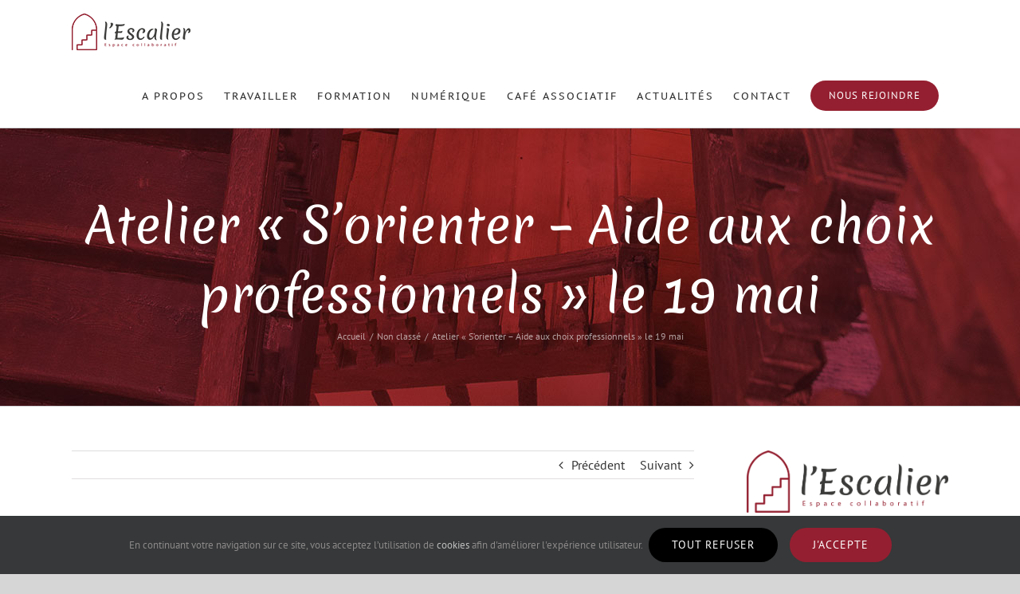

--- FILE ---
content_type: text/html; charset=UTF-8
request_url: https://lescalier87.org/atelier-sorienter-aide-aux-choix-professionnels-le-19-mai/
body_size: 22070
content:
<!DOCTYPE html><html class="avada-html-layout-wide avada-html-header-position-top" lang="fr-FR" prefix="og: http://ogp.me/ns# fb: http://ogp.me/ns/fb#"><head><meta http-equiv="X-UA-Compatible" content="IE=edge" /><meta http-equiv="Content-Type" content="text/html; charset=utf-8"/><meta name="viewport" content="width=device-width, initial-scale=1" /><meta name='robots' content='index, follow, max-image-preview:large, max-snippet:-1, max-video-preview:-1' /><link media="all" href="https://lescalier87.org/wp-content/cache/autoptimize/css/autoptimize_05435107af5777cc99c88e3e427b0cdc.css" rel="stylesheet"><title>Atelier &quot;S&#039;orienter - Aide aux choix professionnels&quot; le 19 mai &#183; L&#039;Escalier &#183; Espace collaboratif à Saint-Léonard-de-Noblat</title><link rel="canonical" href="https://lescalier87.org/atelier-sorienter-aide-aux-choix-professionnels-le-19-mai/" /><meta property="og:locale" content="fr_FR" /><meta property="og:type" content="article" /><meta property="og:title" content="Atelier &quot;S&#039;orienter - Aide aux choix professionnels&quot; le 19 mai &#183; L&#039;Escalier &#183; Espace collaboratif à Saint-Léonard-de-Noblat" /><meta property="og:description" content="Animé par l’ERIP Sud Haute-Vienne [Espace Régional d’Information de Proximité] Ces ateliers d’aide aux choix professionnels permettent de découvrir des métiers et des pistes d’orientation en fonction de ses compétences, de ses intérêts et/ou de [&hellip;]" /><meta property="og:url" content="https://lescalier87.org/atelier-sorienter-aide-aux-choix-professionnels-le-19-mai/" /><meta property="og:site_name" content="L&#039;Escalier" /><meta property="article:publisher" content="https://www.facebook.com/lescalier87" /><meta property="article:published_time" content="2021-05-04T15:41:58+00:00" /><meta property="article:modified_time" content="2021-10-04T12:48:48+00:00" /><meta property="og:image" content="https://lescalier87.org/wp-content/uploads/2018/09/logo-escalier-maintenance.jpg" /><meta property="og:image:width" content="577" /><meta property="og:image:height" content="178" /><meta property="og:image:type" content="image/jpeg" /><meta name="author" content="elodie" /><meta name="twitter:card" content="summary_large_image" /><meta name="twitter:label1" content="Écrit par" /><meta name="twitter:data1" content="elodie" /><meta name="twitter:label2" content="Durée de lecture estimée" /><meta name="twitter:data2" content="1 minute" /> <script type="application/ld+json" class="yoast-schema-graph">{"@context":"https://schema.org","@graph":[{"@type":"Article","@id":"https://lescalier87.org/atelier-sorienter-aide-aux-choix-professionnels-le-19-mai/#article","isPartOf":{"@id":"https://lescalier87.org/atelier-sorienter-aide-aux-choix-professionnels-le-19-mai/"},"author":{"name":"elodie","@id":"https://lescalier87.org/#/schema/person/eccba10607b536e3219e445a92220202"},"headline":"Atelier « S&rsquo;orienter &#8211; Aide aux choix professionnels » le 19 mai","datePublished":"2021-05-04T15:41:58+00:00","dateModified":"2021-10-04T12:48:48+00:00","mainEntityOfPage":{"@id":"https://lescalier87.org/atelier-sorienter-aide-aux-choix-professionnels-le-19-mai/"},"wordCount":134,"commentCount":0,"publisher":{"@id":"https://lescalier87.org/#organization"},"inLanguage":"fr-FR","potentialAction":[{"@type":"CommentAction","name":"Comment","target":["https://lescalier87.org/atelier-sorienter-aide-aux-choix-professionnels-le-19-mai/#respond"]}]},{"@type":"WebPage","@id":"https://lescalier87.org/atelier-sorienter-aide-aux-choix-professionnels-le-19-mai/","url":"https://lescalier87.org/atelier-sorienter-aide-aux-choix-professionnels-le-19-mai/","name":"Atelier \"S'orienter - Aide aux choix professionnels\" le 19 mai &#183; L&#039;Escalier &#183; Espace collaboratif à Saint-Léonard-de-Noblat","isPartOf":{"@id":"https://lescalier87.org/#website"},"datePublished":"2021-05-04T15:41:58+00:00","dateModified":"2021-10-04T12:48:48+00:00","breadcrumb":{"@id":"https://lescalier87.org/atelier-sorienter-aide-aux-choix-professionnels-le-19-mai/#breadcrumb"},"inLanguage":"fr-FR","potentialAction":[{"@type":"ReadAction","target":["https://lescalier87.org/atelier-sorienter-aide-aux-choix-professionnels-le-19-mai/"]}]},{"@type":"BreadcrumbList","@id":"https://lescalier87.org/atelier-sorienter-aide-aux-choix-professionnels-le-19-mai/#breadcrumb","itemListElement":[{"@type":"ListItem","position":1,"name":"Accueil","item":"https://lescalier87.org/"},{"@type":"ListItem","position":2,"name":"Évènements","item":"https://lescalier87.org/evenements/"},{"@type":"ListItem","position":3,"name":"Atelier « S&rsquo;orienter &#8211; Aide aux choix professionnels » le 19 mai"}]},{"@type":"WebSite","@id":"https://lescalier87.org/#website","url":"https://lescalier87.org/","name":"L&#039;Escalier","description":"","publisher":{"@id":"https://lescalier87.org/#organization"},"potentialAction":[{"@type":"SearchAction","target":{"@type":"EntryPoint","urlTemplate":"https://lescalier87.org/?s={search_term_string}"},"query-input":"required name=search_term_string"}],"inLanguage":"fr-FR"},{"@type":"Organization","@id":"https://lescalier87.org/#organization","name":"L'escalier","url":"https://lescalier87.org/","logo":{"@type":"ImageObject","inLanguage":"fr-FR","@id":"https://lescalier87.org/#/schema/logo/image/","url":"https://lescalier87.org/wp-content/uploads/2018/09/logo-escalier-red.png","contentUrl":"https://lescalier87.org/wp-content/uploads/2018/09/logo-escalier-red.png","width":661,"height":253,"caption":"L'escalier"},"image":{"@id":"https://lescalier87.org/#/schema/logo/image/"},"sameAs":["https://www.facebook.com/lescalier87"]},{"@type":"Person","@id":"https://lescalier87.org/#/schema/person/eccba10607b536e3219e445a92220202","name":"elodie","image":{"@type":"ImageObject","inLanguage":"fr-FR","@id":"https://lescalier87.org/#/schema/person/image/","url":"https://secure.gravatar.com/avatar/f4c6f6bffc85e75bbdca4b2801717289?s=96&d=mm&r=g","contentUrl":"https://secure.gravatar.com/avatar/f4c6f6bffc85e75bbdca4b2801717289?s=96&d=mm&r=g","caption":"elodie"},"url":"https://lescalier87.org/author/elodie/"}]}</script> <link rel="alternate" type="application/rss+xml" title="L&#039;Escalier &raquo; Flux" href="https://lescalier87.org/feed/" /><link rel="alternate" type="application/rss+xml" title="L&#039;Escalier &raquo; Flux des commentaires" href="https://lescalier87.org/comments/feed/" /><link rel="shortcut icon" href="https://lescalier87.org/wp-content/uploads/2018/09/favicon-32.png" type="image/x-icon" /><link rel="icon" sizes="192x192" href="https://lescalier87.org/wp-content/uploads/2018/09/favicon-57.png"><meta name="msapplication-TileImage" content="https://lescalier87.org/wp-content/uploads/2018/09/favicon-72.png"><link rel="alternate" type="application/rss+xml" title="L&#039;Escalier &raquo; Atelier « S&rsquo;orienter &#8211; Aide aux choix professionnels » le 19 mai Flux des commentaires" href="https://lescalier87.org/atelier-sorienter-aide-aux-choix-professionnels-le-19-mai/feed/" /><meta property="og:title" content="Atelier &quot;S&#039;orienter - Aide aux choix professionnels&quot; le 19 mai"/><meta property="og:type" content="article"/><meta property="og:url" content="https://lescalier87.org/atelier-sorienter-aide-aux-choix-professionnels-le-19-mai/"/><meta property="og:site_name" content="L&#039;Escalier"/><meta property="og:description" content="Animé par l’ERIP Sud Haute-Vienne  Ces ateliers d’aide aux choix professionnels permettent de découvrir des métiers et des pistes d’orientation en fonction de ses compétences, de ses intérêts et/ou de ses expériences passées. Intuitifs et ludiques, ils sont un réel atout pour les personnes qui souhaitent se réorienter dans leur carrière professionnelle"/><meta property="og:image" content="https://lescalier87.org/wp-content/uploads/2018/12/logo-escalier-header.png"/> <script type="text/javascript">window._wpemojiSettings = {"baseUrl":"https:\/\/s.w.org\/images\/core\/emoji\/14.0.0\/72x72\/","ext":".png","svgUrl":"https:\/\/s.w.org\/images\/core\/emoji\/14.0.0\/svg\/","svgExt":".svg","source":{"concatemoji":"https:\/\/lescalier87.org\/wp-includes\/js\/wp-emoji-release.min.js?ver=6.2.8"}};
/*! This file is auto-generated */
!function(e,a,t){var n,r,o,i=a.createElement("canvas"),p=i.getContext&&i.getContext("2d");function s(e,t){p.clearRect(0,0,i.width,i.height),p.fillText(e,0,0);e=i.toDataURL();return p.clearRect(0,0,i.width,i.height),p.fillText(t,0,0),e===i.toDataURL()}function c(e){var t=a.createElement("script");t.src=e,t.defer=t.type="text/javascript",a.getElementsByTagName("head")[0].appendChild(t)}for(o=Array("flag","emoji"),t.supports={everything:!0,everythingExceptFlag:!0},r=0;r<o.length;r++)t.supports[o[r]]=function(e){if(p&&p.fillText)switch(p.textBaseline="top",p.font="600 32px Arial",e){case"flag":return s("\ud83c\udff3\ufe0f\u200d\u26a7\ufe0f","\ud83c\udff3\ufe0f\u200b\u26a7\ufe0f")?!1:!s("\ud83c\uddfa\ud83c\uddf3","\ud83c\uddfa\u200b\ud83c\uddf3")&&!s("\ud83c\udff4\udb40\udc67\udb40\udc62\udb40\udc65\udb40\udc6e\udb40\udc67\udb40\udc7f","\ud83c\udff4\u200b\udb40\udc67\u200b\udb40\udc62\u200b\udb40\udc65\u200b\udb40\udc6e\u200b\udb40\udc67\u200b\udb40\udc7f");case"emoji":return!s("\ud83e\udef1\ud83c\udffb\u200d\ud83e\udef2\ud83c\udfff","\ud83e\udef1\ud83c\udffb\u200b\ud83e\udef2\ud83c\udfff")}return!1}(o[r]),t.supports.everything=t.supports.everything&&t.supports[o[r]],"flag"!==o[r]&&(t.supports.everythingExceptFlag=t.supports.everythingExceptFlag&&t.supports[o[r]]);t.supports.everythingExceptFlag=t.supports.everythingExceptFlag&&!t.supports.flag,t.DOMReady=!1,t.readyCallback=function(){t.DOMReady=!0},t.supports.everything||(n=function(){t.readyCallback()},a.addEventListener?(a.addEventListener("DOMContentLoaded",n,!1),e.addEventListener("load",n,!1)):(e.attachEvent("onload",n),a.attachEvent("onreadystatechange",function(){"complete"===a.readyState&&t.readyCallback()})),(e=t.source||{}).concatemoji?c(e.concatemoji):e.wpemoji&&e.twemoji&&(c(e.twemoji),c(e.wpemoji)))}(window,document,window._wpemojiSettings);</script> <link rel='stylesheet' id='fusion-dynamic-css-css' href='https://lescalier87.org/wp-content/uploads/fusion-styles/1cef7c2cc3a0475305a892339043406d.min.css?ver=3.10.0' type='text/css' media='all' /> <script type='text/javascript' src='https://lescalier87.org/wp-includes/js/jquery/jquery.min.js?ver=3.6.4' id='jquery-core-js'></script> <link rel="https://api.w.org/" href="https://lescalier87.org/wp-json/" /><link rel="alternate" type="application/json" href="https://lescalier87.org/wp-json/wp/v2/posts/882" /><link rel="EditURI" type="application/rsd+xml" title="RSD" href="https://lescalier87.org/xmlrpc.php?rsd" /><link rel="wlwmanifest" type="application/wlwmanifest+xml" href="https://lescalier87.org/wp-includes/wlwmanifest.xml" /><meta name="generator" content="WordPress 6.2.8" /><link rel='shortlink' href='https://lescalier87.org/?p=882' /><link rel="alternate" type="application/json+oembed" href="https://lescalier87.org/wp-json/oembed/1.0/embed?url=https%3A%2F%2Flescalier87.org%2Fatelier-sorienter-aide-aux-choix-professionnels-le-19-mai%2F" /><link rel="alternate" type="text/xml+oembed" href="https://lescalier87.org/wp-json/oembed/1.0/embed?url=https%3A%2F%2Flescalier87.org%2Fatelier-sorienter-aide-aux-choix-professionnels-le-19-mai%2F&#038;format=xml" /> <script type="text/javascript">var doc = document.documentElement;
			doc.setAttribute( 'data-useragent', navigator.userAgent );</script> </head><body data-rsssl=1 class="post-template-default single single-post postid-882 single-format-standard has-sidebar fusion-image-hovers fusion-pagination-sizing fusion-button_type-flat fusion-button_span-no fusion-button_gradient-linear avada-image-rollover-circle-no avada-image-rollover-yes avada-image-rollover-direction-fade fusion-body ltr fusion-sticky-header no-tablet-sticky-header no-mobile-sticky-header no-mobile-slidingbar no-mobile-totop avada-has-rev-slider-styles fusion-disable-outline fusion-sub-menu-fade mobile-logo-pos-left layout-wide-mode avada-has-boxed-modal-shadow-none layout-scroll-offset-full avada-has-zero-margin-offset-top fusion-top-header menu-text-align-center mobile-menu-design-modern fusion-show-pagination-text fusion-header-layout-v1 avada-responsive avada-footer-fx-parallax-effect avada-menu-highlight-style-background fusion-search-form-classic fusion-main-menu-search-overlay fusion-avatar-square avada-dropdown-styles avada-blog-layout-medium avada-blog-archive-layout-medium avada-header-shadow-no avada-menu-icon-position-left avada-has-megamenu-shadow avada-has-mainmenu-dropdown-divider avada-has-pagetitle-bg-parallax avada-has-mobile-menu-search avada-has-breadcrumb-mobile-hidden avada-has-titlebar-bar_and_content avada-has-footer-widget-bg-image avada-has-pagination-padding avada-flyout-menu-direction-fade avada-ec-views-v1" data-awb-post-id="882"> <a class="skip-link screen-reader-text" href="#content">Passer au contenu</a><div id="boxed-wrapper"><div id="wrapper" class="fusion-wrapper"><div id="home" style="position:relative;top:-1px;"></div><div id="sliders-container" class="fusion-slider-visibility"></div><header class="fusion-header-wrapper"><div class="fusion-header-v1 fusion-logo-alignment fusion-logo-left fusion-sticky-menu- fusion-sticky-logo- fusion-mobile-logo-  fusion-mobile-menu-design-modern"><div class="fusion-header-sticky-height"></div><div class="fusion-header"><div class="fusion-row"><div class="fusion-logo" data-margin-top="17px" data-margin-bottom="17px" data-margin-left="0px" data-margin-right="0px"> <a class="fusion-logo-link"  href="https://lescalier87.org/" > <img src="https://lescalier87.org/wp-content/uploads/2018/12/logo-escalier-header.png" srcset="https://lescalier87.org/wp-content/uploads/2018/12/logo-escalier-header.png 1x, https://lescalier87.org/wp-content/uploads/2018/12/logo-escalier-header@2x.png 2x" width="149" height="46" style="max-height:46px;height:auto;" alt="L&#039;Escalier Logo" data-retina_logo_url="https://lescalier87.org/wp-content/uploads/2018/12/logo-escalier-header@2x.png" class="fusion-standard-logo" /> </a></div><nav class="fusion-main-menu" aria-label="Menu principal"><div class="fusion-overlay-search"><form role="search" class="searchform fusion-search-form  fusion-search-form-classic" method="get" action="https://lescalier87.org/"><div class="fusion-search-form-content"><div class="fusion-search-field search-field"> <label><span class="screen-reader-text">Rechercher:</span> <input type="search" value="" name="s" class="s" placeholder="Rechercher..." required aria-required="true" aria-label="Rechercher..."/> </label></div><div class="fusion-search-button search-button"> <input type="submit" class="fusion-search-submit searchsubmit" aria-label="Recherche" value="&#xf002;" /></div></div></form><div class="fusion-search-spacer"></div><a href="#" role="button" aria-label="Fermer la recherche" class="fusion-close-search"></a></div><ul id="menu-main-menu" class="fusion-menu"><li  id="menu-item-1148"  class="menu-item menu-item-type-post_type menu-item-object-page menu-item-1148"  data-item-id="1148"><a  href="https://lescalier87.org/a-propos/" class="fusion-background-highlight"><span class="menu-text">A propos</span></a></li><li  id="menu-item-30"  class="menu-item menu-item-type-post_type menu-item-object-page menu-item-30"  data-item-id="30"><a  href="https://lescalier87.org/travailler/" class="fusion-background-highlight"><span class="menu-text">Travailler</span></a></li><li  id="menu-item-1917"  class="menu-item menu-item-type-post_type menu-item-object-page menu-item-has-children menu-item-1917 fusion-dropdown-menu"  data-item-id="1917"><a  href="https://lescalier87.org/formation/" class="fusion-background-highlight"><span class="menu-text">Formation</span></a><ul class="sub-menu"><li  id="menu-item-2404"  class="menu-item menu-item-type-post_type menu-item-object-page menu-item-has-children menu-item-2404 fusion-dropdown-submenu" ><a  href="https://lescalier87.org/formation/bien-etre-formation/" class="fusion-background-highlight"><span>Shiatsu</span></a><ul class="sub-menu"><li  id="menu-item-1921"  class="menu-item menu-item-type-post_type menu-item-object-page menu-item-1921" ><a  href="https://lescalier87.org/formation/bien-etre-formation/formation-continue-shiatsu/" class="fusion-background-highlight"><span>Sensibilisation aux réflexes archaïques</span></a></li><li  id="menu-item-2680"  class="menu-item menu-item-type-post_type menu-item-object-page menu-item-2680" ><a  href="https://lescalier87.org/formation/bien-etre-formation/accompagnement-a-la-respiration/" class="fusion-background-highlight"><span>Accompagnement à la respiration</span></a></li></ul></li><li  id="menu-item-2389"  class="menu-item menu-item-type-post_type menu-item-object-page menu-item-has-children menu-item-2389 fusion-dropdown-submenu" ><a  href="https://lescalier87.org/formation/intelligence-artificielle/" class="fusion-background-highlight"><span>Intelligence artificielle</span></a><ul class="sub-menu"><li  id="menu-item-2492"  class="menu-item menu-item-type-post_type menu-item-object-page menu-item-2492" ><a  href="https://lescalier87.org/formation/intelligence-artificielle/decouverte-de-lia/" class="fusion-background-highlight"><span>Découverte de l’IA</span></a></li><li  id="menu-item-2493"  class="menu-item menu-item-type-post_type menu-item-object-page menu-item-2493" ><a  href="https://lescalier87.org/formation/intelligence-artificielle/lia-dans-lentreprise/" class="fusion-background-highlight"><span>L’IA dans l’entreprise</span></a></li></ul></li><li  id="menu-item-2551"  class="menu-item menu-item-type-post_type menu-item-object-page menu-item-has-children menu-item-2551 fusion-dropdown-submenu" ><a  href="https://lescalier87.org/formation/cybersecurite/" class="fusion-background-highlight"><span>Cybersécurité</span></a><ul class="sub-menu"><li  id="menu-item-2552"  class="menu-item menu-item-type-post_type menu-item-object-page menu-item-2552" ><a  href="https://lescalier87.org/formation/cybersecurite/comprendre-les-enjeux-de-la-cybersecurite-pour-son-entreprise/" class="fusion-background-highlight"><span>Protégez votre entreprise des cybermenaces</span></a></li></ul></li><li  id="menu-item-2570"  class="menu-item menu-item-type-post_type menu-item-object-page menu-item-has-children menu-item-2570 fusion-dropdown-submenu" ><a  href="https://lescalier87.org/formation/webmarketing/" class="fusion-background-highlight"><span>Webmarketing</span></a><ul class="sub-menu"><li  id="menu-item-2571"  class="menu-item menu-item-type-post_type menu-item-object-page menu-item-2571" ><a  href="https://lescalier87.org/formation/webmarketing/mettre-en-place-une-strategie-digitale/" class="fusion-background-highlight"><span>Mettre en place une stratégie digitale</span></a></li></ul></li><li  id="menu-item-2495"  class="menu-item menu-item-type-post_type menu-item-object-page menu-item-2495 fusion-dropdown-submenu" ><a  href="https://lescalier87.org/formation/bilan-de-competences/" class="fusion-background-highlight"><span>Outils numériques et insertion professionnelle</span></a></li></ul></li><li  id="menu-item-976"  class="menu-item menu-item-type-post_type menu-item-object-page menu-item-has-children menu-item-976 fusion-dropdown-menu"  data-item-id="976"><a  href="https://lescalier87.org/numerique/" class="fusion-background-highlight"><span class="menu-text">Numérique</span></a><ul class="sub-menu"><li  id="menu-item-979"  class="menu-item menu-item-type-post_type menu-item-object-page menu-item-979 fusion-dropdown-submenu" ><a  href="https://lescalier87.org/numerique/mediation-numerique/" class="fusion-background-highlight"><span>Médiation numérique</span></a></li><li  id="menu-item-978"  class="menu-item menu-item-type-post_type menu-item-object-page menu-item-978 fusion-dropdown-submenu" ><a  href="https://lescalier87.org/numerique/escapegame/" class="fusion-background-highlight"><span>Escape game</span></a></li><li  id="menu-item-977"  class="menu-item menu-item-type-post_type menu-item-object-page menu-item-977 fusion-dropdown-submenu" ><a  href="https://lescalier87.org/numerique/projets-a-venir/" class="fusion-background-highlight"><span>Projets à venir</span></a></li></ul></li><li  id="menu-item-29"  class="menu-item menu-item-type-post_type menu-item-object-page menu-item-29"  data-item-id="29"><a  href="https://lescalier87.org/cafe-associatif/" class="fusion-background-highlight"><span class="menu-text">Café associatif</span></a></li><li  id="menu-item-974"  class="menu-item menu-item-type-custom menu-item-object-custom menu-item-has-children menu-item-974 fusion-dropdown-menu"  data-item-id="974"><a  class="fusion-background-highlight"><span class="menu-text">Actualités</span></a><ul class="sub-menu"><li  id="menu-item-27"  class="menu-item menu-item-type-post_type menu-item-object-page current_page_parent menu-item-27 fusion-dropdown-submenu" ><a  href="https://lescalier87.org/evenements/" class="fusion-background-highlight"><span>Évènements</span></a></li><li  id="menu-item-975"  class="menu-item menu-item-type-post_type menu-item-object-page menu-item-975 fusion-dropdown-submenu" ><a  href="https://lescalier87.org/agenda/" class="fusion-background-highlight"><span>Agenda</span></a></li></ul></li><li  id="menu-item-28"  class="menu-item menu-item-type-post_type menu-item-object-page menu-item-28"  data-item-id="28"><a  href="https://lescalier87.org/contact/" class="fusion-background-highlight"><span class="menu-text">Contact</span></a></li><li  id="menu-item-594"  class="menu-item menu-item-type-custom menu-item-object-custom menu-item-594 fusion-menu-item-button"  data-item-id="594"><a  target="_blank" rel="noopener noreferrer" href="https://www.helloasso.com/associations/l-escalier/adhesions/adhesion-2026-a-l-escalier" class="fusion-background-highlight"><span class="menu-text fusion-button button-default button-medium">Nous rejoindre</span></a></li></ul></nav><div class="fusion-mobile-menu-icons"> <a href="#" class="fusion-icon awb-icon-bars" aria-label="Afficher/masquer le menu mobile" aria-expanded="false"></a> <a href="#" class="fusion-icon awb-icon-search" aria-label="Activer/désactiver la recherche mobile"></a></div><nav class="fusion-mobile-nav-holder fusion-mobile-menu-text-align-left" aria-label="Menu principal mobile"></nav><div class="fusion-clearfix"></div><div class="fusion-mobile-menu-search"><form role="search" class="searchform fusion-search-form  fusion-search-form-classic" method="get" action="https://lescalier87.org/"><div class="fusion-search-form-content"><div class="fusion-search-field search-field"> <label><span class="screen-reader-text">Rechercher:</span> <input type="search" value="" name="s" class="s" placeholder="Rechercher..." required aria-required="true" aria-label="Rechercher..."/> </label></div><div class="fusion-search-button search-button"> <input type="submit" class="fusion-search-submit searchsubmit" aria-label="Recherche" value="&#xf002;" /></div></div></form></div></div></div></div><div class="fusion-clearfix"></div></header><section class="avada-page-titlebar-wrapper" aria-label="Barre de Titre de la page"><div class="fusion-page-title-bar fusion-page-title-bar-none fusion-page-title-bar-center"><div class="fusion-page-title-row"><div class="fusion-page-title-wrapper"><div class="fusion-page-title-captions"><h1 class="entry-title">Atelier « S&rsquo;orienter &#8211; Aide aux choix professionnels » le 19 mai</h1><div class="fusion-page-title-secondary"><div class="fusion-breadcrumbs awb-yoast-breadcrumbs"><span class="fusion-breadcrumb-item"><a href="https://lescalier87.org" class="fusion-breadcrumb-link"><span >Accueil</span></a></span><span class="fusion-breadcrumb-sep">/</span><span class="fusion-breadcrumb-item"><a href="https://lescalier87.org/category/non-classe/" class="fusion-breadcrumb-link"><span >Non classé</span></a></span><span class="fusion-breadcrumb-sep">/</span><span class="fusion-breadcrumb-item"><span  class="breadcrumb-leaf">Atelier « S&rsquo;orienter &#8211; Aide aux choix professionnels » le 19 mai</span></span></div></div></div></div></div></div></section><main id="main" class="clearfix "><div class="fusion-row" style=""><section id="content" style="float: left;"><div class="single-navigation clearfix"> <a href="https://lescalier87.org/teletravail/" rel="prev">Précédent</a> <a href="https://lescalier87.org/atelier-sorienter/" rel="next">Suivant</a></div><article id="post-882" class="post post-882 type-post status-publish format-standard hentry category-non-classe"><h2 class="entry-title fusion-post-title">Atelier « S&rsquo;orienter &#8211; Aide aux choix professionnels » le 19 mai</h2><div class="post-content"><p>Animé par l’ERIP Sud Haute-Vienne<br /> [Espace Régional d’Information de Proximité]</p><p>Ces <strong>ateliers d’aide aux choix professionnels</strong> permettent de découvrir des métiers et des pistes d’orientation en fonction de ses compétences, de ses intérêts et/ou de ses expériences passées. Intuitifs et ludiques, ils sont un réel atout pour les personnes qui souhaitent se réorienter dans leur carrière professionnelle ou qui rencontrent des difficultés dans le choix de leur orientation.</p><p>Les ateliers ERIP sont <strong>gratuits</strong> et <strong>ouverts à tout public</strong>, sans condition d’âge ou de statut professionnel.</p><p>Cependant le nombre de places étant limité, l’<strong>inscription est obligatoire</strong> par mail à <strong>m.dekoninck@mlr87.fr</strong> ou par téléphone au <strong>07 49 29 50 13</strong>.</p></div><div class="fusion-meta-info"><div class="fusion-meta-info-wrapper"><span class="vcard rich-snippet-hidden"><span class="fn"><a href="https://lescalier87.org/author/elodie/" title="Articles par elodie" rel="author">elodie</a></span></span><span class="updated rich-snippet-hidden">2021-10-04T14:48:48+02:00</span><span>4 mai 2021</span><span class="fusion-inline-sep">|</span>Catégories : <a href="https://lescalier87.org/category/non-classe/" rel="category tag">Non classé</a><span class="fusion-inline-sep">|</span></div></div><div class="fusion-sharing-box fusion-theme-sharing-box fusion-single-sharing-box"><h4>Partagez cet article !</h4><div class="fusion-social-networks"><div class="fusion-social-networks-wrapper"><a  class="fusion-social-network-icon fusion-tooltip fusion-facebook awb-icon-facebook" style="color:var(--sharing_social_links_icon_color);" data-placement="top" data-title="Facebook" data-toggle="tooltip" title="Facebook" href="https://www.facebook.com/sharer.php?u=https%3A%2F%2Flescalier87.org%2Fatelier-sorienter-aide-aux-choix-professionnels-le-19-mai%2F&amp;t=Atelier%20%C2%AB%C2%A0S%E2%80%99orienter%20%E2%80%93%20Aide%20aux%20choix%20professionnels%C2%A0%C2%BB%20le%2019%20mai" target="_blank" rel="noreferrer"><span class="screen-reader-text">Facebook</span></a><a  class="fusion-social-network-icon fusion-tooltip fusion-twitter awb-icon-twitter" style="color:var(--sharing_social_links_icon_color);" data-placement="top" data-title="Twitter" data-toggle="tooltip" title="Twitter" href="https://twitter.com/share?url=https%3A%2F%2Flescalier87.org%2Fatelier-sorienter-aide-aux-choix-professionnels-le-19-mai%2F&amp;text=Atelier%20%C2%AB%C2%A0S%E2%80%99orienter%20%E2%80%93%20Aide%20aux%20choix%20professionnels%C2%A0%C2%BB%20le%2019%20mai" target="_blank" rel="noopener noreferrer"><span class="screen-reader-text">Twitter</span></a><a  class="fusion-social-network-icon fusion-tooltip fusion-linkedin awb-icon-linkedin" style="color:var(--sharing_social_links_icon_color);" data-placement="top" data-title="LinkedIn" data-toggle="tooltip" title="LinkedIn" href="https://www.linkedin.com/shareArticle?mini=true&amp;url=https%3A%2F%2Flescalier87.org%2Fatelier-sorienter-aide-aux-choix-professionnels-le-19-mai%2F&amp;title=Atelier%20%C2%AB%C2%A0S%E2%80%99orienter%20%E2%80%93%20Aide%20aux%20choix%20professionnels%C2%A0%C2%BB%20le%2019%20mai&amp;summary=Anim%C3%A9%20par%20l%E2%80%99ERIP%20Sud%20Haute-Vienne%0A%0A%0ACes%20ateliers%20d%E2%80%99aide%20aux%20choix%20professionnels%20permettent%20de%20d%C3%A9couvrir%20des%20m%C3%A9tiers%20et%20des%20pistes%20d%E2%80%99orientation%20en%20fonction%20de%20ses%20comp%C3%A9tences%2C%20de%20ses%20int%C3%A9r%C3%AAts%20et%2Fou%20de%20ses%20exp%C3%A9riences%20pass%C3%A9es.%20Intuitifs%20et%20ludiques%2C%20ils%20so" target="_blank" rel="noopener noreferrer"><span class="screen-reader-text">LinkedIn</span></a><a  class="fusion-social-network-icon fusion-tooltip fusion-whatsapp awb-icon-whatsapp" style="color:var(--sharing_social_links_icon_color);" data-placement="top" data-title="WhatsApp" data-toggle="tooltip" title="WhatsApp" href="https://api.whatsapp.com/send?text=https%3A%2F%2Flescalier87.org%2Fatelier-sorienter-aide-aux-choix-professionnels-le-19-mai%2F" target="_blank" rel="noopener noreferrer"><span class="screen-reader-text">WhatsApp</span></a><a  class="fusion-social-network-icon fusion-tooltip fusion-mail awb-icon-mail fusion-last-social-icon" style="color:var(--sharing_social_links_icon_color);" data-placement="top" data-title="Email" data-toggle="tooltip" title="Email" href="mailto:?body=https://lescalier87.org/atelier-sorienter-aide-aux-choix-professionnels-le-19-mai/&amp;subject=Atelier%20%C2%AB%C2%A0S%E2%80%99orienter%20%E2%80%93%20Aide%20aux%20choix%20professionnels%C2%A0%C2%BB%20le%2019%20mai" target="_self" rel="noopener noreferrer"><span class="screen-reader-text">Email</span></a><div class="fusion-clearfix"></div></div></div></div><section class="related-posts single-related-posts"><div class="fusion-title fusion-title-size-three sep-none fusion-sep-none" style="margin-top:0px;margin-bottom:31px;"><h3 class="title-heading-left" style="margin:0;"> Articles similaires</h3></div><div class="awb-carousel awb-swiper awb-swiper-carousel" data-imagesize="fixed" data-metacontent="no" data-autoplay="no" data-touchscroll="no" data-columns="5" data-itemmargin="44px" data-itemwidth="180" data-scrollitems=""><div class="swiper-wrapper"><div class="swiper-slide"><div class="fusion-carousel-item-wrapper"><div  class="fusion-image-wrapper fusion-image-size-fixed" aria-haspopup="true"> <img src="https://lescalier87.org/wp-content/uploads/2025/09/LEscalBidouille-Publication-Instagram-1-500x383.png" srcset="https://lescalier87.org/wp-content/uploads/2025/09/LEscalBidouille-Publication-Instagram-1-500x383.png 1x, https://lescalier87.org/wp-content/uploads/2025/09/LEscalBidouille-Publication-Instagram-1-500x383@2x.png 2x" width="500" height="383" alt="Les déclics numériques &#8211; 4 octobre" /><div class="fusion-rollover"><div class="fusion-rollover-content"><h4 class="fusion-rollover-title"> <a class="fusion-rollover-title-link" href="https://lescalier87.org/les-declics-numeriques-4-octobre/"> Les déclics numériques &#8211; 4 octobre </a></h4> <a class="fusion-link-wrapper" href="https://lescalier87.org/les-declics-numeriques-4-octobre/" aria-label="Les déclics numériques &#8211; 4 octobre"></a></div></div></div></div></div><div class="swiper-slide"><div class="fusion-carousel-item-wrapper"><div  class="fusion-image-wrapper fusion-image-size-fixed" aria-haspopup="true"> <img src="https://lescalier87.org/wp-content/uploads/2025/09/Copie-de-cafe-reparation_2025-Publication-Instagram-7-500x383.png" srcset="https://lescalier87.org/wp-content/uploads/2025/09/Copie-de-cafe-reparation_2025-Publication-Instagram-7-500x383.png 1x, https://lescalier87.org/wp-content/uploads/2025/09/Copie-de-cafe-reparation_2025-Publication-Instagram-7-500x383@2x.png 2x" width="500" height="383" alt="Café Répar&rsquo;action du 4 octobre" /><div class="fusion-rollover"><div class="fusion-rollover-content"><h4 class="fusion-rollover-title"> <a class="fusion-rollover-title-link" href="https://lescalier87.org/cafe-reparaction-du-4-octobre/"> Café Répar&rsquo;action du 4 octobre </a></h4> <a class="fusion-link-wrapper" href="https://lescalier87.org/cafe-reparaction-du-4-octobre/" aria-label="Café Répar&rsquo;action du 4 octobre"></a></div></div></div></div></div><div class="swiper-slide"><div class="fusion-carousel-item-wrapper"><div  class="fusion-image-wrapper fusion-image-size-fixed" aria-haspopup="true"> <img src="https://lescalier87.org/wp-content/uploads/2025/09/LEscalBidouille-Publication-Instagram-500x383.png" srcset="https://lescalier87.org/wp-content/uploads/2025/09/LEscalBidouille-Publication-Instagram-500x383.png 1x, https://lescalier87.org/wp-content/uploads/2025/09/LEscalBidouille-Publication-Instagram-500x383@2x.png 2x" width="500" height="383" alt="L&rsquo;Escal&rsquo;Bidouille du 4 octobre" /><div class="fusion-rollover"><div class="fusion-rollover-content"><h4 class="fusion-rollover-title"> <a class="fusion-rollover-title-link" href="https://lescalier87.org/lescalbidouille-du-4-octobre/"> L&rsquo;Escal&rsquo;Bidouille du 4 octobre </a></h4> <a class="fusion-link-wrapper" href="https://lescalier87.org/lescalbidouille-du-4-octobre/" aria-label="L&rsquo;Escal&rsquo;Bidouille du 4 octobre"></a></div></div></div></div></div><div class="swiper-slide"><div class="fusion-carousel-item-wrapper"><div  class="fusion-image-wrapper fusion-image-size-fixed" aria-haspopup="true"> <img src="https://lescalier87.org/wp-content/uploads/2025/08/Design-sans-titre-8-500x383.png" srcset="https://lescalier87.org/wp-content/uploads/2025/08/Design-sans-titre-8-500x383.png 1x, https://lescalier87.org/wp-content/uploads/2025/08/Design-sans-titre-8-500x383@2x.png 2x" width="500" height="383" alt="Atelier d&rsquo;Art Thérapie" /><div class="fusion-rollover"><div class="fusion-rollover-content"><h4 class="fusion-rollover-title"> <a class="fusion-rollover-title-link" href="https://lescalier87.org/atelier-dart-therapie/"> Atelier d&rsquo;Art Thérapie </a></h4> <a class="fusion-link-wrapper" href="https://lescalier87.org/atelier-dart-therapie/" aria-label="Atelier d&rsquo;Art Thérapie"></a></div></div></div></div></div><div class="swiper-slide"><div class="fusion-carousel-item-wrapper"><div  class="fusion-image-wrapper fusion-image-size-fixed" aria-haspopup="true"> <img src="https://lescalier87.org/wp-content/uploads/2025/07/Publication-jeux-de-societe-500x383.png" srcset="https://lescalier87.org/wp-content/uploads/2025/07/Publication-jeux-de-societe-500x383.png 1x, https://lescalier87.org/wp-content/uploads/2025/07/Publication-jeux-de-societe-500x383@2x.png 2x" width="500" height="383" alt="Jeux de société à l&rsquo;Escalier" /><div class="fusion-rollover"><div class="fusion-rollover-content"><h4 class="fusion-rollover-title"> <a class="fusion-rollover-title-link" href="https://lescalier87.org/jeux-de-societe-a-lescalier/"> Jeux de société à l&rsquo;Escalier </a></h4> <a class="fusion-link-wrapper" href="https://lescalier87.org/jeux-de-societe-a-lescalier/" aria-label="Jeux de société à l&rsquo;Escalier"></a></div></div></div></div></div><div class="swiper-slide"><div class="fusion-carousel-item-wrapper"><div  class="fusion-image-wrapper fusion-image-size-fixed" aria-haspopup="true"> <img src="https://lescalier87.org/wp-content/uploads/2025/06/Copie-de-cafe-reparation_2025-Publication-Instagram-6-500x383.png" srcset="https://lescalier87.org/wp-content/uploads/2025/06/Copie-de-cafe-reparation_2025-Publication-Instagram-6-500x383.png 1x, https://lescalier87.org/wp-content/uploads/2025/06/Copie-de-cafe-reparation_2025-Publication-Instagram-6-500x383@2x.png 2x" width="500" height="383" alt="Café Répar&rsquo;action" /><div class="fusion-rollover"><div class="fusion-rollover-content"><h4 class="fusion-rollover-title"> <a class="fusion-rollover-title-link" href="https://lescalier87.org/cafe-reparaction-3/"> Café Répar&rsquo;action </a></h4> <a class="fusion-link-wrapper" href="https://lescalier87.org/cafe-reparaction-3/" aria-label="Café Répar&rsquo;action"></a></div></div></div></div></div><div class="swiper-slide"><div class="fusion-carousel-item-wrapper"><div  class="fusion-image-wrapper fusion-image-size-fixed" aria-haspopup="true"> <img src="https://lescalier87.org/wp-content/uploads/2025/06/cafe-reparation_2025-Publication-Instagram-2-500x383.png" srcset="https://lescalier87.org/wp-content/uploads/2025/06/cafe-reparation_2025-Publication-Instagram-2-500x383.png 1x, https://lescalier87.org/wp-content/uploads/2025/06/cafe-reparation_2025-Publication-Instagram-2-500x383@2x.png 2x" width="500" height="383" alt="Nouvelles dates café répar&rsquo;action" /><div class="fusion-rollover"><div class="fusion-rollover-content"><h4 class="fusion-rollover-title"> <a class="fusion-rollover-title-link" href="https://lescalier87.org/nouvelles-dates-cafe-reparaction/"> Nouvelles dates café répar&rsquo;action </a></h4> <a class="fusion-link-wrapper" href="https://lescalier87.org/nouvelles-dates-cafe-reparaction/" aria-label="Nouvelles dates café répar&rsquo;action"></a></div></div></div></div></div><div class="swiper-slide"><div class="fusion-carousel-item-wrapper"><div  class="fusion-image-wrapper fusion-image-size-fixed" aria-haspopup="true"> <img src="https://lescalier87.org/wp-content/uploads/2025/06/Escanims-general-site-internet-500x383.png" srcset="https://lescalier87.org/wp-content/uploads/2025/06/Escanims-general-site-internet-500x383.png 1x, https://lescalier87.org/wp-content/uploads/2025/06/Escanims-general-site-internet-500x383@2x.png 2x" width="500" height="383" alt="Esc&rsquo;anims d&rsquo;été à l&rsquo;Escalier" /><div class="fusion-rollover"><div class="fusion-rollover-content"><h4 class="fusion-rollover-title"> <a class="fusion-rollover-title-link" href="https://lescalier87.org/escanims-dete-a-lescalier/"> Esc&rsquo;anims d&rsquo;été à l&rsquo;Escalier </a></h4> <a class="fusion-link-wrapper" href="https://lescalier87.org/escanims-dete-a-lescalier/" aria-label="Esc&rsquo;anims d&rsquo;été à l&rsquo;Escalier"></a></div></div></div></div></div><div class="swiper-slide"><div class="fusion-carousel-item-wrapper"><div  class="fusion-image-wrapper fusion-image-size-fixed" aria-haspopup="true"> <img src="https://lescalier87.org/wp-content/uploads/2025/06/Prototype2-3-500x383.png" srcset="https://lescalier87.org/wp-content/uploads/2025/06/Prototype2-3-500x383.png 1x, https://lescalier87.org/wp-content/uploads/2025/06/Prototype2-3-500x383@2x.png 2x" width="500" height="383" alt="Fête de la musique à l&rsquo;Escalier" /><div class="fusion-rollover"><div class="fusion-rollover-content"><h4 class="fusion-rollover-title"> <a class="fusion-rollover-title-link" href="https://lescalier87.org/fete-de-la-musique-a-lescalier/"> Fête de la musique à l&rsquo;Escalier </a></h4> <a class="fusion-link-wrapper" href="https://lescalier87.org/fete-de-la-musique-a-lescalier/" aria-label="Fête de la musique à l&rsquo;Escalier"></a></div></div></div></div></div><div class="swiper-slide"><div class="fusion-carousel-item-wrapper"><div  class="fusion-image-wrapper fusion-image-size-fixed" aria-haspopup="true"> <img src="https://lescalier87.org/wp-content/uploads/2025/06/unnamed-500x383.png" srcset="https://lescalier87.org/wp-content/uploads/2025/06/unnamed-500x383.png 1x, https://lescalier87.org/wp-content/uploads/2025/06/unnamed-500x383@2x.png 2x" width="500" height="383" alt="Formation : créer et diffuser une newsletter pour son association" /><div class="fusion-rollover"><div class="fusion-rollover-content"><h4 class="fusion-rollover-title"> <a class="fusion-rollover-title-link" href="https://lescalier87.org/formation-creer-et-diffuser-une-newsletter-pour-son-association/"> Formation : créer et diffuser une newsletter pour son association </a></h4> <a class="fusion-link-wrapper" href="https://lescalier87.org/formation-creer-et-diffuser-une-newsletter-pour-son-association/" aria-label="Formation : créer et diffuser une newsletter pour son association"></a></div></div></div></div></div></div><div class="awb-swiper-button awb-swiper-button-prev"><i class="awb-icon-angle-left"></i></div><div class="awb-swiper-button awb-swiper-button-next"><i class="awb-icon-angle-right"></i></div></div></section></article></section><aside id="sidebar" class="sidebar fusion-widget-area fusion-content-widget-area fusion-sidebar-right fusion-blogsidebar fusion-sticky-sidebar" style="float: right;" data=""><div class="fusion-sidebar-inner-content"><section id="custom_html-2" class="widget_text widget widget_custom_html"><div class="textwidget custom-html-widget"><img src="https://lescalier87.org/wp-content/uploads/2018/09/logo-escalier-normal.png"></div></section><section id="search-2" class="widget widget_search"><form role="search" class="searchform fusion-search-form  fusion-search-form-classic" method="get" action="https://lescalier87.org/"><div class="fusion-search-form-content"><div class="fusion-search-field search-field"> <label><span class="screen-reader-text">Rechercher:</span> <input type="search" value="" name="s" class="s" placeholder="Rechercher..." required aria-required="true" aria-label="Rechercher..."/> </label></div><div class="fusion-search-button search-button"> <input type="submit" class="fusion-search-submit searchsubmit" aria-label="Recherche" value="&#xf002;" /></div></div></form></section><section id="gce_widget-2" class="widget widget_gce_widget" style="border-style: solid;border-color:transparent;border-width:0px;"><div class="heading"><h4 class="widget-title">Calendrier</h4></div><div class="simcal-calendar simcal-default-calendar simcal-default-calendar-grid simcal-default-calendar-light" data-calendar-id="344" data-timezone="Europe/Paris" data-offset="3600" data-week-start="1" data-calendar-start="1768887721" data-calendar-end="1800270000" data-events-first="1766500200" data-events-last="1800270000"><table class="simcal-calendar-grid"
 data-event-bubble-trigger="hover"><thead class="simcal-calendar-head"><tr><th class="simcal-nav simcal-prev-wrapper" colspan="1"> <button class="simcal-nav-button simcal-month-nav simcal-prev" title="Mois préccédent" aria-label="Mois préccédent"><i class="simcal-icon-left"></i></button></th><th colspan="5"
 class="simcal-nav simcal-current"
 data-calendar-current="1768887721"><h3> <span class="simcal-current-month">janvier</span> <span class="simcal-current-year">2026</span></h3></th><th class="simcal-nav simcal-next-wrapper" colspan="1"> <button class="simcal-nav-button simcal-month-nav simcal-next" title="Mois suivant" aria-label="Mois suivant"><i class="simcal-icon-right"></i></button></th></tr><tr><th class="simcal-week-day simcal-week-day-1"
 data-screen-small="l"
 data-screen-medium="lun"
 data-screen-large="lundi">lun</th><th class="simcal-week-day simcal-week-day-2"
 data-screen-small="m"
 data-screen-medium="mar"
 data-screen-large="mardi">mar</th><th class="simcal-week-day simcal-week-day-3"
 data-screen-small="m"
 data-screen-medium="mer"
 data-screen-large="mercredi">mer</th><th class="simcal-week-day simcal-week-day-4"
 data-screen-small="j"
 data-screen-medium="jeu"
 data-screen-large="jeudi">jeu</th><th class="simcal-week-day simcal-week-day-5"
 data-screen-small="v"
 data-screen-medium="ven"
 data-screen-large="vendredi">ven</th><th class="simcal-week-day simcal-week-day-6"
 data-screen-small="s"
 data-screen-medium="sam"
 data-screen-large="samedi">sam</th><th class="simcal-week-day simcal-week-day-0"
 data-screen-small="d"
 data-screen-medium="dim"
 data-screen-large="dimanche">dim</th></tr></thead><tbody class="simcal-month simcal-month-1"><tr class="simcal-week simcal-week-1"><td class="simcal-day simcal-day-void "></td><td class="simcal-day simcal-day-void "></td><td class="simcal-day simcal-day-void simcal-day-void-last"></td><td class="simcal-day-1 simcal-weekday-4 simcal-past simcal-day simcal-day-has-events simcal-day-has-1-events simcal-events-calendar-344" data-events-count="1"><div> <span class="simcal-day-label simcal-day-number" style="background-color: #941f30; color: #ffffff">1</span><ul class="simcal-events"><li class="simcal-event simcal-events-calendar-344 simcal-tooltip" itemscope itemtype="http://schema.org/Event"> <span class="simcal-event-title">Exposition Laure Phelipon</span><div class="simcal-event-details simcal-tooltip-content" style="display: none;"><p><strong><span class="simcal-event-title" itemprop="name">Exposition Laure Phelipon</span></strong></p><p><span class="simcal-event-start simcal-event-start-date" data-event-start="1764716459" data-event-format="j F Y" itemprop="startDate" content="2025-12-03T00:00:59+01:00">3 décembre 2025</span> - <span class="simcal-event-start simcal-event-end-date" data-event-start="1767826741" data-event-format="j F Y" itemprop="endDate" content="2026-01-07T23:59:01+01:00">7 janvier 2026</span>&nbsp;&nbsp;<br /> <span class="simcal-event-address simcal-event-start-location" itemprop="location" itemscope itemtype="http://schema.org/Place"><meta itemprop="name" content="Exposition Laure Phelipon" /><meta itemprop="address" content="Exposition Laure Phelipon" /></span></p><div><div class="simcal-event-description" itemprop="description"><p>Exposition Laure Phelipon</p><p>" <strong>Je m’appelle Laure Phelipon</strong>, illustratrice et passionnée de dessin et de peinture depuis mon plus jeune âge. Mon travail, souvent destiné à l’édition, s’exprime aussi à travers des cahiers de coloriages, conçus comme des invitations à la détente et à l’évasion.</p><p>Mes aquarelles, baignées de tendresse et de poésie, mettent en scène un bestiaire onirique et des personnages nés d’un imaginaire à la fois enfantin et délicat. Chaque création est une porte ouverte sur un monde où la douceur se mêle à la magie du quotidien.</p><p>Je vous invite à plonger dans mon univers, où chaque trait raconte une histoire et où l’émotion se glisse dans les détails, pour un voyage au cœur de la légèreté et de la rêverie."</p><p>Vernissage et présentation des œuvres <b>dimanche 7 décembre à 10h</b></p></div></div></div></li></ul> <span class="simcal-events-dots" style="display: none;"><b style="color: #000;"> &bull; </b></span></div></td><td class="simcal-day-2 simcal-weekday-5 simcal-past simcal-day simcal-day-has-events simcal-day-has-1-events simcal-events-calendar-344" data-events-count="1"><div> <span class="simcal-day-label simcal-day-number" style="background-color: #941f30; color: #ffffff">2</span><ul class="simcal-events"><li class="simcal-event simcal-events-calendar-344 simcal-tooltip" itemscope itemtype="http://schema.org/Event"> <span class="simcal-event-title">Exposition Laure Phelipon</span><div class="simcal-event-details simcal-tooltip-content" style="display: none;"><p><strong><span class="simcal-event-title" itemprop="name">Exposition Laure Phelipon</span></strong></p><p><span class="simcal-event-start simcal-event-start-date" data-event-start="1764716459" data-event-format="j F Y" itemprop="startDate" content="2025-12-03T00:00:59+01:00">3 décembre 2025</span> - <span class="simcal-event-start simcal-event-end-date" data-event-start="1767826741" data-event-format="j F Y" itemprop="endDate" content="2026-01-07T23:59:01+01:00">7 janvier 2026</span>&nbsp;&nbsp;<br /> <span class="simcal-event-address simcal-event-start-location" itemprop="location" itemscope itemtype="http://schema.org/Place"><meta itemprop="name" content="Exposition Laure Phelipon" /><meta itemprop="address" content="Exposition Laure Phelipon" /></span></p><div><div class="simcal-event-description" itemprop="description"><p>Exposition Laure Phelipon</p><p>" <strong>Je m’appelle Laure Phelipon</strong>, illustratrice et passionnée de dessin et de peinture depuis mon plus jeune âge. Mon travail, souvent destiné à l’édition, s’exprime aussi à travers des cahiers de coloriages, conçus comme des invitations à la détente et à l’évasion.</p><p>Mes aquarelles, baignées de tendresse et de poésie, mettent en scène un bestiaire onirique et des personnages nés d’un imaginaire à la fois enfantin et délicat. Chaque création est une porte ouverte sur un monde où la douceur se mêle à la magie du quotidien.</p><p>Je vous invite à plonger dans mon univers, où chaque trait raconte une histoire et où l’émotion se glisse dans les détails, pour un voyage au cœur de la légèreté et de la rêverie."</p><p>Vernissage et présentation des œuvres <b>dimanche 7 décembre à 10h</b></p></div></div></div></li></ul> <span class="simcal-events-dots" style="display: none;"><b style="color: #000;"> &bull; </b></span></div></td><td class="simcal-day-3 simcal-weekday-6 simcal-past simcal-day simcal-day-has-events simcal-day-has-1-events simcal-events-calendar-344" data-events-count="1"><div> <span class="simcal-day-label simcal-day-number" style="background-color: #941f30; color: #ffffff">3</span><ul class="simcal-events"><li class="simcal-event simcal-events-calendar-344 simcal-tooltip" itemscope itemtype="http://schema.org/Event"> <span class="simcal-event-title">Exposition Laure Phelipon</span><div class="simcal-event-details simcal-tooltip-content" style="display: none;"><p><strong><span class="simcal-event-title" itemprop="name">Exposition Laure Phelipon</span></strong></p><p><span class="simcal-event-start simcal-event-start-date" data-event-start="1764716459" data-event-format="j F Y" itemprop="startDate" content="2025-12-03T00:00:59+01:00">3 décembre 2025</span> - <span class="simcal-event-start simcal-event-end-date" data-event-start="1767826741" data-event-format="j F Y" itemprop="endDate" content="2026-01-07T23:59:01+01:00">7 janvier 2026</span>&nbsp;&nbsp;<br /> <span class="simcal-event-address simcal-event-start-location" itemprop="location" itemscope itemtype="http://schema.org/Place"><meta itemprop="name" content="Exposition Laure Phelipon" /><meta itemprop="address" content="Exposition Laure Phelipon" /></span></p><div><div class="simcal-event-description" itemprop="description"><p>Exposition Laure Phelipon</p><p>" <strong>Je m’appelle Laure Phelipon</strong>, illustratrice et passionnée de dessin et de peinture depuis mon plus jeune âge. Mon travail, souvent destiné à l’édition, s’exprime aussi à travers des cahiers de coloriages, conçus comme des invitations à la détente et à l’évasion.</p><p>Mes aquarelles, baignées de tendresse et de poésie, mettent en scène un bestiaire onirique et des personnages nés d’un imaginaire à la fois enfantin et délicat. Chaque création est une porte ouverte sur un monde où la douceur se mêle à la magie du quotidien.</p><p>Je vous invite à plonger dans mon univers, où chaque trait raconte une histoire et où l’émotion se glisse dans les détails, pour un voyage au cœur de la légèreté et de la rêverie."</p><p>Vernissage et présentation des œuvres <b>dimanche 7 décembre à 10h</b></p></div></div></div></li></ul> <span class="simcal-events-dots" style="display: none;"><b style="color: #000;"> &bull; </b></span></div></td><td class="simcal-day-4 simcal-weekday-0 simcal-past simcal-day simcal-day-has-events simcal-day-has-2-events simcal-events-calendar-344" data-events-count="2"><div> <span class="simcal-day-label simcal-day-number" style="background-color: #941f30; color: #ffffff">4</span><ul class="simcal-events"><li class="simcal-event simcal-events-calendar-344 simcal-tooltip" itemscope itemtype="http://schema.org/Event"> <span class="simcal-event-title">Exposition Laure Phelipon</span><div class="simcal-event-details simcal-tooltip-content" style="display: none;"><p><strong><span class="simcal-event-title" itemprop="name">Exposition Laure Phelipon</span></strong></p><p><span class="simcal-event-start simcal-event-start-date" data-event-start="1764716459" data-event-format="j F Y" itemprop="startDate" content="2025-12-03T00:00:59+01:00">3 décembre 2025</span> - <span class="simcal-event-start simcal-event-end-date" data-event-start="1767826741" data-event-format="j F Y" itemprop="endDate" content="2026-01-07T23:59:01+01:00">7 janvier 2026</span>&nbsp;&nbsp;<br /> <span class="simcal-event-address simcal-event-start-location" itemprop="location" itemscope itemtype="http://schema.org/Place"><meta itemprop="name" content="Exposition Laure Phelipon" /><meta itemprop="address" content="Exposition Laure Phelipon" /></span></p><div><div class="simcal-event-description" itemprop="description"><p>Exposition Laure Phelipon</p><p>" <strong>Je m’appelle Laure Phelipon</strong>, illustratrice et passionnée de dessin et de peinture depuis mon plus jeune âge. Mon travail, souvent destiné à l’édition, s’exprime aussi à travers des cahiers de coloriages, conçus comme des invitations à la détente et à l’évasion.</p><p>Mes aquarelles, baignées de tendresse et de poésie, mettent en scène un bestiaire onirique et des personnages nés d’un imaginaire à la fois enfantin et délicat. Chaque création est une porte ouverte sur un monde où la douceur se mêle à la magie du quotidien.</p><p>Je vous invite à plonger dans mon univers, où chaque trait raconte une histoire et où l’émotion se glisse dans les détails, pour un voyage au cœur de la légèreté et de la rêverie."</p><p>Vernissage et présentation des œuvres <b>dimanche 7 décembre à 10h</b></p></div></div></div></li><li class="simcal-event simcal-event-recurring simcal-events-calendar-344 simcal-tooltip" itemscope itemtype="http://schema.org/Event"> <span class="simcal-event-title">Système d&#039;Echange Local 87</span><div class="simcal-event-details simcal-tooltip-content" style="display: none;"><p><strong><span class="simcal-event-title" itemprop="name">Système d&#039;Echange Local 87</span></strong></p><p><span class="simcal-event-start simcal-event-start-date" data-event-start="1767524400" data-event-format="j F Y" itemprop="startDate" content="2026-01-04T12:00:00+01:00">4 janvier 2026</span>&nbsp;&nbsp;<span class="simcal-event-start simcal-event-start-time" data-event-start="1767524400" data-event-format="G\hi" itemprop="startDate" content="2026-01-04T12:00:00+01:00">12h00</span> - <span class="simcal-event-end simcal-event-end-time" data-event-end="1767542400" data-event-format="G\hi" itemprop="endDate" content="2026-01-04T17:00:00+01:00">17h00</span><br /> <span class="simcal-event-address simcal-event-start-location" itemprop="location" itemscope itemtype="http://schema.org/Place"><meta itemprop="name" content="Système d&#039;Echange Local 87" /><meta itemprop="address" content="Système d&#039;Echange Local 87" /></span></p><div></div></div></li></ul> <span class="simcal-events-dots" style="display: none;"><b style="color: #000;"> &bull; </b><b style="color: #000;"> &bull; </b></span></div></td></tr><tr class="simcal-week simcal-week-1"><td class="simcal-day-5 simcal-weekday-1 simcal-past simcal-day simcal-day-has-events simcal-day-has-1-events simcal-events-calendar-344" data-events-count="1"><div> <span class="simcal-day-label simcal-day-number" style="background-color: #941f30; color: #ffffff">5</span><ul class="simcal-events"><li class="simcal-event simcal-events-calendar-344 simcal-tooltip" itemscope itemtype="http://schema.org/Event"> <span class="simcal-event-title">Exposition Laure Phelipon</span><div class="simcal-event-details simcal-tooltip-content" style="display: none;"><p><strong><span class="simcal-event-title" itemprop="name">Exposition Laure Phelipon</span></strong></p><p><span class="simcal-event-start simcal-event-start-date" data-event-start="1764716459" data-event-format="j F Y" itemprop="startDate" content="2025-12-03T00:00:59+01:00">3 décembre 2025</span> - <span class="simcal-event-start simcal-event-end-date" data-event-start="1767826741" data-event-format="j F Y" itemprop="endDate" content="2026-01-07T23:59:01+01:00">7 janvier 2026</span>&nbsp;&nbsp;<br /> <span class="simcal-event-address simcal-event-start-location" itemprop="location" itemscope itemtype="http://schema.org/Place"><meta itemprop="name" content="Exposition Laure Phelipon" /><meta itemprop="address" content="Exposition Laure Phelipon" /></span></p><div><div class="simcal-event-description" itemprop="description"><p>Exposition Laure Phelipon</p><p>" <strong>Je m’appelle Laure Phelipon</strong>, illustratrice et passionnée de dessin et de peinture depuis mon plus jeune âge. Mon travail, souvent destiné à l’édition, s’exprime aussi à travers des cahiers de coloriages, conçus comme des invitations à la détente et à l’évasion.</p><p>Mes aquarelles, baignées de tendresse et de poésie, mettent en scène un bestiaire onirique et des personnages nés d’un imaginaire à la fois enfantin et délicat. Chaque création est une porte ouverte sur un monde où la douceur se mêle à la magie du quotidien.</p><p>Je vous invite à plonger dans mon univers, où chaque trait raconte une histoire et où l’émotion se glisse dans les détails, pour un voyage au cœur de la légèreté et de la rêverie."</p><p>Vernissage et présentation des œuvres <b>dimanche 7 décembre à 10h</b></p></div></div></div></li></ul> <span class="simcal-events-dots" style="display: none;"><b style="color: #000;"> &bull; </b></span></div></td><td class="simcal-day-6 simcal-weekday-2 simcal-past simcal-day simcal-day-has-events simcal-day-has-1-events simcal-events-calendar-344" data-events-count="1"><div> <span class="simcal-day-label simcal-day-number" style="background-color: #941f30; color: #ffffff">6</span><ul class="simcal-events"><li class="simcal-event simcal-events-calendar-344 simcal-tooltip" itemscope itemtype="http://schema.org/Event"> <span class="simcal-event-title">Exposition Laure Phelipon</span><div class="simcal-event-details simcal-tooltip-content" style="display: none;"><p><strong><span class="simcal-event-title" itemprop="name">Exposition Laure Phelipon</span></strong></p><p><span class="simcal-event-start simcal-event-start-date" data-event-start="1764716459" data-event-format="j F Y" itemprop="startDate" content="2025-12-03T00:00:59+01:00">3 décembre 2025</span> - <span class="simcal-event-start simcal-event-end-date" data-event-start="1767826741" data-event-format="j F Y" itemprop="endDate" content="2026-01-07T23:59:01+01:00">7 janvier 2026</span>&nbsp;&nbsp;<br /> <span class="simcal-event-address simcal-event-start-location" itemprop="location" itemscope itemtype="http://schema.org/Place"><meta itemprop="name" content="Exposition Laure Phelipon" /><meta itemprop="address" content="Exposition Laure Phelipon" /></span></p><div><div class="simcal-event-description" itemprop="description"><p>Exposition Laure Phelipon</p><p>" <strong>Je m’appelle Laure Phelipon</strong>, illustratrice et passionnée de dessin et de peinture depuis mon plus jeune âge. Mon travail, souvent destiné à l’édition, s’exprime aussi à travers des cahiers de coloriages, conçus comme des invitations à la détente et à l’évasion.</p><p>Mes aquarelles, baignées de tendresse et de poésie, mettent en scène un bestiaire onirique et des personnages nés d’un imaginaire à la fois enfantin et délicat. Chaque création est une porte ouverte sur un monde où la douceur se mêle à la magie du quotidien.</p><p>Je vous invite à plonger dans mon univers, où chaque trait raconte une histoire et où l’émotion se glisse dans les détails, pour un voyage au cœur de la légèreté et de la rêverie."</p><p>Vernissage et présentation des œuvres <b>dimanche 7 décembre à 10h</b></p></div></div></div></li></ul> <span class="simcal-events-dots" style="display: none;"><b style="color: #000;"> &bull; </b></span></div></td><td class="simcal-day-7 simcal-weekday-3 simcal-past simcal-day simcal-day-has-events simcal-day-has-1-events simcal-events-calendar-344" data-events-count="1"><div> <span class="simcal-day-label simcal-day-number" style="background-color: #941f30; color: #ffffff">7</span><ul class="simcal-events"><li class="simcal-event simcal-events-calendar-344 simcal-tooltip" itemscope itemtype="http://schema.org/Event"> <span class="simcal-event-title">Exposition Laure Phelipon</span><div class="simcal-event-details simcal-tooltip-content" style="display: none;"><p><strong><span class="simcal-event-title" itemprop="name">Exposition Laure Phelipon</span></strong></p><p><span class="simcal-event-start simcal-event-start-date" data-event-start="1764716459" data-event-format="j F Y" itemprop="startDate" content="2025-12-03T00:00:59+01:00">3 décembre 2025</span> - <span class="simcal-event-start simcal-event-end-date" data-event-start="1767826741" data-event-format="j F Y" itemprop="endDate" content="2026-01-07T23:59:01+01:00">7 janvier 2026</span>&nbsp;&nbsp;<br /> <span class="simcal-event-address simcal-event-start-location" itemprop="location" itemscope itemtype="http://schema.org/Place"><meta itemprop="name" content="Exposition Laure Phelipon" /><meta itemprop="address" content="Exposition Laure Phelipon" /></span></p><div><div class="simcal-event-description" itemprop="description"><p>Exposition Laure Phelipon</p><p>" <strong>Je m’appelle Laure Phelipon</strong>, illustratrice et passionnée de dessin et de peinture depuis mon plus jeune âge. Mon travail, souvent destiné à l’édition, s’exprime aussi à travers des cahiers de coloriages, conçus comme des invitations à la détente et à l’évasion.</p><p>Mes aquarelles, baignées de tendresse et de poésie, mettent en scène un bestiaire onirique et des personnages nés d’un imaginaire à la fois enfantin et délicat. Chaque création est une porte ouverte sur un monde où la douceur se mêle à la magie du quotidien.</p><p>Je vous invite à plonger dans mon univers, où chaque trait raconte une histoire et où l’émotion se glisse dans les détails, pour un voyage au cœur de la légèreté et de la rêverie."</p><p>Vernissage et présentation des œuvres <b>dimanche 7 décembre à 10h</b></p></div></div></div></li></ul> <span class="simcal-events-dots" style="display: none;"><b style="color: #000;"> &bull; </b></span></div></td><td class="simcal-day-8 simcal-weekday-4 simcal-past simcal-day simcal-day-has-events simcal-day-has-1-events simcal-events-calendar-344" data-events-count="1"><div> <span class="simcal-day-label simcal-day-number" style="background-color: #941f30; color: #ffffff">8</span><ul class="simcal-events"><li class="simcal-event simcal-event-recurring simcal-event-has-location simcal-events-calendar-344 simcal-tooltip" itemscope itemtype="http://schema.org/Event"> <span class="simcal-event-title">Atelier Les P&#039;tites aiguilles</span><div class="simcal-event-details simcal-tooltip-content" style="display: none;"><p><strong><span class="simcal-event-title" itemprop="name">Atelier Les P&#039;tites aiguilles</span></strong></p><p><span class="simcal-event-start simcal-event-start-date" data-event-start="1767877200" data-event-format="j F Y" itemprop="startDate" content="2026-01-08T14:00:00+01:00">8 janvier 2026</span>&nbsp;&nbsp;<span class="simcal-event-start simcal-event-start-time" data-event-start="1767877200" data-event-format="G\hi" itemprop="startDate" content="2026-01-08T14:00:00+01:00">14h00</span> - <span class="simcal-event-end simcal-event-end-time" data-event-end="1767884400" data-event-format="G\hi" itemprop="endDate" content="2026-01-08T16:00:00+01:00">16h00</span><br /> <span class="simcal-event-address simcal-event-start-location" itemprop="location" itemscope itemtype="http://schema.org/Place"><meta itemprop="name" content="L&#039;Escalier, tiers-lieu miaulétou, 3 Pl. Gay Lussac, 87400 Saint-Léonard-de-Noblat, France" /><meta itemprop="address" content="L&#039;Escalier, tiers-lieu miaulétou, 3 Pl. Gay Lussac, 87400 Saint-Léonard-de-Noblat, France" />L&#039;Escalier, tiers-lieu miaulétou, 3 Pl. Gay Lussac, 87400 Saint-Léonard-de-Noblat, France</span></p><div><div class="simcal-event-description" itemprop="description"><p>Vous avez envie d'apprendre à coudre ?<br /> L'atelier couture rassemble des personnes qui partagent leur savoir et apprennent aux autres les B-A ba de la couture.</p><p>Retrouvez nous tous les jeudis de 14h à 16h à L'Escalier- 3 place Gay Lussac à Saint Léonard de Noblat.<br /> Plus d'info au 05 19 09 00 30</p></div></div></div></li></ul> <span class="simcal-events-dots" style="display: none;"><b style="color: #000;"> &bull; </b></span></div></td><td class="simcal-day-9 simcal-weekday-5 simcal-past simcal-day simcal-day-has-events simcal-day-has-1-events simcal-events-calendar-344" data-events-count="1"><div> <span class="simcal-day-label simcal-day-number" style="background-color: #941f30; color: #ffffff">9</span><ul class="simcal-events"><li class="simcal-event simcal-event-has-location simcal-events-calendar-344 simcal-tooltip" itemscope itemtype="http://schema.org/Event"> <span class="simcal-event-title">Expo : Le Rex s&#039;affiche</span><div class="simcal-event-details simcal-tooltip-content" style="display: none;"><p><strong><span class="simcal-event-title" itemprop="name">Expo : Le Rex s&#039;affiche</span></strong></p><p><span class="simcal-event-start simcal-event-start-date" data-event-start="1767913259" data-event-format="j F Y" itemprop="startDate" content="2026-01-09T00:00:59+01:00">9 janvier 2026</span> - <span class="simcal-event-start simcal-event-end-date" data-event-start="1770418741" data-event-format="j F Y" itemprop="endDate" content="2026-02-06T23:59:01+01:00">6 février 2026</span>&nbsp;&nbsp;<br /> <span class="simcal-event-address simcal-event-start-location" itemprop="location" itemscope itemtype="http://schema.org/Place"><meta itemprop="name" content="L&#039;Escalier, tiers-lieu miaulétou, 3 Pl. Gay Lussac, 87400 Saint-Léonard-de-Noblat, France" /><meta itemprop="address" content="L&#039;Escalier, tiers-lieu miaulétou, 3 Pl. Gay Lussac, 87400 Saint-Léonard-de-Noblat, France" />L&#039;Escalier, tiers-lieu miaulétou, 3 Pl. Gay Lussac, 87400 Saint-Léonard-de-Noblat, France</span></p><div><div class="simcal-event-description" itemprop="description"><p>✨Salut à tous les amoureux de la culture et du patrimoine Miaulétou !</p><p>Vous avez remarqué ? Ça bouge pour notre cher Cinéma Rex ! 🎬Après une solution de repli pour les amateurs de cinoche...Le Comité de soutien nous prépare une surprise de taille, et à L'Escalier, on est super fiers d’être de la partie ! 🤝</p><p>Le projet "Le Rex s’affiche" débarque très bientôt ! C'est une immersion totale dans l'univers du 7ème art à travers trois lieux emblématiques de Saint-Léonard-de-Noblat.</p><p>🖼️ Une expo, trois ambiances :</p><p>- À l'Espace du Grand Saint-Léonard : Pour revivre les grands succès français et internationaux.</p><p>- À la Bibliothèque Municipale : Pour explorer le lien passionnant entre Cinéma &amp; Littérature.</p><p>- Chez nous, à L'Escalier : On vous accueille pour découvrir le volet "Cinéma &amp; Nouvelles Technologies".</p><p>🗓️ Les rendez-vous à ne pas manquer :</p><p>- LE VERNISSAGE : On se retrouve tous le vendredi 9 janvier à 17h30 à l'Espace du Grand Saint-Léonard pour lancer les festivités ! 🥂</p><p>- DATES DES EXPOS : Du 10 au 27 janvier.</p><p>- HORAIRES  à l'Escalier : Du lundi au vendredi de 9h-17h. Accès Libre.</p><p>Venez découvrir ces pépites visuelles, et pourquoi pas, rester un peu pour papoter autour d'un café ? ☕</p><p>Une question ? Contactez directement l'équipe de choc du comité : 📧 sauvonslerex87@gmail.com</p><p>Partagez ce post sans modération ! Plus on est de fous, plus le Rex brille ! 🌟</p><p>#SaintLeonardDeNoblat #LeRexSaffiche #CinemaRex #TiersLieu #LEscalier87 #CultureLimousin #Patrimoine #SortirEnHauteVienne #SauvonsLeRex #ExpoCinema</p></div></div></div></li></ul> <span class="simcal-events-dots" style="display: none;"><b style="color: #000;"> &bull; </b></span></div></td><td class="simcal-day-10 simcal-weekday-6 simcal-past simcal-day simcal-day-has-events simcal-day-has-5-events simcal-events-calendar-344" data-events-count="5"><div> <span class="simcal-day-label simcal-day-number" style="background-color: #941f30; color: #ffffff">10</span><ul class="simcal-events"><li class="simcal-event simcal-event-has-location simcal-events-calendar-344 simcal-tooltip" itemscope itemtype="http://schema.org/Event"> <span class="simcal-event-title">Expo : Le Rex s&#039;affiche</span><div class="simcal-event-details simcal-tooltip-content" style="display: none;"><p><strong><span class="simcal-event-title" itemprop="name">Expo : Le Rex s&#039;affiche</span></strong></p><p><span class="simcal-event-start simcal-event-start-date" data-event-start="1767913259" data-event-format="j F Y" itemprop="startDate" content="2026-01-09T00:00:59+01:00">9 janvier 2026</span> - <span class="simcal-event-start simcal-event-end-date" data-event-start="1770418741" data-event-format="j F Y" itemprop="endDate" content="2026-02-06T23:59:01+01:00">6 février 2026</span>&nbsp;&nbsp;<br /> <span class="simcal-event-address simcal-event-start-location" itemprop="location" itemscope itemtype="http://schema.org/Place"><meta itemprop="name" content="L&#039;Escalier, tiers-lieu miaulétou, 3 Pl. Gay Lussac, 87400 Saint-Léonard-de-Noblat, France" /><meta itemprop="address" content="L&#039;Escalier, tiers-lieu miaulétou, 3 Pl. Gay Lussac, 87400 Saint-Léonard-de-Noblat, France" />L&#039;Escalier, tiers-lieu miaulétou, 3 Pl. Gay Lussac, 87400 Saint-Léonard-de-Noblat, France</span></p><div><div class="simcal-event-description" itemprop="description"><p>✨Salut à tous les amoureux de la culture et du patrimoine Miaulétou !</p><p>Vous avez remarqué ? Ça bouge pour notre cher Cinéma Rex ! 🎬Après une solution de repli pour les amateurs de cinoche...Le Comité de soutien nous prépare une surprise de taille, et à L'Escalier, on est super fiers d’être de la partie ! 🤝</p><p>Le projet "Le Rex s’affiche" débarque très bientôt ! C'est une immersion totale dans l'univers du 7ème art à travers trois lieux emblématiques de Saint-Léonard-de-Noblat.</p><p>🖼️ Une expo, trois ambiances :</p><p>- À l'Espace du Grand Saint-Léonard : Pour revivre les grands succès français et internationaux.</p><p>- À la Bibliothèque Municipale : Pour explorer le lien passionnant entre Cinéma &amp; Littérature.</p><p>- Chez nous, à L'Escalier : On vous accueille pour découvrir le volet "Cinéma &amp; Nouvelles Technologies".</p><p>🗓️ Les rendez-vous à ne pas manquer :</p><p>- LE VERNISSAGE : On se retrouve tous le vendredi 9 janvier à 17h30 à l'Espace du Grand Saint-Léonard pour lancer les festivités ! 🥂</p><p>- DATES DES EXPOS : Du 10 au 27 janvier.</p><p>- HORAIRES  à l'Escalier : Du lundi au vendredi de 9h-17h. Accès Libre.</p><p>Venez découvrir ces pépites visuelles, et pourquoi pas, rester un peu pour papoter autour d'un café ? ☕</p><p>Une question ? Contactez directement l'équipe de choc du comité : 📧 sauvonslerex87@gmail.com</p><p>Partagez ce post sans modération ! Plus on est de fous, plus le Rex brille ! 🌟</p><p>#SaintLeonardDeNoblat #LeRexSaffiche #CinemaRex #TiersLieu #LEscalier87 #CultureLimousin #Patrimoine #SortirEnHauteVienne #SauvonsLeRex #ExpoCinema</p></div></div></div></li><li class="simcal-event simcal-events-calendar-344 simcal-tooltip" itemscope itemtype="http://schema.org/Event"> <span class="simcal-event-title">Café Répar&#039;action</span><div class="simcal-event-details simcal-tooltip-content" style="display: none;"><p><strong><span class="simcal-event-title" itemprop="name">Café Répar&#039;action</span></strong></p><p><span class="simcal-event-start simcal-event-start-date" data-event-start="1768035600" data-event-format="j F Y" itemprop="startDate" content="2026-01-10T10:00:00+01:00">10 janvier 2026</span>&nbsp;&nbsp;<span class="simcal-event-start simcal-event-start-time" data-event-start="1768035600" data-event-format="G\hi" itemprop="startDate" content="2026-01-10T10:00:00+01:00">10h00</span> - <span class="simcal-event-end simcal-event-end-time" data-event-end="1768042800" data-event-format="G\hi" itemprop="endDate" content="2026-01-10T12:00:00+01:00">12h00</span><br /> <span class="simcal-event-address simcal-event-start-location" itemprop="location" itemscope itemtype="http://schema.org/Place"><meta itemprop="name" content="Café Répar&#039;action" /><meta itemprop="address" content="Café Répar&#039;action" /></span></p><div><div class="simcal-event-description" itemprop="description"><p>Votre cafetière électrique ne fonctionne plus ? Votre lecteur CD est en panne ? <br />  Vous avez stocké chez vous du petit matériel qui ne marche plus ? Le rendez-vous Café Répar'Action est pour vous ! <br />  Le Café Répar'Action est un moment de partage et d’échange durant lequel bricoleurs avertis et usagers se rapprochent pour réparer ensemble et apprendre à réparer les objets en panne.Un premier diagnostic est fait ensemble qui permet d’identifier les pannes et la réparabilité des objets.Cet atelier participatif ne concerne que les petits objets, qui ne sont pas sous garantie. Aucun objet ne sera stocké sur place.  <br /> Vous souhaitez vous-même devenir bénévole réparateur ?  <br /> Contactez-nous !Gratuit, sans réservation</p></div></div></div></li><li class="simcal-event simcal-event-recurring simcal-events-calendar-344 simcal-tooltip" itemscope itemtype="http://schema.org/Event"> <span class="simcal-event-title">Conversation en Anglais pour adultes</span><div class="simcal-event-details simcal-tooltip-content" style="display: none;"><p><strong><span class="simcal-event-title" itemprop="name">Conversation en Anglais pour adultes</span></strong></p><p><span class="simcal-event-start simcal-event-start-date" data-event-start="1768035600" data-event-format="j F Y" itemprop="startDate" content="2026-01-10T10:00:00+01:00">10 janvier 2026</span>&nbsp;&nbsp;<span class="simcal-event-start simcal-event-start-time" data-event-start="1768035600" data-event-format="G\hi" itemprop="startDate" content="2026-01-10T10:00:00+01:00">10h00</span> - <span class="simcal-event-end simcal-event-end-time" data-event-end="1768042800" data-event-format="G\hi" itemprop="endDate" content="2026-01-10T12:00:00+01:00">12h00</span><br /> <span class="simcal-event-address simcal-event-start-location" itemprop="location" itemscope itemtype="http://schema.org/Place"><meta itemprop="name" content="Conversation en Anglais pour adultes" /><meta itemprop="address" content="Conversation en Anglais pour adultes" /></span></p><div><div class="simcal-event-description" itemprop="description"><p>Venez participer aux conversations en anglais avec Anne-Marie et Louise.<br /> Juste pour le plaisir mais aussi pour vous aidez à maintenir votre niveau d'anglais.</p><p>De 10h à 11h pour les niveaux intermédiaires<br /> De 11h à 12h pour les débutants</p><p>Séances payantes: 20€ par personne</p><p>Pas de séance pendant les vacances scolaires</p></div></div></div></li><li class="simcal-event simcal-events-calendar-344 simcal-tooltip" itemscope itemtype="http://schema.org/Event"> <span class="simcal-event-title">Atelier Origami</span><div class="simcal-event-details simcal-tooltip-content" style="display: none;"><p><strong><span class="simcal-event-title" itemprop="name">Atelier Origami</span></strong></p><p><span class="simcal-event-start simcal-event-start-date" data-event-start="1768050000" data-event-format="j F Y" itemprop="startDate" content="2026-01-10T14:00:00+01:00">10 janvier 2026</span>&nbsp;&nbsp;<span class="simcal-event-start simcal-event-start-time" data-event-start="1768050000" data-event-format="G\hi" itemprop="startDate" content="2026-01-10T14:00:00+01:00">14h00</span> - <span class="simcal-event-end simcal-event-end-time" data-event-end="1768057200" data-event-format="G\hi" itemprop="endDate" content="2026-01-10T16:00:00+01:00">16h00</span><br /> <span class="simcal-event-address simcal-event-start-location" itemprop="location" itemscope itemtype="http://schema.org/Place"><meta itemprop="name" content="Atelier Origami" /><meta itemprop="address" content="Atelier Origami" /></span></p><div><div class="simcal-event-description" itemprop="description"><h2><b>Vous aimez créer et donner vie au papier ?</b></h2><p>Rejoignez-nous pour un moment de détente et de créativité lors de notre atelier d’origami animé par Chantal Avril !</p><p>🗓<b>Quand ?</b> samedi 8 novembre</p><p>📍 <b>Où ?</b> À l’Escalier</p><p>🕒 <b>Heure</b> : 14h – 16h</p><p>✨ <b>Ce qui vous attend :</b></p><p>&gt; Vous apprendrez les techniques de base et avancées de l’origami</p><p>&gt; Vous développerez votre créativité et votre patience</p><p>&gt;  Vous rencontrerez d’autres passionnés dans une ambiance conviviale</p><p>👩‍🏫 Animatrice : Chantal Avril</p><p>Chantal partage sa passion et son expertise pour vous. Vous pourrez aussi partager la vôtre</p><p>🔗Sur inscription au 05 19 09 00 30-<br />Participation au frais par atelier : 6€📢 Ne manquez pas cette opportunité de découvrir ou de perfectionner l’art de l’origami !</p></div></div></div></li><li class="simcal-event simcal-events-calendar-344 simcal-tooltip" itemscope itemtype="http://schema.org/Event"> <span class="simcal-event-title">SOS Généalogie</span><div class="simcal-event-details simcal-tooltip-content" style="display: none;"><p><strong><span class="simcal-event-title" itemprop="name">SOS Généalogie</span></strong></p><p><span class="simcal-event-start simcal-event-start-date" data-event-start="1768053600" data-event-format="j F Y" itemprop="startDate" content="2026-01-10T15:00:00+01:00">10 janvier 2026</span>&nbsp;&nbsp;<span class="simcal-event-start simcal-event-start-time" data-event-start="1768053600" data-event-format="G\hi" itemprop="startDate" content="2026-01-10T15:00:00+01:00">15h00</span> - <span class="simcal-event-end simcal-event-end-time" data-event-end="1768060800" data-event-format="G\hi" itemprop="endDate" content="2026-01-10T17:00:00+01:00">17h00</span><br /> <span class="simcal-event-address simcal-event-start-location" itemprop="location" itemscope itemtype="http://schema.org/Place"><meta itemprop="name" content="SOS Généalogie" /><meta itemprop="address" content="SOS Généalogie" /></span></p><div><div class="simcal-event-description" itemprop="description"><p>Vous avez toujours rêvé de connaître vos origines ?</p><p><a></a>Participez à SOS Généalogie animé par <a href="https://www.facebook.com/groups/128496751149654/user/100089115894399/?__cft__[0]=[base64]&amp;__tn__=-]K-R" target="_blank">Connaissance et Sauvegarde de Saint Léonard</a></p><p>RDV à L'Escalier samedi 10 janvier  de 15h à 17h.</p><p>Alexandre Mazin et son acolyte allient leurs compétences pour vous aider à acquérir la méthode et explorer les sites internet où trouver l'information.</p><p>Inscrivez-vous par mail : <a href="mailto:cssl.st.leonard@orange.fr" target="_blank">cssl.st.leonard@orange.fr</a></p></div></div></div></li></ul> <span class="simcal-events-dots" style="display: none;"><b style="color: #000;"> &bull; </b><b style="color: #000;"> &bull; </b><b style="color: #000;"> &bull; </b><b style="color: #000;"> &bull; </b><b style="color: #000;"> &bull; </b></span></div></td><td class="simcal-day-11 simcal-weekday-0 simcal-past simcal-day simcal-day-has-events simcal-day-has-1-events simcal-events-calendar-344" data-events-count="1"><div> <span class="simcal-day-label simcal-day-number" style="background-color: #941f30; color: #ffffff">11</span><ul class="simcal-events"><li class="simcal-event simcal-event-has-location simcal-events-calendar-344 simcal-tooltip" itemscope itemtype="http://schema.org/Event"> <span class="simcal-event-title">Expo : Le Rex s&#039;affiche</span><div class="simcal-event-details simcal-tooltip-content" style="display: none;"><p><strong><span class="simcal-event-title" itemprop="name">Expo : Le Rex s&#039;affiche</span></strong></p><p><span class="simcal-event-start simcal-event-start-date" data-event-start="1767913259" data-event-format="j F Y" itemprop="startDate" content="2026-01-09T00:00:59+01:00">9 janvier 2026</span> - <span class="simcal-event-start simcal-event-end-date" data-event-start="1770418741" data-event-format="j F Y" itemprop="endDate" content="2026-02-06T23:59:01+01:00">6 février 2026</span>&nbsp;&nbsp;<br /> <span class="simcal-event-address simcal-event-start-location" itemprop="location" itemscope itemtype="http://schema.org/Place"><meta itemprop="name" content="L&#039;Escalier, tiers-lieu miaulétou, 3 Pl. Gay Lussac, 87400 Saint-Léonard-de-Noblat, France" /><meta itemprop="address" content="L&#039;Escalier, tiers-lieu miaulétou, 3 Pl. Gay Lussac, 87400 Saint-Léonard-de-Noblat, France" />L&#039;Escalier, tiers-lieu miaulétou, 3 Pl. Gay Lussac, 87400 Saint-Léonard-de-Noblat, France</span></p><div><div class="simcal-event-description" itemprop="description"><p>✨Salut à tous les amoureux de la culture et du patrimoine Miaulétou !</p><p>Vous avez remarqué ? Ça bouge pour notre cher Cinéma Rex ! 🎬Après une solution de repli pour les amateurs de cinoche...Le Comité de soutien nous prépare une surprise de taille, et à L'Escalier, on est super fiers d’être de la partie ! 🤝</p><p>Le projet "Le Rex s’affiche" débarque très bientôt ! C'est une immersion totale dans l'univers du 7ème art à travers trois lieux emblématiques de Saint-Léonard-de-Noblat.</p><p>🖼️ Une expo, trois ambiances :</p><p>- À l'Espace du Grand Saint-Léonard : Pour revivre les grands succès français et internationaux.</p><p>- À la Bibliothèque Municipale : Pour explorer le lien passionnant entre Cinéma &amp; Littérature.</p><p>- Chez nous, à L'Escalier : On vous accueille pour découvrir le volet "Cinéma &amp; Nouvelles Technologies".</p><p>🗓️ Les rendez-vous à ne pas manquer :</p><p>- LE VERNISSAGE : On se retrouve tous le vendredi 9 janvier à 17h30 à l'Espace du Grand Saint-Léonard pour lancer les festivités ! 🥂</p><p>- DATES DES EXPOS : Du 10 au 27 janvier.</p><p>- HORAIRES  à l'Escalier : Du lundi au vendredi de 9h-17h. Accès Libre.</p><p>Venez découvrir ces pépites visuelles, et pourquoi pas, rester un peu pour papoter autour d'un café ? ☕</p><p>Une question ? Contactez directement l'équipe de choc du comité : 📧 sauvonslerex87@gmail.com</p><p>Partagez ce post sans modération ! Plus on est de fous, plus le Rex brille ! 🌟</p><p>#SaintLeonardDeNoblat #LeRexSaffiche #CinemaRex #TiersLieu #LEscalier87 #CultureLimousin #Patrimoine #SortirEnHauteVienne #SauvonsLeRex #ExpoCinema</p></div></div></div></li></ul> <span class="simcal-events-dots" style="display: none;"><b style="color: #000;"> &bull; </b></span></div></td></tr><tr class="simcal-week simcal-week-2"><td class="simcal-day-12 simcal-weekday-1 simcal-past simcal-day simcal-day-has-events simcal-day-has-1-events simcal-events-calendar-344" data-events-count="1"><div> <span class="simcal-day-label simcal-day-number" style="background-color: #941f30; color: #ffffff">12</span><ul class="simcal-events"><li class="simcal-event simcal-event-has-location simcal-events-calendar-344 simcal-tooltip" itemscope itemtype="http://schema.org/Event"> <span class="simcal-event-title">Expo : Le Rex s&#039;affiche</span><div class="simcal-event-details simcal-tooltip-content" style="display: none;"><p><strong><span class="simcal-event-title" itemprop="name">Expo : Le Rex s&#039;affiche</span></strong></p><p><span class="simcal-event-start simcal-event-start-date" data-event-start="1767913259" data-event-format="j F Y" itemprop="startDate" content="2026-01-09T00:00:59+01:00">9 janvier 2026</span> - <span class="simcal-event-start simcal-event-end-date" data-event-start="1770418741" data-event-format="j F Y" itemprop="endDate" content="2026-02-06T23:59:01+01:00">6 février 2026</span>&nbsp;&nbsp;<br /> <span class="simcal-event-address simcal-event-start-location" itemprop="location" itemscope itemtype="http://schema.org/Place"><meta itemprop="name" content="L&#039;Escalier, tiers-lieu miaulétou, 3 Pl. Gay Lussac, 87400 Saint-Léonard-de-Noblat, France" /><meta itemprop="address" content="L&#039;Escalier, tiers-lieu miaulétou, 3 Pl. Gay Lussac, 87400 Saint-Léonard-de-Noblat, France" />L&#039;Escalier, tiers-lieu miaulétou, 3 Pl. Gay Lussac, 87400 Saint-Léonard-de-Noblat, France</span></p><div><div class="simcal-event-description" itemprop="description"><p>✨Salut à tous les amoureux de la culture et du patrimoine Miaulétou !</p><p>Vous avez remarqué ? Ça bouge pour notre cher Cinéma Rex ! 🎬Après une solution de repli pour les amateurs de cinoche...Le Comité de soutien nous prépare une surprise de taille, et à L'Escalier, on est super fiers d’être de la partie ! 🤝</p><p>Le projet "Le Rex s’affiche" débarque très bientôt ! C'est une immersion totale dans l'univers du 7ème art à travers trois lieux emblématiques de Saint-Léonard-de-Noblat.</p><p>🖼️ Une expo, trois ambiances :</p><p>- À l'Espace du Grand Saint-Léonard : Pour revivre les grands succès français et internationaux.</p><p>- À la Bibliothèque Municipale : Pour explorer le lien passionnant entre Cinéma &amp; Littérature.</p><p>- Chez nous, à L'Escalier : On vous accueille pour découvrir le volet "Cinéma &amp; Nouvelles Technologies".</p><p>🗓️ Les rendez-vous à ne pas manquer :</p><p>- LE VERNISSAGE : On se retrouve tous le vendredi 9 janvier à 17h30 à l'Espace du Grand Saint-Léonard pour lancer les festivités ! 🥂</p><p>- DATES DES EXPOS : Du 10 au 27 janvier.</p><p>- HORAIRES  à l'Escalier : Du lundi au vendredi de 9h-17h. Accès Libre.</p><p>Venez découvrir ces pépites visuelles, et pourquoi pas, rester un peu pour papoter autour d'un café ? ☕</p><p>Une question ? Contactez directement l'équipe de choc du comité : 📧 sauvonslerex87@gmail.com</p><p>Partagez ce post sans modération ! Plus on est de fous, plus le Rex brille ! 🌟</p><p>#SaintLeonardDeNoblat #LeRexSaffiche #CinemaRex #TiersLieu #LEscalier87 #CultureLimousin #Patrimoine #SortirEnHauteVienne #SauvonsLeRex #ExpoCinema</p></div></div></div></li></ul> <span class="simcal-events-dots" style="display: none;"><b style="color: #000;"> &bull; </b></span></div></td><td class="simcal-day-13 simcal-weekday-2 simcal-past simcal-day simcal-day-has-events simcal-day-has-1-events simcal-events-calendar-344" data-events-count="1"><div> <span class="simcal-day-label simcal-day-number" style="background-color: #941f30; color: #ffffff">13</span><ul class="simcal-events"><li class="simcal-event simcal-event-has-location simcal-events-calendar-344 simcal-tooltip" itemscope itemtype="http://schema.org/Event"> <span class="simcal-event-title">Expo : Le Rex s&#039;affiche</span><div class="simcal-event-details simcal-tooltip-content" style="display: none;"><p><strong><span class="simcal-event-title" itemprop="name">Expo : Le Rex s&#039;affiche</span></strong></p><p><span class="simcal-event-start simcal-event-start-date" data-event-start="1767913259" data-event-format="j F Y" itemprop="startDate" content="2026-01-09T00:00:59+01:00">9 janvier 2026</span> - <span class="simcal-event-start simcal-event-end-date" data-event-start="1770418741" data-event-format="j F Y" itemprop="endDate" content="2026-02-06T23:59:01+01:00">6 février 2026</span>&nbsp;&nbsp;<br /> <span class="simcal-event-address simcal-event-start-location" itemprop="location" itemscope itemtype="http://schema.org/Place"><meta itemprop="name" content="L&#039;Escalier, tiers-lieu miaulétou, 3 Pl. Gay Lussac, 87400 Saint-Léonard-de-Noblat, France" /><meta itemprop="address" content="L&#039;Escalier, tiers-lieu miaulétou, 3 Pl. Gay Lussac, 87400 Saint-Léonard-de-Noblat, France" />L&#039;Escalier, tiers-lieu miaulétou, 3 Pl. Gay Lussac, 87400 Saint-Léonard-de-Noblat, France</span></p><div><div class="simcal-event-description" itemprop="description"><p>✨Salut à tous les amoureux de la culture et du patrimoine Miaulétou !</p><p>Vous avez remarqué ? Ça bouge pour notre cher Cinéma Rex ! 🎬Après une solution de repli pour les amateurs de cinoche...Le Comité de soutien nous prépare une surprise de taille, et à L'Escalier, on est super fiers d’être de la partie ! 🤝</p><p>Le projet "Le Rex s’affiche" débarque très bientôt ! C'est une immersion totale dans l'univers du 7ème art à travers trois lieux emblématiques de Saint-Léonard-de-Noblat.</p><p>🖼️ Une expo, trois ambiances :</p><p>- À l'Espace du Grand Saint-Léonard : Pour revivre les grands succès français et internationaux.</p><p>- À la Bibliothèque Municipale : Pour explorer le lien passionnant entre Cinéma &amp; Littérature.</p><p>- Chez nous, à L'Escalier : On vous accueille pour découvrir le volet "Cinéma &amp; Nouvelles Technologies".</p><p>🗓️ Les rendez-vous à ne pas manquer :</p><p>- LE VERNISSAGE : On se retrouve tous le vendredi 9 janvier à 17h30 à l'Espace du Grand Saint-Léonard pour lancer les festivités ! 🥂</p><p>- DATES DES EXPOS : Du 10 au 27 janvier.</p><p>- HORAIRES  à l'Escalier : Du lundi au vendredi de 9h-17h. Accès Libre.</p><p>Venez découvrir ces pépites visuelles, et pourquoi pas, rester un peu pour papoter autour d'un café ? ☕</p><p>Une question ? Contactez directement l'équipe de choc du comité : 📧 sauvonslerex87@gmail.com</p><p>Partagez ce post sans modération ! Plus on est de fous, plus le Rex brille ! 🌟</p><p>#SaintLeonardDeNoblat #LeRexSaffiche #CinemaRex #TiersLieu #LEscalier87 #CultureLimousin #Patrimoine #SortirEnHauteVienne #SauvonsLeRex #ExpoCinema</p></div></div></div></li></ul> <span class="simcal-events-dots" style="display: none;"><b style="color: #000;"> &bull; </b></span></div></td><td class="simcal-day-14 simcal-weekday-3 simcal-past simcal-day simcal-day-has-events simcal-day-has-1-events simcal-events-calendar-344" data-events-count="1"><div> <span class="simcal-day-label simcal-day-number" style="background-color: #941f30; color: #ffffff">14</span><ul class="simcal-events"><li class="simcal-event simcal-event-has-location simcal-events-calendar-344 simcal-tooltip" itemscope itemtype="http://schema.org/Event"> <span class="simcal-event-title">Expo : Le Rex s&#039;affiche</span><div class="simcal-event-details simcal-tooltip-content" style="display: none;"><p><strong><span class="simcal-event-title" itemprop="name">Expo : Le Rex s&#039;affiche</span></strong></p><p><span class="simcal-event-start simcal-event-start-date" data-event-start="1767913259" data-event-format="j F Y" itemprop="startDate" content="2026-01-09T00:00:59+01:00">9 janvier 2026</span> - <span class="simcal-event-start simcal-event-end-date" data-event-start="1770418741" data-event-format="j F Y" itemprop="endDate" content="2026-02-06T23:59:01+01:00">6 février 2026</span>&nbsp;&nbsp;<br /> <span class="simcal-event-address simcal-event-start-location" itemprop="location" itemscope itemtype="http://schema.org/Place"><meta itemprop="name" content="L&#039;Escalier, tiers-lieu miaulétou, 3 Pl. Gay Lussac, 87400 Saint-Léonard-de-Noblat, France" /><meta itemprop="address" content="L&#039;Escalier, tiers-lieu miaulétou, 3 Pl. Gay Lussac, 87400 Saint-Léonard-de-Noblat, France" />L&#039;Escalier, tiers-lieu miaulétou, 3 Pl. Gay Lussac, 87400 Saint-Léonard-de-Noblat, France</span></p><div><div class="simcal-event-description" itemprop="description"><p>✨Salut à tous les amoureux de la culture et du patrimoine Miaulétou !</p><p>Vous avez remarqué ? Ça bouge pour notre cher Cinéma Rex ! 🎬Après une solution de repli pour les amateurs de cinoche...Le Comité de soutien nous prépare une surprise de taille, et à L'Escalier, on est super fiers d’être de la partie ! 🤝</p><p>Le projet "Le Rex s’affiche" débarque très bientôt ! C'est une immersion totale dans l'univers du 7ème art à travers trois lieux emblématiques de Saint-Léonard-de-Noblat.</p><p>🖼️ Une expo, trois ambiances :</p><p>- À l'Espace du Grand Saint-Léonard : Pour revivre les grands succès français et internationaux.</p><p>- À la Bibliothèque Municipale : Pour explorer le lien passionnant entre Cinéma &amp; Littérature.</p><p>- Chez nous, à L'Escalier : On vous accueille pour découvrir le volet "Cinéma &amp; Nouvelles Technologies".</p><p>🗓️ Les rendez-vous à ne pas manquer :</p><p>- LE VERNISSAGE : On se retrouve tous le vendredi 9 janvier à 17h30 à l'Espace du Grand Saint-Léonard pour lancer les festivités ! 🥂</p><p>- DATES DES EXPOS : Du 10 au 27 janvier.</p><p>- HORAIRES  à l'Escalier : Du lundi au vendredi de 9h-17h. Accès Libre.</p><p>Venez découvrir ces pépites visuelles, et pourquoi pas, rester un peu pour papoter autour d'un café ? ☕</p><p>Une question ? Contactez directement l'équipe de choc du comité : 📧 sauvonslerex87@gmail.com</p><p>Partagez ce post sans modération ! Plus on est de fous, plus le Rex brille ! 🌟</p><p>#SaintLeonardDeNoblat #LeRexSaffiche #CinemaRex #TiersLieu #LEscalier87 #CultureLimousin #Patrimoine #SortirEnHauteVienne #SauvonsLeRex #ExpoCinema</p></div></div></div></li></ul> <span class="simcal-events-dots" style="display: none;"><b style="color: #000;"> &bull; </b></span></div></td><td class="simcal-day-15 simcal-weekday-4 simcal-past simcal-day simcal-day-has-events simcal-day-has-3-events simcal-events-calendar-344" data-events-count="3"><div> <span class="simcal-day-label simcal-day-number" style="background-color: #941f30; color: #ffffff">15</span><ul class="simcal-events"><li class="simcal-event simcal-event-has-location simcal-events-calendar-344 simcal-tooltip" itemscope itemtype="http://schema.org/Event"> <span class="simcal-event-title">Expo : Le Rex s&#039;affiche</span><div class="simcal-event-details simcal-tooltip-content" style="display: none;"><p><strong><span class="simcal-event-title" itemprop="name">Expo : Le Rex s&#039;affiche</span></strong></p><p><span class="simcal-event-start simcal-event-start-date" data-event-start="1767913259" data-event-format="j F Y" itemprop="startDate" content="2026-01-09T00:00:59+01:00">9 janvier 2026</span> - <span class="simcal-event-start simcal-event-end-date" data-event-start="1770418741" data-event-format="j F Y" itemprop="endDate" content="2026-02-06T23:59:01+01:00">6 février 2026</span>&nbsp;&nbsp;<br /> <span class="simcal-event-address simcal-event-start-location" itemprop="location" itemscope itemtype="http://schema.org/Place"><meta itemprop="name" content="L&#039;Escalier, tiers-lieu miaulétou, 3 Pl. Gay Lussac, 87400 Saint-Léonard-de-Noblat, France" /><meta itemprop="address" content="L&#039;Escalier, tiers-lieu miaulétou, 3 Pl. Gay Lussac, 87400 Saint-Léonard-de-Noblat, France" />L&#039;Escalier, tiers-lieu miaulétou, 3 Pl. Gay Lussac, 87400 Saint-Léonard-de-Noblat, France</span></p><div><div class="simcal-event-description" itemprop="description"><p>✨Salut à tous les amoureux de la culture et du patrimoine Miaulétou !</p><p>Vous avez remarqué ? Ça bouge pour notre cher Cinéma Rex ! 🎬Après une solution de repli pour les amateurs de cinoche...Le Comité de soutien nous prépare une surprise de taille, et à L'Escalier, on est super fiers d’être de la partie ! 🤝</p><p>Le projet "Le Rex s’affiche" débarque très bientôt ! C'est une immersion totale dans l'univers du 7ème art à travers trois lieux emblématiques de Saint-Léonard-de-Noblat.</p><p>🖼️ Une expo, trois ambiances :</p><p>- À l'Espace du Grand Saint-Léonard : Pour revivre les grands succès français et internationaux.</p><p>- À la Bibliothèque Municipale : Pour explorer le lien passionnant entre Cinéma &amp; Littérature.</p><p>- Chez nous, à L'Escalier : On vous accueille pour découvrir le volet "Cinéma &amp; Nouvelles Technologies".</p><p>🗓️ Les rendez-vous à ne pas manquer :</p><p>- LE VERNISSAGE : On se retrouve tous le vendredi 9 janvier à 17h30 à l'Espace du Grand Saint-Léonard pour lancer les festivités ! 🥂</p><p>- DATES DES EXPOS : Du 10 au 27 janvier.</p><p>- HORAIRES  à l'Escalier : Du lundi au vendredi de 9h-17h. Accès Libre.</p><p>Venez découvrir ces pépites visuelles, et pourquoi pas, rester un peu pour papoter autour d'un café ? ☕</p><p>Une question ? Contactez directement l'équipe de choc du comité : 📧 sauvonslerex87@gmail.com</p><p>Partagez ce post sans modération ! Plus on est de fous, plus le Rex brille ! 🌟</p><p>#SaintLeonardDeNoblat #LeRexSaffiche #CinemaRex #TiersLieu #LEscalier87 #CultureLimousin #Patrimoine #SortirEnHauteVienne #SauvonsLeRex #ExpoCinema</p></div></div></div></li><li class="simcal-event simcal-event-recurring simcal-event-has-location simcal-events-calendar-344 simcal-tooltip" itemscope itemtype="http://schema.org/Event"> <span class="simcal-event-title">Atelier Les P&#039;tites aiguilles</span><div class="simcal-event-details simcal-tooltip-content" style="display: none;"><p><strong><span class="simcal-event-title" itemprop="name">Atelier Les P&#039;tites aiguilles</span></strong></p><p><span class="simcal-event-start simcal-event-start-date" data-event-start="1768482000" data-event-format="j F Y" itemprop="startDate" content="2026-01-15T14:00:00+01:00">15 janvier 2026</span>&nbsp;&nbsp;<span class="simcal-event-start simcal-event-start-time" data-event-start="1768482000" data-event-format="G\hi" itemprop="startDate" content="2026-01-15T14:00:00+01:00">14h00</span> - <span class="simcal-event-end simcal-event-end-time" data-event-end="1768489200" data-event-format="G\hi" itemprop="endDate" content="2026-01-15T16:00:00+01:00">16h00</span><br /> <span class="simcal-event-address simcal-event-start-location" itemprop="location" itemscope itemtype="http://schema.org/Place"><meta itemprop="name" content="L&#039;Escalier, tiers-lieu miaulétou, 3 Pl. Gay Lussac, 87400 Saint-Léonard-de-Noblat, France" /><meta itemprop="address" content="L&#039;Escalier, tiers-lieu miaulétou, 3 Pl. Gay Lussac, 87400 Saint-Léonard-de-Noblat, France" />L&#039;Escalier, tiers-lieu miaulétou, 3 Pl. Gay Lussac, 87400 Saint-Léonard-de-Noblat, France</span></p><div><div class="simcal-event-description" itemprop="description"><p>Vous avez envie d'apprendre à coudre ?<br /> L'atelier couture rassemble des personnes qui partagent leur savoir et apprennent aux autres les B-A ba de la couture.</p><p>Retrouvez nous tous les jeudis de 14h à 16h à L'Escalier- 3 place Gay Lussac à Saint Léonard de Noblat.<br /> Plus d'info au 05 19 09 00 30</p></div></div></div></li><li class="simcal-event simcal-events-calendar-344 simcal-tooltip" itemscope itemtype="http://schema.org/Event"> <span class="simcal-event-title">Repas partagé bénévoles</span><div class="simcal-event-details simcal-tooltip-content" style="display: none;"><p><strong><span class="simcal-event-title" itemprop="name">Repas partagé bénévoles</span></strong></p><p><span class="simcal-event-start simcal-event-start-date" data-event-start="1768498200" data-event-format="j F Y" itemprop="startDate" content="2026-01-15T18:30:00+01:00">15 janvier 2026</span>&nbsp;&nbsp;<span class="simcal-event-start simcal-event-start-time" data-event-start="1768498200" data-event-format="G\hi" itemprop="startDate" content="2026-01-15T18:30:00+01:00">18h30</span> - <span class="simcal-event-end simcal-event-end-time" data-event-end="1768509000" data-event-format="G\hi" itemprop="endDate" content="2026-01-15T21:30:00+01:00">21h30</span><br /> <span class="simcal-event-address simcal-event-start-location" itemprop="location" itemscope itemtype="http://schema.org/Place"><meta itemprop="name" content="Repas partagé bénévoles" /><meta itemprop="address" content="Repas partagé bénévoles" /></span></p><div></div></div></li></ul> <span class="simcal-events-dots" style="display: none;"><b style="color: #000;"> &bull; </b><b style="color: #000;"> &bull; </b><b style="color: #000;"> &bull; </b></span></div></td><td class="simcal-day-16 simcal-weekday-5 simcal-past simcal-day simcal-day-has-events simcal-day-has-1-events simcal-events-calendar-344" data-events-count="1"><div> <span class="simcal-day-label simcal-day-number" style="background-color: #941f30; color: #ffffff">16</span><ul class="simcal-events"><li class="simcal-event simcal-event-has-location simcal-events-calendar-344 simcal-tooltip" itemscope itemtype="http://schema.org/Event"> <span class="simcal-event-title">Expo : Le Rex s&#039;affiche</span><div class="simcal-event-details simcal-tooltip-content" style="display: none;"><p><strong><span class="simcal-event-title" itemprop="name">Expo : Le Rex s&#039;affiche</span></strong></p><p><span class="simcal-event-start simcal-event-start-date" data-event-start="1767913259" data-event-format="j F Y" itemprop="startDate" content="2026-01-09T00:00:59+01:00">9 janvier 2026</span> - <span class="simcal-event-start simcal-event-end-date" data-event-start="1770418741" data-event-format="j F Y" itemprop="endDate" content="2026-02-06T23:59:01+01:00">6 février 2026</span>&nbsp;&nbsp;<br /> <span class="simcal-event-address simcal-event-start-location" itemprop="location" itemscope itemtype="http://schema.org/Place"><meta itemprop="name" content="L&#039;Escalier, tiers-lieu miaulétou, 3 Pl. Gay Lussac, 87400 Saint-Léonard-de-Noblat, France" /><meta itemprop="address" content="L&#039;Escalier, tiers-lieu miaulétou, 3 Pl. Gay Lussac, 87400 Saint-Léonard-de-Noblat, France" />L&#039;Escalier, tiers-lieu miaulétou, 3 Pl. Gay Lussac, 87400 Saint-Léonard-de-Noblat, France</span></p><div><div class="simcal-event-description" itemprop="description"><p>✨Salut à tous les amoureux de la culture et du patrimoine Miaulétou !</p><p>Vous avez remarqué ? Ça bouge pour notre cher Cinéma Rex ! 🎬Après une solution de repli pour les amateurs de cinoche...Le Comité de soutien nous prépare une surprise de taille, et à L'Escalier, on est super fiers d’être de la partie ! 🤝</p><p>Le projet "Le Rex s’affiche" débarque très bientôt ! C'est une immersion totale dans l'univers du 7ème art à travers trois lieux emblématiques de Saint-Léonard-de-Noblat.</p><p>🖼️ Une expo, trois ambiances :</p><p>- À l'Espace du Grand Saint-Léonard : Pour revivre les grands succès français et internationaux.</p><p>- À la Bibliothèque Municipale : Pour explorer le lien passionnant entre Cinéma &amp; Littérature.</p><p>- Chez nous, à L'Escalier : On vous accueille pour découvrir le volet "Cinéma &amp; Nouvelles Technologies".</p><p>🗓️ Les rendez-vous à ne pas manquer :</p><p>- LE VERNISSAGE : On se retrouve tous le vendredi 9 janvier à 17h30 à l'Espace du Grand Saint-Léonard pour lancer les festivités ! 🥂</p><p>- DATES DES EXPOS : Du 10 au 27 janvier.</p><p>- HORAIRES  à l'Escalier : Du lundi au vendredi de 9h-17h. Accès Libre.</p><p>Venez découvrir ces pépites visuelles, et pourquoi pas, rester un peu pour papoter autour d'un café ? ☕</p><p>Une question ? Contactez directement l'équipe de choc du comité : 📧 sauvonslerex87@gmail.com</p><p>Partagez ce post sans modération ! Plus on est de fous, plus le Rex brille ! 🌟</p><p>#SaintLeonardDeNoblat #LeRexSaffiche #CinemaRex #TiersLieu #LEscalier87 #CultureLimousin #Patrimoine #SortirEnHauteVienne #SauvonsLeRex #ExpoCinema</p></div></div></div></li></ul> <span class="simcal-events-dots" style="display: none;"><b style="color: #000;"> &bull; </b></span></div></td><td class="simcal-day-17 simcal-weekday-6 simcal-past simcal-day simcal-day-has-events simcal-day-has-1-events simcal-events-calendar-344" data-events-count="1"><div> <span class="simcal-day-label simcal-day-number" style="background-color: #941f30; color: #ffffff">17</span><ul class="simcal-events"><li class="simcal-event simcal-event-has-location simcal-events-calendar-344 simcal-tooltip" itemscope itemtype="http://schema.org/Event"> <span class="simcal-event-title">Expo : Le Rex s&#039;affiche</span><div class="simcal-event-details simcal-tooltip-content" style="display: none;"><p><strong><span class="simcal-event-title" itemprop="name">Expo : Le Rex s&#039;affiche</span></strong></p><p><span class="simcal-event-start simcal-event-start-date" data-event-start="1767913259" data-event-format="j F Y" itemprop="startDate" content="2026-01-09T00:00:59+01:00">9 janvier 2026</span> - <span class="simcal-event-start simcal-event-end-date" data-event-start="1770418741" data-event-format="j F Y" itemprop="endDate" content="2026-02-06T23:59:01+01:00">6 février 2026</span>&nbsp;&nbsp;<br /> <span class="simcal-event-address simcal-event-start-location" itemprop="location" itemscope itemtype="http://schema.org/Place"><meta itemprop="name" content="L&#039;Escalier, tiers-lieu miaulétou, 3 Pl. Gay Lussac, 87400 Saint-Léonard-de-Noblat, France" /><meta itemprop="address" content="L&#039;Escalier, tiers-lieu miaulétou, 3 Pl. Gay Lussac, 87400 Saint-Léonard-de-Noblat, France" />L&#039;Escalier, tiers-lieu miaulétou, 3 Pl. Gay Lussac, 87400 Saint-Léonard-de-Noblat, France</span></p><div><div class="simcal-event-description" itemprop="description"><p>✨Salut à tous les amoureux de la culture et du patrimoine Miaulétou !</p><p>Vous avez remarqué ? Ça bouge pour notre cher Cinéma Rex ! 🎬Après une solution de repli pour les amateurs de cinoche...Le Comité de soutien nous prépare une surprise de taille, et à L'Escalier, on est super fiers d’être de la partie ! 🤝</p><p>Le projet "Le Rex s’affiche" débarque très bientôt ! C'est une immersion totale dans l'univers du 7ème art à travers trois lieux emblématiques de Saint-Léonard-de-Noblat.</p><p>🖼️ Une expo, trois ambiances :</p><p>- À l'Espace du Grand Saint-Léonard : Pour revivre les grands succès français et internationaux.</p><p>- À la Bibliothèque Municipale : Pour explorer le lien passionnant entre Cinéma &amp; Littérature.</p><p>- Chez nous, à L'Escalier : On vous accueille pour découvrir le volet "Cinéma &amp; Nouvelles Technologies".</p><p>🗓️ Les rendez-vous à ne pas manquer :</p><p>- LE VERNISSAGE : On se retrouve tous le vendredi 9 janvier à 17h30 à l'Espace du Grand Saint-Léonard pour lancer les festivités ! 🥂</p><p>- DATES DES EXPOS : Du 10 au 27 janvier.</p><p>- HORAIRES  à l'Escalier : Du lundi au vendredi de 9h-17h. Accès Libre.</p><p>Venez découvrir ces pépites visuelles, et pourquoi pas, rester un peu pour papoter autour d'un café ? ☕</p><p>Une question ? Contactez directement l'équipe de choc du comité : 📧 sauvonslerex87@gmail.com</p><p>Partagez ce post sans modération ! Plus on est de fous, plus le Rex brille ! 🌟</p><p>#SaintLeonardDeNoblat #LeRexSaffiche #CinemaRex #TiersLieu #LEscalier87 #CultureLimousin #Patrimoine #SortirEnHauteVienne #SauvonsLeRex #ExpoCinema</p></div></div></div></li></ul> <span class="simcal-events-dots" style="display: none;"><b style="color: #000;"> &bull; </b></span></div></td><td class="simcal-day-18 simcal-weekday-0 simcal-past simcal-day simcal-day-has-events simcal-day-has-1-events simcal-events-calendar-344" data-events-count="1"><div> <span class="simcal-day-label simcal-day-number" style="background-color: #941f30; color: #ffffff">18</span><ul class="simcal-events"><li class="simcal-event simcal-event-has-location simcal-events-calendar-344 simcal-tooltip" itemscope itemtype="http://schema.org/Event"> <span class="simcal-event-title">Expo : Le Rex s&#039;affiche</span><div class="simcal-event-details simcal-tooltip-content" style="display: none;"><p><strong><span class="simcal-event-title" itemprop="name">Expo : Le Rex s&#039;affiche</span></strong></p><p><span class="simcal-event-start simcal-event-start-date" data-event-start="1767913259" data-event-format="j F Y" itemprop="startDate" content="2026-01-09T00:00:59+01:00">9 janvier 2026</span> - <span class="simcal-event-start simcal-event-end-date" data-event-start="1770418741" data-event-format="j F Y" itemprop="endDate" content="2026-02-06T23:59:01+01:00">6 février 2026</span>&nbsp;&nbsp;<br /> <span class="simcal-event-address simcal-event-start-location" itemprop="location" itemscope itemtype="http://schema.org/Place"><meta itemprop="name" content="L&#039;Escalier, tiers-lieu miaulétou, 3 Pl. Gay Lussac, 87400 Saint-Léonard-de-Noblat, France" /><meta itemprop="address" content="L&#039;Escalier, tiers-lieu miaulétou, 3 Pl. Gay Lussac, 87400 Saint-Léonard-de-Noblat, France" />L&#039;Escalier, tiers-lieu miaulétou, 3 Pl. Gay Lussac, 87400 Saint-Léonard-de-Noblat, France</span></p><div><div class="simcal-event-description" itemprop="description"><p>✨Salut à tous les amoureux de la culture et du patrimoine Miaulétou !</p><p>Vous avez remarqué ? Ça bouge pour notre cher Cinéma Rex ! 🎬Après une solution de repli pour les amateurs de cinoche...Le Comité de soutien nous prépare une surprise de taille, et à L'Escalier, on est super fiers d’être de la partie ! 🤝</p><p>Le projet "Le Rex s’affiche" débarque très bientôt ! C'est une immersion totale dans l'univers du 7ème art à travers trois lieux emblématiques de Saint-Léonard-de-Noblat.</p><p>🖼️ Une expo, trois ambiances :</p><p>- À l'Espace du Grand Saint-Léonard : Pour revivre les grands succès français et internationaux.</p><p>- À la Bibliothèque Municipale : Pour explorer le lien passionnant entre Cinéma &amp; Littérature.</p><p>- Chez nous, à L'Escalier : On vous accueille pour découvrir le volet "Cinéma &amp; Nouvelles Technologies".</p><p>🗓️ Les rendez-vous à ne pas manquer :</p><p>- LE VERNISSAGE : On se retrouve tous le vendredi 9 janvier à 17h30 à l'Espace du Grand Saint-Léonard pour lancer les festivités ! 🥂</p><p>- DATES DES EXPOS : Du 10 au 27 janvier.</p><p>- HORAIRES  à l'Escalier : Du lundi au vendredi de 9h-17h. Accès Libre.</p><p>Venez découvrir ces pépites visuelles, et pourquoi pas, rester un peu pour papoter autour d'un café ? ☕</p><p>Une question ? Contactez directement l'équipe de choc du comité : 📧 sauvonslerex87@gmail.com</p><p>Partagez ce post sans modération ! Plus on est de fous, plus le Rex brille ! 🌟</p><p>#SaintLeonardDeNoblat #LeRexSaffiche #CinemaRex #TiersLieu #LEscalier87 #CultureLimousin #Patrimoine #SortirEnHauteVienne #SauvonsLeRex #ExpoCinema</p></div></div></div></li></ul> <span class="simcal-events-dots" style="display: none;"><b style="color: #000;"> &bull; </b></span></div></td></tr><tr class="simcal-week simcal-week-3"><td class="simcal-day-19 simcal-weekday-1 simcal-past simcal-day simcal-day-has-events simcal-day-has-2-events simcal-events-calendar-344" data-events-count="2"><div> <span class="simcal-day-label simcal-day-number" style="background-color: #941f30; color: #ffffff">19</span><ul class="simcal-events"><li class="simcal-event simcal-event-has-location simcal-events-calendar-344 simcal-tooltip" itemscope itemtype="http://schema.org/Event"> <span class="simcal-event-title">Expo : Le Rex s&#039;affiche</span><div class="simcal-event-details simcal-tooltip-content" style="display: none;"><p><strong><span class="simcal-event-title" itemprop="name">Expo : Le Rex s&#039;affiche</span></strong></p><p><span class="simcal-event-start simcal-event-start-date" data-event-start="1767913259" data-event-format="j F Y" itemprop="startDate" content="2026-01-09T00:00:59+01:00">9 janvier 2026</span> - <span class="simcal-event-start simcal-event-end-date" data-event-start="1770418741" data-event-format="j F Y" itemprop="endDate" content="2026-02-06T23:59:01+01:00">6 février 2026</span>&nbsp;&nbsp;<br /> <span class="simcal-event-address simcal-event-start-location" itemprop="location" itemscope itemtype="http://schema.org/Place"><meta itemprop="name" content="L&#039;Escalier, tiers-lieu miaulétou, 3 Pl. Gay Lussac, 87400 Saint-Léonard-de-Noblat, France" /><meta itemprop="address" content="L&#039;Escalier, tiers-lieu miaulétou, 3 Pl. Gay Lussac, 87400 Saint-Léonard-de-Noblat, France" />L&#039;Escalier, tiers-lieu miaulétou, 3 Pl. Gay Lussac, 87400 Saint-Léonard-de-Noblat, France</span></p><div><div class="simcal-event-description" itemprop="description"><p>✨Salut à tous les amoureux de la culture et du patrimoine Miaulétou !</p><p>Vous avez remarqué ? Ça bouge pour notre cher Cinéma Rex ! 🎬Après une solution de repli pour les amateurs de cinoche...Le Comité de soutien nous prépare une surprise de taille, et à L'Escalier, on est super fiers d’être de la partie ! 🤝</p><p>Le projet "Le Rex s’affiche" débarque très bientôt ! C'est une immersion totale dans l'univers du 7ème art à travers trois lieux emblématiques de Saint-Léonard-de-Noblat.</p><p>🖼️ Une expo, trois ambiances :</p><p>- À l'Espace du Grand Saint-Léonard : Pour revivre les grands succès français et internationaux.</p><p>- À la Bibliothèque Municipale : Pour explorer le lien passionnant entre Cinéma &amp; Littérature.</p><p>- Chez nous, à L'Escalier : On vous accueille pour découvrir le volet "Cinéma &amp; Nouvelles Technologies".</p><p>🗓️ Les rendez-vous à ne pas manquer :</p><p>- LE VERNISSAGE : On se retrouve tous le vendredi 9 janvier à 17h30 à l'Espace du Grand Saint-Léonard pour lancer les festivités ! 🥂</p><p>- DATES DES EXPOS : Du 10 au 27 janvier.</p><p>- HORAIRES  à l'Escalier : Du lundi au vendredi de 9h-17h. Accès Libre.</p><p>Venez découvrir ces pépites visuelles, et pourquoi pas, rester un peu pour papoter autour d'un café ? ☕</p><p>Une question ? Contactez directement l'équipe de choc du comité : 📧 sauvonslerex87@gmail.com</p><p>Partagez ce post sans modération ! Plus on est de fous, plus le Rex brille ! 🌟</p><p>#SaintLeonardDeNoblat #LeRexSaffiche #CinemaRex #TiersLieu #LEscalier87 #CultureLimousin #Patrimoine #SortirEnHauteVienne #SauvonsLeRex #ExpoCinema</p></div></div></div></li><li class="simcal-event simcal-event-recurring simcal-events-calendar-344 simcal-tooltip" itemscope itemtype="http://schema.org/Event"> <span class="simcal-event-title">Café Répar&#039;action</span><div class="simcal-event-details simcal-tooltip-content" style="display: none;"><p><strong><span class="simcal-event-title" itemprop="name">Café Répar&#039;action</span></strong></p><p><span class="simcal-event-start simcal-event-start-date" data-event-start="1768813200" data-event-format="j F Y" itemprop="startDate" content="2026-01-19T10:00:00+01:00">19 janvier 2026</span>&nbsp;&nbsp;<span class="simcal-event-start simcal-event-start-time" data-event-start="1768813200" data-event-format="G\hi" itemprop="startDate" content="2026-01-19T10:00:00+01:00">10h00</span> - <span class="simcal-event-end simcal-event-end-time" data-event-end="1768820400" data-event-format="G\hi" itemprop="endDate" content="2026-01-19T12:00:00+01:00">12h00</span><br /> <span class="simcal-event-address simcal-event-start-location" itemprop="location" itemscope itemtype="http://schema.org/Place"><meta itemprop="name" content="Café Répar&#039;action" /><meta itemprop="address" content="Café Répar&#039;action" /></span></p><div><div class="simcal-event-description" itemprop="description"><p><b>Votre nouveau créneau café répar'action ! </b><br /><b><br /></b>Votre cafetière électrique ne fonctionne plus ? Votre lecteur CD est en panne ?<br /> Vous avez stocké chez vous du petit matériel qui ne marche plus ? Le rendez-vous Café Répar'Action est pour vous !<br /> Le Café Répar'Action est un moment de partage et d’échange durant lequel bricoleurs avertis et usagers se rapprochent pour réparer ensemble et apprendre à réparer les objets en panne.Un premier diagnostic est fait ensemble qui permet d’identifier les pannes et la réparabilité des objets.Cet atelier participatif ne concerne que les petits objets, qui ne sont pas sous garantie. Aucun objet ne sera stocké sur place. <br />Vous souhaitez vous-même devenir bénévole réparateur ? <br />Contactez-nous !Gratuit, sans réservation</p></div></div></div></li></ul> <span class="simcal-events-dots" style="display: none;"><b style="color: #000;"> &bull; </b><b style="color: #000;"> &bull; </b></span></div></td><td class="simcal-day-20 simcal-weekday-2 simcal-today simcal-present simcal-day simcal-today-has-events simcal-day-has-events simcal-day-has-1-events simcal-events-calendar-344" data-events-count="1"><div style="border: 1px solid #7b0617;"> <span class="simcal-day-label simcal-day-number" style="background-color: #7b0617; color: #ffffff">20</span><ul class="simcal-events"><li class="simcal-event simcal-event-has-location simcal-events-calendar-344 simcal-tooltip" itemscope itemtype="http://schema.org/Event"> <span class="simcal-event-title">Expo : Le Rex s&#039;affiche</span><div class="simcal-event-details simcal-tooltip-content" style="display: none;"><p><strong><span class="simcal-event-title" itemprop="name">Expo : Le Rex s&#039;affiche</span></strong></p><p><span class="simcal-event-start simcal-event-start-date" data-event-start="1767913259" data-event-format="j F Y" itemprop="startDate" content="2026-01-09T00:00:59+01:00">9 janvier 2026</span> - <span class="simcal-event-start simcal-event-end-date" data-event-start="1770418741" data-event-format="j F Y" itemprop="endDate" content="2026-02-06T23:59:01+01:00">6 février 2026</span>&nbsp;&nbsp;<br /> <span class="simcal-event-address simcal-event-start-location" itemprop="location" itemscope itemtype="http://schema.org/Place"><meta itemprop="name" content="L&#039;Escalier, tiers-lieu miaulétou, 3 Pl. Gay Lussac, 87400 Saint-Léonard-de-Noblat, France" /><meta itemprop="address" content="L&#039;Escalier, tiers-lieu miaulétou, 3 Pl. Gay Lussac, 87400 Saint-Léonard-de-Noblat, France" />L&#039;Escalier, tiers-lieu miaulétou, 3 Pl. Gay Lussac, 87400 Saint-Léonard-de-Noblat, France</span></p><div><div class="simcal-event-description" itemprop="description"><p>✨Salut à tous les amoureux de la culture et du patrimoine Miaulétou !</p><p>Vous avez remarqué ? Ça bouge pour notre cher Cinéma Rex ! 🎬Après une solution de repli pour les amateurs de cinoche...Le Comité de soutien nous prépare une surprise de taille, et à L'Escalier, on est super fiers d’être de la partie ! 🤝</p><p>Le projet "Le Rex s’affiche" débarque très bientôt ! C'est une immersion totale dans l'univers du 7ème art à travers trois lieux emblématiques de Saint-Léonard-de-Noblat.</p><p>🖼️ Une expo, trois ambiances :</p><p>- À l'Espace du Grand Saint-Léonard : Pour revivre les grands succès français et internationaux.</p><p>- À la Bibliothèque Municipale : Pour explorer le lien passionnant entre Cinéma &amp; Littérature.</p><p>- Chez nous, à L'Escalier : On vous accueille pour découvrir le volet "Cinéma &amp; Nouvelles Technologies".</p><p>🗓️ Les rendez-vous à ne pas manquer :</p><p>- LE VERNISSAGE : On se retrouve tous le vendredi 9 janvier à 17h30 à l'Espace du Grand Saint-Léonard pour lancer les festivités ! 🥂</p><p>- DATES DES EXPOS : Du 10 au 27 janvier.</p><p>- HORAIRES  à l'Escalier : Du lundi au vendredi de 9h-17h. Accès Libre.</p><p>Venez découvrir ces pépites visuelles, et pourquoi pas, rester un peu pour papoter autour d'un café ? ☕</p><p>Une question ? Contactez directement l'équipe de choc du comité : 📧 sauvonslerex87@gmail.com</p><p>Partagez ce post sans modération ! Plus on est de fous, plus le Rex brille ! 🌟</p><p>#SaintLeonardDeNoblat #LeRexSaffiche #CinemaRex #TiersLieu #LEscalier87 #CultureLimousin #Patrimoine #SortirEnHauteVienne #SauvonsLeRex #ExpoCinema</p></div></div></div></li></ul> <span class="simcal-events-dots" style="display: none;"><b style="color: #000;"> &bull; </b></span></div></td><td class="simcal-day-21 simcal-weekday-3 simcal-future simcal-day simcal-day-has-events simcal-day-has-1-events simcal-events-calendar-344" data-events-count="1"><div> <span class="simcal-day-label simcal-day-number" style="background-color: #941f30; color: #ffffff">21</span><ul class="simcal-events"><li class="simcal-event simcal-event-has-location simcal-events-calendar-344 simcal-tooltip" itemscope itemtype="http://schema.org/Event"> <span class="simcal-event-title">Expo : Le Rex s&#039;affiche</span><div class="simcal-event-details simcal-tooltip-content" style="display: none;"><p><strong><span class="simcal-event-title" itemprop="name">Expo : Le Rex s&#039;affiche</span></strong></p><p><span class="simcal-event-start simcal-event-start-date" data-event-start="1767913259" data-event-format="j F Y" itemprop="startDate" content="2026-01-09T00:00:59+01:00">9 janvier 2026</span> - <span class="simcal-event-start simcal-event-end-date" data-event-start="1770418741" data-event-format="j F Y" itemprop="endDate" content="2026-02-06T23:59:01+01:00">6 février 2026</span>&nbsp;&nbsp;<br /> <span class="simcal-event-address simcal-event-start-location" itemprop="location" itemscope itemtype="http://schema.org/Place"><meta itemprop="name" content="L&#039;Escalier, tiers-lieu miaulétou, 3 Pl. Gay Lussac, 87400 Saint-Léonard-de-Noblat, France" /><meta itemprop="address" content="L&#039;Escalier, tiers-lieu miaulétou, 3 Pl. Gay Lussac, 87400 Saint-Léonard-de-Noblat, France" />L&#039;Escalier, tiers-lieu miaulétou, 3 Pl. Gay Lussac, 87400 Saint-Léonard-de-Noblat, France</span></p><div><div class="simcal-event-description" itemprop="description"><p>✨Salut à tous les amoureux de la culture et du patrimoine Miaulétou !</p><p>Vous avez remarqué ? Ça bouge pour notre cher Cinéma Rex ! 🎬Après une solution de repli pour les amateurs de cinoche...Le Comité de soutien nous prépare une surprise de taille, et à L'Escalier, on est super fiers d’être de la partie ! 🤝</p><p>Le projet "Le Rex s’affiche" débarque très bientôt ! C'est une immersion totale dans l'univers du 7ème art à travers trois lieux emblématiques de Saint-Léonard-de-Noblat.</p><p>🖼️ Une expo, trois ambiances :</p><p>- À l'Espace du Grand Saint-Léonard : Pour revivre les grands succès français et internationaux.</p><p>- À la Bibliothèque Municipale : Pour explorer le lien passionnant entre Cinéma &amp; Littérature.</p><p>- Chez nous, à L'Escalier : On vous accueille pour découvrir le volet "Cinéma &amp; Nouvelles Technologies".</p><p>🗓️ Les rendez-vous à ne pas manquer :</p><p>- LE VERNISSAGE : On se retrouve tous le vendredi 9 janvier à 17h30 à l'Espace du Grand Saint-Léonard pour lancer les festivités ! 🥂</p><p>- DATES DES EXPOS : Du 10 au 27 janvier.</p><p>- HORAIRES  à l'Escalier : Du lundi au vendredi de 9h-17h. Accès Libre.</p><p>Venez découvrir ces pépites visuelles, et pourquoi pas, rester un peu pour papoter autour d'un café ? ☕</p><p>Une question ? Contactez directement l'équipe de choc du comité : 📧 sauvonslerex87@gmail.com</p><p>Partagez ce post sans modération ! Plus on est de fous, plus le Rex brille ! 🌟</p><p>#SaintLeonardDeNoblat #LeRexSaffiche #CinemaRex #TiersLieu #LEscalier87 #CultureLimousin #Patrimoine #SortirEnHauteVienne #SauvonsLeRex #ExpoCinema</p></div></div></div></li></ul> <span class="simcal-events-dots" style="display: none;"><b style="color: #000;"> &bull; </b></span></div></td><td class="simcal-day-22 simcal-weekday-4 simcal-future simcal-day simcal-day-has-events simcal-day-has-2-events simcal-events-calendar-344" data-events-count="2"><div> <span class="simcal-day-label simcal-day-number" style="background-color: #941f30; color: #ffffff">22</span><ul class="simcal-events"><li class="simcal-event simcal-event-has-location simcal-events-calendar-344 simcal-tooltip" itemscope itemtype="http://schema.org/Event"> <span class="simcal-event-title">Expo : Le Rex s&#039;affiche</span><div class="simcal-event-details simcal-tooltip-content" style="display: none;"><p><strong><span class="simcal-event-title" itemprop="name">Expo : Le Rex s&#039;affiche</span></strong></p><p><span class="simcal-event-start simcal-event-start-date" data-event-start="1767913259" data-event-format="j F Y" itemprop="startDate" content="2026-01-09T00:00:59+01:00">9 janvier 2026</span> - <span class="simcal-event-start simcal-event-end-date" data-event-start="1770418741" data-event-format="j F Y" itemprop="endDate" content="2026-02-06T23:59:01+01:00">6 février 2026</span>&nbsp;&nbsp;<br /> <span class="simcal-event-address simcal-event-start-location" itemprop="location" itemscope itemtype="http://schema.org/Place"><meta itemprop="name" content="L&#039;Escalier, tiers-lieu miaulétou, 3 Pl. Gay Lussac, 87400 Saint-Léonard-de-Noblat, France" /><meta itemprop="address" content="L&#039;Escalier, tiers-lieu miaulétou, 3 Pl. Gay Lussac, 87400 Saint-Léonard-de-Noblat, France" />L&#039;Escalier, tiers-lieu miaulétou, 3 Pl. Gay Lussac, 87400 Saint-Léonard-de-Noblat, France</span></p><div><div class="simcal-event-description" itemprop="description"><p>✨Salut à tous les amoureux de la culture et du patrimoine Miaulétou !</p><p>Vous avez remarqué ? Ça bouge pour notre cher Cinéma Rex ! 🎬Après une solution de repli pour les amateurs de cinoche...Le Comité de soutien nous prépare une surprise de taille, et à L'Escalier, on est super fiers d’être de la partie ! 🤝</p><p>Le projet "Le Rex s’affiche" débarque très bientôt ! C'est une immersion totale dans l'univers du 7ème art à travers trois lieux emblématiques de Saint-Léonard-de-Noblat.</p><p>🖼️ Une expo, trois ambiances :</p><p>- À l'Espace du Grand Saint-Léonard : Pour revivre les grands succès français et internationaux.</p><p>- À la Bibliothèque Municipale : Pour explorer le lien passionnant entre Cinéma &amp; Littérature.</p><p>- Chez nous, à L'Escalier : On vous accueille pour découvrir le volet "Cinéma &amp; Nouvelles Technologies".</p><p>🗓️ Les rendez-vous à ne pas manquer :</p><p>- LE VERNISSAGE : On se retrouve tous le vendredi 9 janvier à 17h30 à l'Espace du Grand Saint-Léonard pour lancer les festivités ! 🥂</p><p>- DATES DES EXPOS : Du 10 au 27 janvier.</p><p>- HORAIRES  à l'Escalier : Du lundi au vendredi de 9h-17h. Accès Libre.</p><p>Venez découvrir ces pépites visuelles, et pourquoi pas, rester un peu pour papoter autour d'un café ? ☕</p><p>Une question ? Contactez directement l'équipe de choc du comité : 📧 sauvonslerex87@gmail.com</p><p>Partagez ce post sans modération ! Plus on est de fous, plus le Rex brille ! 🌟</p><p>#SaintLeonardDeNoblat #LeRexSaffiche #CinemaRex #TiersLieu #LEscalier87 #CultureLimousin #Patrimoine #SortirEnHauteVienne #SauvonsLeRex #ExpoCinema</p></div></div></div></li><li class="simcal-event simcal-event-recurring simcal-event-has-location simcal-events-calendar-344 simcal-tooltip" itemscope itemtype="http://schema.org/Event"> <span class="simcal-event-title">Atelier Les P&#039;tites aiguilles</span><div class="simcal-event-details simcal-tooltip-content" style="display: none;"><p><strong><span class="simcal-event-title" itemprop="name">Atelier Les P&#039;tites aiguilles</span></strong></p><p><span class="simcal-event-start simcal-event-start-date" data-event-start="1769086800" data-event-format="j F Y" itemprop="startDate" content="2026-01-22T14:00:00+01:00">22 janvier 2026</span>&nbsp;&nbsp;<span class="simcal-event-start simcal-event-start-time" data-event-start="1769086800" data-event-format="G\hi" itemprop="startDate" content="2026-01-22T14:00:00+01:00">14h00</span> - <span class="simcal-event-end simcal-event-end-time" data-event-end="1769094000" data-event-format="G\hi" itemprop="endDate" content="2026-01-22T16:00:00+01:00">16h00</span><br /> <span class="simcal-event-address simcal-event-start-location" itemprop="location" itemscope itemtype="http://schema.org/Place"><meta itemprop="name" content="L&#039;Escalier, tiers-lieu miaulétou, 3 Pl. Gay Lussac, 87400 Saint-Léonard-de-Noblat, France" /><meta itemprop="address" content="L&#039;Escalier, tiers-lieu miaulétou, 3 Pl. Gay Lussac, 87400 Saint-Léonard-de-Noblat, France" />L&#039;Escalier, tiers-lieu miaulétou, 3 Pl. Gay Lussac, 87400 Saint-Léonard-de-Noblat, France</span></p><div><div class="simcal-event-description" itemprop="description"><p>Vous avez envie d'apprendre à coudre ?<br /> L'atelier couture rassemble des personnes qui partagent leur savoir et apprennent aux autres les B-A ba de la couture.</p><p>Retrouvez nous tous les jeudis de 14h à 16h à L'Escalier- 3 place Gay Lussac à Saint Léonard de Noblat.<br /> Plus d'info au 05 19 09 00 30</p></div></div></div></li></ul> <span class="simcal-events-dots" style="display: none;"><b style="color: #000;"> &bull; </b><b style="color: #000;"> &bull; </b></span></div></td><td class="simcal-day-23 simcal-weekday-5 simcal-future simcal-day simcal-day-has-events simcal-day-has-1-events simcal-events-calendar-344" data-events-count="1"><div> <span class="simcal-day-label simcal-day-number" style="background-color: #941f30; color: #ffffff">23</span><ul class="simcal-events"><li class="simcal-event simcal-event-has-location simcal-events-calendar-344 simcal-tooltip" itemscope itemtype="http://schema.org/Event"> <span class="simcal-event-title">Expo : Le Rex s&#039;affiche</span><div class="simcal-event-details simcal-tooltip-content" style="display: none;"><p><strong><span class="simcal-event-title" itemprop="name">Expo : Le Rex s&#039;affiche</span></strong></p><p><span class="simcal-event-start simcal-event-start-date" data-event-start="1767913259" data-event-format="j F Y" itemprop="startDate" content="2026-01-09T00:00:59+01:00">9 janvier 2026</span> - <span class="simcal-event-start simcal-event-end-date" data-event-start="1770418741" data-event-format="j F Y" itemprop="endDate" content="2026-02-06T23:59:01+01:00">6 février 2026</span>&nbsp;&nbsp;<br /> <span class="simcal-event-address simcal-event-start-location" itemprop="location" itemscope itemtype="http://schema.org/Place"><meta itemprop="name" content="L&#039;Escalier, tiers-lieu miaulétou, 3 Pl. Gay Lussac, 87400 Saint-Léonard-de-Noblat, France" /><meta itemprop="address" content="L&#039;Escalier, tiers-lieu miaulétou, 3 Pl. Gay Lussac, 87400 Saint-Léonard-de-Noblat, France" />L&#039;Escalier, tiers-lieu miaulétou, 3 Pl. Gay Lussac, 87400 Saint-Léonard-de-Noblat, France</span></p><div><div class="simcal-event-description" itemprop="description"><p>✨Salut à tous les amoureux de la culture et du patrimoine Miaulétou !</p><p>Vous avez remarqué ? Ça bouge pour notre cher Cinéma Rex ! 🎬Après une solution de repli pour les amateurs de cinoche...Le Comité de soutien nous prépare une surprise de taille, et à L'Escalier, on est super fiers d’être de la partie ! 🤝</p><p>Le projet "Le Rex s’affiche" débarque très bientôt ! C'est une immersion totale dans l'univers du 7ème art à travers trois lieux emblématiques de Saint-Léonard-de-Noblat.</p><p>🖼️ Une expo, trois ambiances :</p><p>- À l'Espace du Grand Saint-Léonard : Pour revivre les grands succès français et internationaux.</p><p>- À la Bibliothèque Municipale : Pour explorer le lien passionnant entre Cinéma &amp; Littérature.</p><p>- Chez nous, à L'Escalier : On vous accueille pour découvrir le volet "Cinéma &amp; Nouvelles Technologies".</p><p>🗓️ Les rendez-vous à ne pas manquer :</p><p>- LE VERNISSAGE : On se retrouve tous le vendredi 9 janvier à 17h30 à l'Espace du Grand Saint-Léonard pour lancer les festivités ! 🥂</p><p>- DATES DES EXPOS : Du 10 au 27 janvier.</p><p>- HORAIRES  à l'Escalier : Du lundi au vendredi de 9h-17h. Accès Libre.</p><p>Venez découvrir ces pépites visuelles, et pourquoi pas, rester un peu pour papoter autour d'un café ? ☕</p><p>Une question ? Contactez directement l'équipe de choc du comité : 📧 sauvonslerex87@gmail.com</p><p>Partagez ce post sans modération ! Plus on est de fous, plus le Rex brille ! 🌟</p><p>#SaintLeonardDeNoblat #LeRexSaffiche #CinemaRex #TiersLieu #LEscalier87 #CultureLimousin #Patrimoine #SortirEnHauteVienne #SauvonsLeRex #ExpoCinema</p></div></div></div></li></ul> <span class="simcal-events-dots" style="display: none;"><b style="color: #000;"> &bull; </b></span></div></td><td class="simcal-day-24 simcal-weekday-6 simcal-future simcal-day simcal-day-has-events simcal-day-has-2-events simcal-events-calendar-344" data-events-count="2"><div> <span class="simcal-day-label simcal-day-number" style="background-color: #941f30; color: #ffffff">24</span><ul class="simcal-events"><li class="simcal-event simcal-event-has-location simcal-events-calendar-344 simcal-tooltip" itemscope itemtype="http://schema.org/Event"> <span class="simcal-event-title">Expo : Le Rex s&#039;affiche</span><div class="simcal-event-details simcal-tooltip-content" style="display: none;"><p><strong><span class="simcal-event-title" itemprop="name">Expo : Le Rex s&#039;affiche</span></strong></p><p><span class="simcal-event-start simcal-event-start-date" data-event-start="1767913259" data-event-format="j F Y" itemprop="startDate" content="2026-01-09T00:00:59+01:00">9 janvier 2026</span> - <span class="simcal-event-start simcal-event-end-date" data-event-start="1770418741" data-event-format="j F Y" itemprop="endDate" content="2026-02-06T23:59:01+01:00">6 février 2026</span>&nbsp;&nbsp;<br /> <span class="simcal-event-address simcal-event-start-location" itemprop="location" itemscope itemtype="http://schema.org/Place"><meta itemprop="name" content="L&#039;Escalier, tiers-lieu miaulétou, 3 Pl. Gay Lussac, 87400 Saint-Léonard-de-Noblat, France" /><meta itemprop="address" content="L&#039;Escalier, tiers-lieu miaulétou, 3 Pl. Gay Lussac, 87400 Saint-Léonard-de-Noblat, France" />L&#039;Escalier, tiers-lieu miaulétou, 3 Pl. Gay Lussac, 87400 Saint-Léonard-de-Noblat, France</span></p><div><div class="simcal-event-description" itemprop="description"><p>✨Salut à tous les amoureux de la culture et du patrimoine Miaulétou !</p><p>Vous avez remarqué ? Ça bouge pour notre cher Cinéma Rex ! 🎬Après une solution de repli pour les amateurs de cinoche...Le Comité de soutien nous prépare une surprise de taille, et à L'Escalier, on est super fiers d’être de la partie ! 🤝</p><p>Le projet "Le Rex s’affiche" débarque très bientôt ! C'est une immersion totale dans l'univers du 7ème art à travers trois lieux emblématiques de Saint-Léonard-de-Noblat.</p><p>🖼️ Une expo, trois ambiances :</p><p>- À l'Espace du Grand Saint-Léonard : Pour revivre les grands succès français et internationaux.</p><p>- À la Bibliothèque Municipale : Pour explorer le lien passionnant entre Cinéma &amp; Littérature.</p><p>- Chez nous, à L'Escalier : On vous accueille pour découvrir le volet "Cinéma &amp; Nouvelles Technologies".</p><p>🗓️ Les rendez-vous à ne pas manquer :</p><p>- LE VERNISSAGE : On se retrouve tous le vendredi 9 janvier à 17h30 à l'Espace du Grand Saint-Léonard pour lancer les festivités ! 🥂</p><p>- DATES DES EXPOS : Du 10 au 27 janvier.</p><p>- HORAIRES  à l'Escalier : Du lundi au vendredi de 9h-17h. Accès Libre.</p><p>Venez découvrir ces pépites visuelles, et pourquoi pas, rester un peu pour papoter autour d'un café ? ☕</p><p>Une question ? Contactez directement l'équipe de choc du comité : 📧 sauvonslerex87@gmail.com</p><p>Partagez ce post sans modération ! Plus on est de fous, plus le Rex brille ! 🌟</p><p>#SaintLeonardDeNoblat #LeRexSaffiche #CinemaRex #TiersLieu #LEscalier87 #CultureLimousin #Patrimoine #SortirEnHauteVienne #SauvonsLeRex #ExpoCinema</p></div></div></div></li><li class="simcal-event simcal-event-recurring simcal-events-calendar-344 simcal-tooltip" itemscope itemtype="http://schema.org/Event"> <span class="simcal-event-title">Conversation en Anglais pour adultes</span><div class="simcal-event-details simcal-tooltip-content" style="display: none;"><p><strong><span class="simcal-event-title" itemprop="name">Conversation en Anglais pour adultes</span></strong></p><p><span class="simcal-event-start simcal-event-start-date" data-event-start="1769245200" data-event-format="j F Y" itemprop="startDate" content="2026-01-24T10:00:00+01:00">24 janvier 2026</span>&nbsp;&nbsp;<span class="simcal-event-start simcal-event-start-time" data-event-start="1769245200" data-event-format="G\hi" itemprop="startDate" content="2026-01-24T10:00:00+01:00">10h00</span> - <span class="simcal-event-end simcal-event-end-time" data-event-end="1769252400" data-event-format="G\hi" itemprop="endDate" content="2026-01-24T12:00:00+01:00">12h00</span><br /> <span class="simcal-event-address simcal-event-start-location" itemprop="location" itemscope itemtype="http://schema.org/Place"><meta itemprop="name" content="Conversation en Anglais pour adultes" /><meta itemprop="address" content="Conversation en Anglais pour adultes" /></span></p><div><div class="simcal-event-description" itemprop="description"><p>Venez participer aux conversations en anglais avec Anne-Marie et Louise.<br /> Juste pour le plaisir mais aussi pour vous aidez à maintenir votre niveau d'anglais.</p><p>De 10h à 11h pour les niveaux intermédiaires<br /> De 11h à 12h pour les débutants </p><p>Séances payantes: 20€ par personne</p></div></div></div></li></ul> <span class="simcal-events-dots" style="display: none;"><b style="color: #000;"> &bull; </b><b style="color: #000;"> &bull; </b></span></div></td><td class="simcal-day-25 simcal-weekday-0 simcal-future simcal-day simcal-day-has-events simcal-day-has-1-events simcal-events-calendar-344" data-events-count="1"><div> <span class="simcal-day-label simcal-day-number" style="background-color: #941f30; color: #ffffff">25</span><ul class="simcal-events"><li class="simcal-event simcal-event-has-location simcal-events-calendar-344 simcal-tooltip" itemscope itemtype="http://schema.org/Event"> <span class="simcal-event-title">Expo : Le Rex s&#039;affiche</span><div class="simcal-event-details simcal-tooltip-content" style="display: none;"><p><strong><span class="simcal-event-title" itemprop="name">Expo : Le Rex s&#039;affiche</span></strong></p><p><span class="simcal-event-start simcal-event-start-date" data-event-start="1767913259" data-event-format="j F Y" itemprop="startDate" content="2026-01-09T00:00:59+01:00">9 janvier 2026</span> - <span class="simcal-event-start simcal-event-end-date" data-event-start="1770418741" data-event-format="j F Y" itemprop="endDate" content="2026-02-06T23:59:01+01:00">6 février 2026</span>&nbsp;&nbsp;<br /> <span class="simcal-event-address simcal-event-start-location" itemprop="location" itemscope itemtype="http://schema.org/Place"><meta itemprop="name" content="L&#039;Escalier, tiers-lieu miaulétou, 3 Pl. Gay Lussac, 87400 Saint-Léonard-de-Noblat, France" /><meta itemprop="address" content="L&#039;Escalier, tiers-lieu miaulétou, 3 Pl. Gay Lussac, 87400 Saint-Léonard-de-Noblat, France" />L&#039;Escalier, tiers-lieu miaulétou, 3 Pl. Gay Lussac, 87400 Saint-Léonard-de-Noblat, France</span></p><div><div class="simcal-event-description" itemprop="description"><p>✨Salut à tous les amoureux de la culture et du patrimoine Miaulétou !</p><p>Vous avez remarqué ? Ça bouge pour notre cher Cinéma Rex ! 🎬Après une solution de repli pour les amateurs de cinoche...Le Comité de soutien nous prépare une surprise de taille, et à L'Escalier, on est super fiers d’être de la partie ! 🤝</p><p>Le projet "Le Rex s’affiche" débarque très bientôt ! C'est une immersion totale dans l'univers du 7ème art à travers trois lieux emblématiques de Saint-Léonard-de-Noblat.</p><p>🖼️ Une expo, trois ambiances :</p><p>- À l'Espace du Grand Saint-Léonard : Pour revivre les grands succès français et internationaux.</p><p>- À la Bibliothèque Municipale : Pour explorer le lien passionnant entre Cinéma &amp; Littérature.</p><p>- Chez nous, à L'Escalier : On vous accueille pour découvrir le volet "Cinéma &amp; Nouvelles Technologies".</p><p>🗓️ Les rendez-vous à ne pas manquer :</p><p>- LE VERNISSAGE : On se retrouve tous le vendredi 9 janvier à 17h30 à l'Espace du Grand Saint-Léonard pour lancer les festivités ! 🥂</p><p>- DATES DES EXPOS : Du 10 au 27 janvier.</p><p>- HORAIRES  à l'Escalier : Du lundi au vendredi de 9h-17h. Accès Libre.</p><p>Venez découvrir ces pépites visuelles, et pourquoi pas, rester un peu pour papoter autour d'un café ? ☕</p><p>Une question ? Contactez directement l'équipe de choc du comité : 📧 sauvonslerex87@gmail.com</p><p>Partagez ce post sans modération ! Plus on est de fous, plus le Rex brille ! 🌟</p><p>#SaintLeonardDeNoblat #LeRexSaffiche #CinemaRex #TiersLieu #LEscalier87 #CultureLimousin #Patrimoine #SortirEnHauteVienne #SauvonsLeRex #ExpoCinema</p></div></div></div></li></ul> <span class="simcal-events-dots" style="display: none;"><b style="color: #000;"> &bull; </b></span></div></td></tr><tr class="simcal-week simcal-week-4"><td class="simcal-day-26 simcal-weekday-1 simcal-future simcal-day simcal-day-has-events simcal-day-has-1-events simcal-events-calendar-344" data-events-count="1"><div> <span class="simcal-day-label simcal-day-number" style="background-color: #941f30; color: #ffffff">26</span><ul class="simcal-events"><li class="simcal-event simcal-event-has-location simcal-events-calendar-344 simcal-tooltip" itemscope itemtype="http://schema.org/Event"> <span class="simcal-event-title">Expo : Le Rex s&#039;affiche</span><div class="simcal-event-details simcal-tooltip-content" style="display: none;"><p><strong><span class="simcal-event-title" itemprop="name">Expo : Le Rex s&#039;affiche</span></strong></p><p><span class="simcal-event-start simcal-event-start-date" data-event-start="1767913259" data-event-format="j F Y" itemprop="startDate" content="2026-01-09T00:00:59+01:00">9 janvier 2026</span> - <span class="simcal-event-start simcal-event-end-date" data-event-start="1770418741" data-event-format="j F Y" itemprop="endDate" content="2026-02-06T23:59:01+01:00">6 février 2026</span>&nbsp;&nbsp;<br /> <span class="simcal-event-address simcal-event-start-location" itemprop="location" itemscope itemtype="http://schema.org/Place"><meta itemprop="name" content="L&#039;Escalier, tiers-lieu miaulétou, 3 Pl. Gay Lussac, 87400 Saint-Léonard-de-Noblat, France" /><meta itemprop="address" content="L&#039;Escalier, tiers-lieu miaulétou, 3 Pl. Gay Lussac, 87400 Saint-Léonard-de-Noblat, France" />L&#039;Escalier, tiers-lieu miaulétou, 3 Pl. Gay Lussac, 87400 Saint-Léonard-de-Noblat, France</span></p><div><div class="simcal-event-description" itemprop="description"><p>✨Salut à tous les amoureux de la culture et du patrimoine Miaulétou !</p><p>Vous avez remarqué ? Ça bouge pour notre cher Cinéma Rex ! 🎬Après une solution de repli pour les amateurs de cinoche...Le Comité de soutien nous prépare une surprise de taille, et à L'Escalier, on est super fiers d’être de la partie ! 🤝</p><p>Le projet "Le Rex s’affiche" débarque très bientôt ! C'est une immersion totale dans l'univers du 7ème art à travers trois lieux emblématiques de Saint-Léonard-de-Noblat.</p><p>🖼️ Une expo, trois ambiances :</p><p>- À l'Espace du Grand Saint-Léonard : Pour revivre les grands succès français et internationaux.</p><p>- À la Bibliothèque Municipale : Pour explorer le lien passionnant entre Cinéma &amp; Littérature.</p><p>- Chez nous, à L'Escalier : On vous accueille pour découvrir le volet "Cinéma &amp; Nouvelles Technologies".</p><p>🗓️ Les rendez-vous à ne pas manquer :</p><p>- LE VERNISSAGE : On se retrouve tous le vendredi 9 janvier à 17h30 à l'Espace du Grand Saint-Léonard pour lancer les festivités ! 🥂</p><p>- DATES DES EXPOS : Du 10 au 27 janvier.</p><p>- HORAIRES  à l'Escalier : Du lundi au vendredi de 9h-17h. Accès Libre.</p><p>Venez découvrir ces pépites visuelles, et pourquoi pas, rester un peu pour papoter autour d'un café ? ☕</p><p>Une question ? Contactez directement l'équipe de choc du comité : 📧 sauvonslerex87@gmail.com</p><p>Partagez ce post sans modération ! Plus on est de fous, plus le Rex brille ! 🌟</p><p>#SaintLeonardDeNoblat #LeRexSaffiche #CinemaRex #TiersLieu #LEscalier87 #CultureLimousin #Patrimoine #SortirEnHauteVienne #SauvonsLeRex #ExpoCinema</p></div></div></div></li></ul> <span class="simcal-events-dots" style="display: none;"><b style="color: #000;"> &bull; </b></span></div></td><td class="simcal-day-27 simcal-weekday-2 simcal-future simcal-day simcal-day-has-events simcal-day-has-1-events simcal-events-calendar-344" data-events-count="1"><div> <span class="simcal-day-label simcal-day-number" style="background-color: #941f30; color: #ffffff">27</span><ul class="simcal-events"><li class="simcal-event simcal-event-has-location simcal-events-calendar-344 simcal-tooltip" itemscope itemtype="http://schema.org/Event"> <span class="simcal-event-title">Expo : Le Rex s&#039;affiche</span><div class="simcal-event-details simcal-tooltip-content" style="display: none;"><p><strong><span class="simcal-event-title" itemprop="name">Expo : Le Rex s&#039;affiche</span></strong></p><p><span class="simcal-event-start simcal-event-start-date" data-event-start="1767913259" data-event-format="j F Y" itemprop="startDate" content="2026-01-09T00:00:59+01:00">9 janvier 2026</span> - <span class="simcal-event-start simcal-event-end-date" data-event-start="1770418741" data-event-format="j F Y" itemprop="endDate" content="2026-02-06T23:59:01+01:00">6 février 2026</span>&nbsp;&nbsp;<br /> <span class="simcal-event-address simcal-event-start-location" itemprop="location" itemscope itemtype="http://schema.org/Place"><meta itemprop="name" content="L&#039;Escalier, tiers-lieu miaulétou, 3 Pl. Gay Lussac, 87400 Saint-Léonard-de-Noblat, France" /><meta itemprop="address" content="L&#039;Escalier, tiers-lieu miaulétou, 3 Pl. Gay Lussac, 87400 Saint-Léonard-de-Noblat, France" />L&#039;Escalier, tiers-lieu miaulétou, 3 Pl. Gay Lussac, 87400 Saint-Léonard-de-Noblat, France</span></p><div><div class="simcal-event-description" itemprop="description"><p>✨Salut à tous les amoureux de la culture et du patrimoine Miaulétou !</p><p>Vous avez remarqué ? Ça bouge pour notre cher Cinéma Rex ! 🎬Après une solution de repli pour les amateurs de cinoche...Le Comité de soutien nous prépare une surprise de taille, et à L'Escalier, on est super fiers d’être de la partie ! 🤝</p><p>Le projet "Le Rex s’affiche" débarque très bientôt ! C'est une immersion totale dans l'univers du 7ème art à travers trois lieux emblématiques de Saint-Léonard-de-Noblat.</p><p>🖼️ Une expo, trois ambiances :</p><p>- À l'Espace du Grand Saint-Léonard : Pour revivre les grands succès français et internationaux.</p><p>- À la Bibliothèque Municipale : Pour explorer le lien passionnant entre Cinéma &amp; Littérature.</p><p>- Chez nous, à L'Escalier : On vous accueille pour découvrir le volet "Cinéma &amp; Nouvelles Technologies".</p><p>🗓️ Les rendez-vous à ne pas manquer :</p><p>- LE VERNISSAGE : On se retrouve tous le vendredi 9 janvier à 17h30 à l'Espace du Grand Saint-Léonard pour lancer les festivités ! 🥂</p><p>- DATES DES EXPOS : Du 10 au 27 janvier.</p><p>- HORAIRES  à l'Escalier : Du lundi au vendredi de 9h-17h. Accès Libre.</p><p>Venez découvrir ces pépites visuelles, et pourquoi pas, rester un peu pour papoter autour d'un café ? ☕</p><p>Une question ? Contactez directement l'équipe de choc du comité : 📧 sauvonslerex87@gmail.com</p><p>Partagez ce post sans modération ! Plus on est de fous, plus le Rex brille ! 🌟</p><p>#SaintLeonardDeNoblat #LeRexSaffiche #CinemaRex #TiersLieu #LEscalier87 #CultureLimousin #Patrimoine #SortirEnHauteVienne #SauvonsLeRex #ExpoCinema</p></div></div></div></li></ul> <span class="simcal-events-dots" style="display: none;"><b style="color: #000;"> &bull; </b></span></div></td><td class="simcal-day-28 simcal-weekday-3 simcal-future simcal-day simcal-day-has-events simcal-day-has-1-events simcal-events-calendar-344" data-events-count="1"><div> <span class="simcal-day-label simcal-day-number" style="background-color: #941f30; color: #ffffff">28</span><ul class="simcal-events"><li class="simcal-event simcal-event-has-location simcal-events-calendar-344 simcal-tooltip" itemscope itemtype="http://schema.org/Event"> <span class="simcal-event-title">Expo : Le Rex s&#039;affiche</span><div class="simcal-event-details simcal-tooltip-content" style="display: none;"><p><strong><span class="simcal-event-title" itemprop="name">Expo : Le Rex s&#039;affiche</span></strong></p><p><span class="simcal-event-start simcal-event-start-date" data-event-start="1767913259" data-event-format="j F Y" itemprop="startDate" content="2026-01-09T00:00:59+01:00">9 janvier 2026</span> - <span class="simcal-event-start simcal-event-end-date" data-event-start="1770418741" data-event-format="j F Y" itemprop="endDate" content="2026-02-06T23:59:01+01:00">6 février 2026</span>&nbsp;&nbsp;<br /> <span class="simcal-event-address simcal-event-start-location" itemprop="location" itemscope itemtype="http://schema.org/Place"><meta itemprop="name" content="L&#039;Escalier, tiers-lieu miaulétou, 3 Pl. Gay Lussac, 87400 Saint-Léonard-de-Noblat, France" /><meta itemprop="address" content="L&#039;Escalier, tiers-lieu miaulétou, 3 Pl. Gay Lussac, 87400 Saint-Léonard-de-Noblat, France" />L&#039;Escalier, tiers-lieu miaulétou, 3 Pl. Gay Lussac, 87400 Saint-Léonard-de-Noblat, France</span></p><div><div class="simcal-event-description" itemprop="description"><p>✨Salut à tous les amoureux de la culture et du patrimoine Miaulétou !</p><p>Vous avez remarqué ? Ça bouge pour notre cher Cinéma Rex ! 🎬Après une solution de repli pour les amateurs de cinoche...Le Comité de soutien nous prépare une surprise de taille, et à L'Escalier, on est super fiers d’être de la partie ! 🤝</p><p>Le projet "Le Rex s’affiche" débarque très bientôt ! C'est une immersion totale dans l'univers du 7ème art à travers trois lieux emblématiques de Saint-Léonard-de-Noblat.</p><p>🖼️ Une expo, trois ambiances :</p><p>- À l'Espace du Grand Saint-Léonard : Pour revivre les grands succès français et internationaux.</p><p>- À la Bibliothèque Municipale : Pour explorer le lien passionnant entre Cinéma &amp; Littérature.</p><p>- Chez nous, à L'Escalier : On vous accueille pour découvrir le volet "Cinéma &amp; Nouvelles Technologies".</p><p>🗓️ Les rendez-vous à ne pas manquer :</p><p>- LE VERNISSAGE : On se retrouve tous le vendredi 9 janvier à 17h30 à l'Espace du Grand Saint-Léonard pour lancer les festivités ! 🥂</p><p>- DATES DES EXPOS : Du 10 au 27 janvier.</p><p>- HORAIRES  à l'Escalier : Du lundi au vendredi de 9h-17h. Accès Libre.</p><p>Venez découvrir ces pépites visuelles, et pourquoi pas, rester un peu pour papoter autour d'un café ? ☕</p><p>Une question ? Contactez directement l'équipe de choc du comité : 📧 sauvonslerex87@gmail.com</p><p>Partagez ce post sans modération ! Plus on est de fous, plus le Rex brille ! 🌟</p><p>#SaintLeonardDeNoblat #LeRexSaffiche #CinemaRex #TiersLieu #LEscalier87 #CultureLimousin #Patrimoine #SortirEnHauteVienne #SauvonsLeRex #ExpoCinema</p></div></div></div></li></ul> <span class="simcal-events-dots" style="display: none;"><b style="color: #000;"> &bull; </b></span></div></td><td class="simcal-day-29 simcal-weekday-4 simcal-future simcal-day simcal-day-has-events simcal-day-has-2-events simcal-events-calendar-344" data-events-count="2"><div> <span class="simcal-day-label simcal-day-number" style="background-color: #941f30; color: #ffffff">29</span><ul class="simcal-events"><li class="simcal-event simcal-event-has-location simcal-events-calendar-344 simcal-tooltip" itemscope itemtype="http://schema.org/Event"> <span class="simcal-event-title">Expo : Le Rex s&#039;affiche</span><div class="simcal-event-details simcal-tooltip-content" style="display: none;"><p><strong><span class="simcal-event-title" itemprop="name">Expo : Le Rex s&#039;affiche</span></strong></p><p><span class="simcal-event-start simcal-event-start-date" data-event-start="1767913259" data-event-format="j F Y" itemprop="startDate" content="2026-01-09T00:00:59+01:00">9 janvier 2026</span> - <span class="simcal-event-start simcal-event-end-date" data-event-start="1770418741" data-event-format="j F Y" itemprop="endDate" content="2026-02-06T23:59:01+01:00">6 février 2026</span>&nbsp;&nbsp;<br /> <span class="simcal-event-address simcal-event-start-location" itemprop="location" itemscope itemtype="http://schema.org/Place"><meta itemprop="name" content="L&#039;Escalier, tiers-lieu miaulétou, 3 Pl. Gay Lussac, 87400 Saint-Léonard-de-Noblat, France" /><meta itemprop="address" content="L&#039;Escalier, tiers-lieu miaulétou, 3 Pl. Gay Lussac, 87400 Saint-Léonard-de-Noblat, France" />L&#039;Escalier, tiers-lieu miaulétou, 3 Pl. Gay Lussac, 87400 Saint-Léonard-de-Noblat, France</span></p><div><div class="simcal-event-description" itemprop="description"><p>✨Salut à tous les amoureux de la culture et du patrimoine Miaulétou !</p><p>Vous avez remarqué ? Ça bouge pour notre cher Cinéma Rex ! 🎬Après une solution de repli pour les amateurs de cinoche...Le Comité de soutien nous prépare une surprise de taille, et à L'Escalier, on est super fiers d’être de la partie ! 🤝</p><p>Le projet "Le Rex s’affiche" débarque très bientôt ! C'est une immersion totale dans l'univers du 7ème art à travers trois lieux emblématiques de Saint-Léonard-de-Noblat.</p><p>🖼️ Une expo, trois ambiances :</p><p>- À l'Espace du Grand Saint-Léonard : Pour revivre les grands succès français et internationaux.</p><p>- À la Bibliothèque Municipale : Pour explorer le lien passionnant entre Cinéma &amp; Littérature.</p><p>- Chez nous, à L'Escalier : On vous accueille pour découvrir le volet "Cinéma &amp; Nouvelles Technologies".</p><p>🗓️ Les rendez-vous à ne pas manquer :</p><p>- LE VERNISSAGE : On se retrouve tous le vendredi 9 janvier à 17h30 à l'Espace du Grand Saint-Léonard pour lancer les festivités ! 🥂</p><p>- DATES DES EXPOS : Du 10 au 27 janvier.</p><p>- HORAIRES  à l'Escalier : Du lundi au vendredi de 9h-17h. Accès Libre.</p><p>Venez découvrir ces pépites visuelles, et pourquoi pas, rester un peu pour papoter autour d'un café ? ☕</p><p>Une question ? Contactez directement l'équipe de choc du comité : 📧 sauvonslerex87@gmail.com</p><p>Partagez ce post sans modération ! Plus on est de fous, plus le Rex brille ! 🌟</p><p>#SaintLeonardDeNoblat #LeRexSaffiche #CinemaRex #TiersLieu #LEscalier87 #CultureLimousin #Patrimoine #SortirEnHauteVienne #SauvonsLeRex #ExpoCinema</p></div></div></div></li><li class="simcal-event simcal-event-recurring simcal-event-has-location simcal-events-calendar-344 simcal-tooltip" itemscope itemtype="http://schema.org/Event"> <span class="simcal-event-title">Atelier Les P&#039;tites aiguilles</span><div class="simcal-event-details simcal-tooltip-content" style="display: none;"><p><strong><span class="simcal-event-title" itemprop="name">Atelier Les P&#039;tites aiguilles</span></strong></p><p><span class="simcal-event-start simcal-event-start-date" data-event-start="1769691600" data-event-format="j F Y" itemprop="startDate" content="2026-01-29T14:00:00+01:00">29 janvier 2026</span>&nbsp;&nbsp;<span class="simcal-event-start simcal-event-start-time" data-event-start="1769691600" data-event-format="G\hi" itemprop="startDate" content="2026-01-29T14:00:00+01:00">14h00</span> - <span class="simcal-event-end simcal-event-end-time" data-event-end="1769698800" data-event-format="G\hi" itemprop="endDate" content="2026-01-29T16:00:00+01:00">16h00</span><br /> <span class="simcal-event-address simcal-event-start-location" itemprop="location" itemscope itemtype="http://schema.org/Place"><meta itemprop="name" content="L&#039;Escalier, tiers-lieu miaulétou, 3 Pl. Gay Lussac, 87400 Saint-Léonard-de-Noblat, France" /><meta itemprop="address" content="L&#039;Escalier, tiers-lieu miaulétou, 3 Pl. Gay Lussac, 87400 Saint-Léonard-de-Noblat, France" />L&#039;Escalier, tiers-lieu miaulétou, 3 Pl. Gay Lussac, 87400 Saint-Léonard-de-Noblat, France</span></p><div><div class="simcal-event-description" itemprop="description"><p>Vous avez envie d'apprendre à coudre ?<br /> L'atelier couture rassemble des personnes qui partagent leur savoir et apprennent aux autres les B-A ba de la couture.</p><p>Retrouvez nous tous les jeudis de 14h à 16h à L'Escalier- 3 place Gay Lussac à Saint Léonard de Noblat.<br /> Plus d'info au 05 19 09 00 30</p></div></div></div></li></ul> <span class="simcal-events-dots" style="display: none;"><b style="color: #000;"> &bull; </b><b style="color: #000;"> &bull; </b></span></div></td><td class="simcal-day-30 simcal-weekday-5 simcal-future simcal-day simcal-day-has-events simcal-day-has-1-events simcal-events-calendar-344" data-events-count="1"><div> <span class="simcal-day-label simcal-day-number" style="background-color: #941f30; color: #ffffff">30</span><ul class="simcal-events"><li class="simcal-event simcal-event-has-location simcal-events-calendar-344 simcal-tooltip" itemscope itemtype="http://schema.org/Event"> <span class="simcal-event-title">Expo : Le Rex s&#039;affiche</span><div class="simcal-event-details simcal-tooltip-content" style="display: none;"><p><strong><span class="simcal-event-title" itemprop="name">Expo : Le Rex s&#039;affiche</span></strong></p><p><span class="simcal-event-start simcal-event-start-date" data-event-start="1767913259" data-event-format="j F Y" itemprop="startDate" content="2026-01-09T00:00:59+01:00">9 janvier 2026</span> - <span class="simcal-event-start simcal-event-end-date" data-event-start="1770418741" data-event-format="j F Y" itemprop="endDate" content="2026-02-06T23:59:01+01:00">6 février 2026</span>&nbsp;&nbsp;<br /> <span class="simcal-event-address simcal-event-start-location" itemprop="location" itemscope itemtype="http://schema.org/Place"><meta itemprop="name" content="L&#039;Escalier, tiers-lieu miaulétou, 3 Pl. Gay Lussac, 87400 Saint-Léonard-de-Noblat, France" /><meta itemprop="address" content="L&#039;Escalier, tiers-lieu miaulétou, 3 Pl. Gay Lussac, 87400 Saint-Léonard-de-Noblat, France" />L&#039;Escalier, tiers-lieu miaulétou, 3 Pl. Gay Lussac, 87400 Saint-Léonard-de-Noblat, France</span></p><div><div class="simcal-event-description" itemprop="description"><p>✨Salut à tous les amoureux de la culture et du patrimoine Miaulétou !</p><p>Vous avez remarqué ? Ça bouge pour notre cher Cinéma Rex ! 🎬Après une solution de repli pour les amateurs de cinoche...Le Comité de soutien nous prépare une surprise de taille, et à L'Escalier, on est super fiers d’être de la partie ! 🤝</p><p>Le projet "Le Rex s’affiche" débarque très bientôt ! C'est une immersion totale dans l'univers du 7ème art à travers trois lieux emblématiques de Saint-Léonard-de-Noblat.</p><p>🖼️ Une expo, trois ambiances :</p><p>- À l'Espace du Grand Saint-Léonard : Pour revivre les grands succès français et internationaux.</p><p>- À la Bibliothèque Municipale : Pour explorer le lien passionnant entre Cinéma &amp; Littérature.</p><p>- Chez nous, à L'Escalier : On vous accueille pour découvrir le volet "Cinéma &amp; Nouvelles Technologies".</p><p>🗓️ Les rendez-vous à ne pas manquer :</p><p>- LE VERNISSAGE : On se retrouve tous le vendredi 9 janvier à 17h30 à l'Espace du Grand Saint-Léonard pour lancer les festivités ! 🥂</p><p>- DATES DES EXPOS : Du 10 au 27 janvier.</p><p>- HORAIRES  à l'Escalier : Du lundi au vendredi de 9h-17h. Accès Libre.</p><p>Venez découvrir ces pépites visuelles, et pourquoi pas, rester un peu pour papoter autour d'un café ? ☕</p><p>Une question ? Contactez directement l'équipe de choc du comité : 📧 sauvonslerex87@gmail.com</p><p>Partagez ce post sans modération ! Plus on est de fous, plus le Rex brille ! 🌟</p><p>#SaintLeonardDeNoblat #LeRexSaffiche #CinemaRex #TiersLieu #LEscalier87 #CultureLimousin #Patrimoine #SortirEnHauteVienne #SauvonsLeRex #ExpoCinema</p></div></div></div></li></ul> <span class="simcal-events-dots" style="display: none;"><b style="color: #000;"> &bull; </b></span></div></td><td class="simcal-day-31 simcal-weekday-6 simcal-future simcal-day simcal-day-has-events simcal-day-has-1-events simcal-events-calendar-344" data-events-count="1"><div> <span class="simcal-day-label simcal-day-number" style="background-color: #941f30; color: #ffffff">31</span><ul class="simcal-events"><li class="simcal-event simcal-event-has-location simcal-events-calendar-344 simcal-tooltip" itemscope itemtype="http://schema.org/Event"> <span class="simcal-event-title">Expo : Le Rex s&#039;affiche</span><div class="simcal-event-details simcal-tooltip-content" style="display: none;"><p><strong><span class="simcal-event-title" itemprop="name">Expo : Le Rex s&#039;affiche</span></strong></p><p><span class="simcal-event-start simcal-event-start-date" data-event-start="1767913259" data-event-format="j F Y" itemprop="startDate" content="2026-01-09T00:00:59+01:00">9 janvier 2026</span> - <span class="simcal-event-start simcal-event-end-date" data-event-start="1770418741" data-event-format="j F Y" itemprop="endDate" content="2026-02-06T23:59:01+01:00">6 février 2026</span>&nbsp;&nbsp;<br /> <span class="simcal-event-address simcal-event-start-location" itemprop="location" itemscope itemtype="http://schema.org/Place"><meta itemprop="name" content="L&#039;Escalier, tiers-lieu miaulétou, 3 Pl. Gay Lussac, 87400 Saint-Léonard-de-Noblat, France" /><meta itemprop="address" content="L&#039;Escalier, tiers-lieu miaulétou, 3 Pl. Gay Lussac, 87400 Saint-Léonard-de-Noblat, France" />L&#039;Escalier, tiers-lieu miaulétou, 3 Pl. Gay Lussac, 87400 Saint-Léonard-de-Noblat, France</span></p><div><div class="simcal-event-description" itemprop="description"><p>✨Salut à tous les amoureux de la culture et du patrimoine Miaulétou !</p><p>Vous avez remarqué ? Ça bouge pour notre cher Cinéma Rex ! 🎬Après une solution de repli pour les amateurs de cinoche...Le Comité de soutien nous prépare une surprise de taille, et à L'Escalier, on est super fiers d’être de la partie ! 🤝</p><p>Le projet "Le Rex s’affiche" débarque très bientôt ! C'est une immersion totale dans l'univers du 7ème art à travers trois lieux emblématiques de Saint-Léonard-de-Noblat.</p><p>🖼️ Une expo, trois ambiances :</p><p>- À l'Espace du Grand Saint-Léonard : Pour revivre les grands succès français et internationaux.</p><p>- À la Bibliothèque Municipale : Pour explorer le lien passionnant entre Cinéma &amp; Littérature.</p><p>- Chez nous, à L'Escalier : On vous accueille pour découvrir le volet "Cinéma &amp; Nouvelles Technologies".</p><p>🗓️ Les rendez-vous à ne pas manquer :</p><p>- LE VERNISSAGE : On se retrouve tous le vendredi 9 janvier à 17h30 à l'Espace du Grand Saint-Léonard pour lancer les festivités ! 🥂</p><p>- DATES DES EXPOS : Du 10 au 27 janvier.</p><p>- HORAIRES  à l'Escalier : Du lundi au vendredi de 9h-17h. Accès Libre.</p><p>Venez découvrir ces pépites visuelles, et pourquoi pas, rester un peu pour papoter autour d'un café ? ☕</p><p>Une question ? Contactez directement l'équipe de choc du comité : 📧 sauvonslerex87@gmail.com</p><p>Partagez ce post sans modération ! Plus on est de fous, plus le Rex brille ! 🌟</p><p>#SaintLeonardDeNoblat #LeRexSaffiche #CinemaRex #TiersLieu #LEscalier87 #CultureLimousin #Patrimoine #SortirEnHauteVienne #SauvonsLeRex #ExpoCinema</p></div></div></div></li></ul> <span class="simcal-events-dots" style="display: none;"><b style="color: #000;"> &bull; </b></span></div></td><td class="simcal-day simcal-day-void simcal-day-void-last"></td></tr></tbody></table></div></section><section id="recent-posts-2" class="widget widget_recent_entries"><div class="heading"><h4 class="widget-title">Articles récents</h4></div><ul><li> <a href="https://lescalier87.org/lescalbidouille-du-6-decembre/">L&rsquo;Escal&rsquo;Bidouille du 6 décembre</a></li><li> <a href="https://lescalier87.org/karaoke-le-12-decembre/">Karaoké le 12 décembre</a></li><li> <a href="https://lescalier87.org/atelier-dorigami-le-20-decembre/">Atelier d&rsquo;origami le 20 décembre</a></li><li> <a href="https://lescalier87.org/expo-vente-laure-phelipon-fee-corsetee-3-decembre-7-janvier/">Expo-vente Laure Phelipon &#8211; Fée corsetée 3 décembre-7 janvier</a></li><li> <a href="https://lescalier87.org/cafe-reparaction-les-6-et-15-decembre/">Café Répar&rsquo;action les 6 et 15 décembre</a></li></ul></section><section id="categories-2" class="widget widget_categories"><div class="heading"><h4 class="widget-title">Catégories</h4></div><ul><li class="cat-item cat-item-6"><a href="https://lescalier87.org/category/ateliers/">Ateliers</a></li><li class="cat-item cat-item-201"><a href="https://lescalier87.org/category/bien-etre/">Bien-être</a></li><li class="cat-item cat-item-220"><a href="https://lescalier87.org/category/blind-test/">Blind test</a></li><li class="cat-item cat-item-204"><a href="https://lescalier87.org/category/cafe-papote-apero-papote/">Café Papote / Apéro Papote</a></li><li class="cat-item cat-item-381"><a href="https://lescalier87.org/category/cafe-reparation/">Café réparation</a></li><li class="cat-item cat-item-5"><a href="https://lescalier87.org/category/concert/">Concert</a></li><li class="cat-item cat-item-7"><a href="https://lescalier87.org/category/conference/">Conférence</a></li><li class="cat-item cat-item-382"><a href="https://lescalier87.org/category/cuisine/">Cuisine</a></li><li class="cat-item cat-item-390"><a href="https://lescalier87.org/category/emploi/">Emploi</a></li><li class="cat-item cat-item-4"><a href="https://lescalier87.org/category/exposition/">Exposition</a></li><li class="cat-item cat-item-9"><a href="https://lescalier87.org/category/formation/">Formation</a></li><li class="cat-item cat-item-392"><a href="https://lescalier87.org/category/genealogie/">généalogie</a></li><li class="cat-item cat-item-8"><a href="https://lescalier87.org/category/general/">Général</a></li><li class="cat-item cat-item-393"><a href="https://lescalier87.org/category/jeu/">jeu</a></li><li class="cat-item cat-item-207"><a href="https://lescalier87.org/category/karaoke/">karaoke</a></li><li class="cat-item cat-item-385"><a href="https://lescalier87.org/category/langues-etrangeres/">Langues étrangères</a></li><li class="cat-item cat-item-203"><a href="https://lescalier87.org/category/mediation-numerique/">Médiation numérique</a></li><li class="cat-item cat-item-1"><a href="https://lescalier87.org/category/non-classe/">Non classé</a></li><li class="cat-item cat-item-217"><a href="https://lescalier87.org/category/numerique/">Numérique</a></li><li class="cat-item cat-item-400"><a href="https://lescalier87.org/category/origami/">Origami</a></li><li class="cat-item cat-item-234"><a href="https://lescalier87.org/category/quiz/">Quiz</a></li><li class="cat-item cat-item-387"><a href="https://lescalier87.org/category/restauration/">Restauration</a></li><li class="cat-item cat-item-336"><a href="https://lescalier87.org/category/seance-dedicace/">Séance dédicace</a></li><li class="cat-item cat-item-41"><a href="https://lescalier87.org/category/soiree-repas/">Soirée repas</a></li><li class="cat-item cat-item-249"><a href="https://lescalier87.org/category/solidarite/">Solidarité</a></li><li class="cat-item cat-item-361"><a href="https://lescalier87.org/category/spectacle/">Spectacle</a></li><li class="cat-item cat-item-384"><a href="https://lescalier87.org/category/theatre/">Théâtre</a></li><li class="cat-item cat-item-322"><a href="https://lescalier87.org/category/vie-associative/">Vie associative</a></li></ul></section><section id="facebook-like-widget-2" class="widget facebook_like"><div class="heading"><h4 class="widget-title">Retrouvez-nous sur facebook</h4></div><div class="fusion-privacy-placeholder"  data-privacy-type="facebook"><div class="fusion-privacy-placeholder-content"><div class="fusion-privacy-label">Pour des raisons de confidentialité Facebook a besoin de votre autorisation pour charger.</div><a href="" data-privacy-type="facebook" class="fusion-button button-default fusion-button-default-size button fusion-privacy-consent">J&#039;accepte</a></div></div> <span data-privacy-script="true" data-privacy-type="facebook" class="fusion-hidden"> window.fbAsyncInit = function() {
 fusion_resize_page_widget();  jQuery( window ).on( 'resize', function() {
 fusion_resize_page_widget();
 });  function fusion_resize_page_widget() {
 var availableSpace     = jQuery( '.facebook-like-widget-2' ).width(),
 lastAvailableSPace = jQuery( '.facebook-like-widget-2 .fb-page' ).attr( 'data-width' ),
 maxWidth           = 268;  if ( 1 > availableSpace ) {
 availableSpace = maxWidth;
 }  if ( availableSpace != lastAvailableSPace && availableSpace != maxWidth ) {
 if ( maxWidth < availableSpace ) {
 availableSpace = maxWidth;
 }
 jQuery('.facebook-like-widget-2 .fb-page' ).attr( 'data-width', Math.floor( availableSpace ) );
 if ( 'undefined' !== typeof FB ) {
 FB.XFBML.parse();
 }
 }
 }
 };  ( function( d, s, id ) {
 var js,
 fjs = d.getElementsByTagName( s )[0];
 if ( d.getElementById( id ) ) {
 return;
 }
 js     = d.createElement( s );
 js.id  = id;
 js.src = "https://connect.facebook.net/fr_FR/sdk.js#xfbml=1&version=v8.0&appId=";
 fjs.parentNode.insertBefore( js, fjs );
 }( document, 'script', 'facebook-jssdk' ) );  </span><div class="fb-like-box-container facebook-like-widget-2" id="fb-root"><div class="fb-page" data-href="https://www.facebook.com/lescalier87" data-original-width="268" data-width="268" data-adapt-container-width="true" data-small-header="false" data-height="270" data-hide-cover="true" data-show-facepile="true" data-tabs=""></div></div></section></div></aside></div></main><div class="fusion-footer fusion-footer-parallax"><footer class="fusion-footer-widget-area fusion-widget-area"><div class="fusion-row"><div class="fusion-columns fusion-columns-4 fusion-widget-area"><div class="fusion-column col-lg-3 col-md-3 col-sm-3 fusion-has-widgets"><section id="media_image-2" class="fusion-widget-mobile-align-initial fusion-widget-align-center fusion-footer-widget-column widget widget_media_image" style="border-style: solid;text-align: center;border-color:transparent;border-width:0px;"><img width="200" height="200" src="https://lescalier87.org/wp-content/uploads/2018/09/logo-escalier-slider-200x200.png" class="image wp-image-44  attachment-fusion-200 size-fusion-200" alt="Logo escalier slider" decoding="async" style="max-width: 100%; height: auto;" srcset="https://lescalier87.org/wp-content/uploads/2018/09/logo-escalier-slider-66x66.png 66w, https://lescalier87.org/wp-content/uploads/2018/09/logo-escalier-slider-150x150.png 150w, https://lescalier87.org/wp-content/uploads/2018/09/logo-escalier-slider-200x200.png 200w, https://lescalier87.org/wp-content/uploads/2018/09/logo-escalier-slider-300x300.png 300w, https://lescalier87.org/wp-content/uploads/2018/09/logo-escalier-slider-400x399.png 400w, https://lescalier87.org/wp-content/uploads/2018/09/logo-escalier-slider.png 403w" sizes="(max-width: 200px) 100vw, 200px" /><div style="clear:both;"></div></section><section id="custom_html-3" class="widget_text fusion-widget-mobile-align-initial fusion-widget-align-center fusion-footer-widget-column widget widget_custom_html" style="border-style: solid;text-align: center;border-color:transparent;border-width:0px;"><div class="textwidget custom-html-widget">L’Escalier est un lieu associatif à Saint- Léonard de Noblat</div><div style="clear:both;"></div></section></div><div class="fusion-column col-lg-3 col-md-3 col-sm-3 fusion-has-widgets"><section id="nav_menu-2" class="fusion-footer-widget-column widget widget_nav_menu" style="border-style: solid;border-color: rgba(255,255,255,0);border-color:transparent;border-width:0px;"><h4 class="widget-title">Plan du site</h4><div class="menu-footer-menu-container"><ul id="menu-footer-menu" class="menu"><li id="menu-item-918" class="menu-item menu-item-type-post_type menu-item-object-page menu-item-918"><a href="https://lescalier87.org/a-propos/">A propos</a></li><li id="menu-item-917" class="menu-item menu-item-type-post_type menu-item-object-page menu-item-917"><a href="https://lescalier87.org/travailler/">Travailler</a></li><li id="menu-item-1901" class="menu-item menu-item-type-post_type menu-item-object-page menu-item-1901"><a href="https://lescalier87.org/formation/">Formation</a></li><li id="menu-item-914" class="menu-item menu-item-type-post_type menu-item-object-page menu-item-914"><a href="https://lescalier87.org/numerique/">Numérique</a></li><li id="menu-item-916" class="menu-item menu-item-type-post_type menu-item-object-page menu-item-916"><a href="https://lescalier87.org/cafe-associatif/">Café associatif</a></li><li id="menu-item-973" class="menu-item menu-item-type-post_type menu-item-object-page menu-item-973"><a href="https://lescalier87.org/agenda/">Agenda</a></li><li id="menu-item-915" class="menu-item menu-item-type-post_type menu-item-object-page menu-item-915"><a href="https://lescalier87.org/contact/">Contact</a></li><li id="menu-item-919" class="menu-item menu-item-type-custom menu-item-object-custom menu-item-919"><a href="https://www.helloasso.com/associations/l-escalier/adhesions/adhesion-2025-a-l-escalier">Adhérer</a></li><li id="menu-item-2517" class="menu-item menu-item-type-post_type menu-item-object-page menu-item-2517"><a href="https://lescalier87.org/formation/illectronisme/">Illectronisme</a></li></ul></div><div style="clear:both;"></div></section></div><div class="fusion-column col-lg-3 col-md-3 col-sm-3 fusion-has-widgets"><section id="recent-posts-3" class="fusion-footer-widget-column widget widget_recent_entries" style="border-style: solid;border-color: rgba(255,255,255,0);border-color:transparent;border-width:0px;"><h4 class="widget-title">Évènements</h4><ul><li> <a href="https://lescalier87.org/lescalbidouille-du-6-decembre/">L&rsquo;Escal&rsquo;Bidouille du 6 décembre</a></li><li> <a href="https://lescalier87.org/karaoke-le-12-decembre/">Karaoké le 12 décembre</a></li><li> <a href="https://lescalier87.org/atelier-dorigami-le-20-decembre/">Atelier d&rsquo;origami le 20 décembre</a></li><li> <a href="https://lescalier87.org/expo-vente-laure-phelipon-fee-corsetee-3-decembre-7-janvier/">Expo-vente Laure Phelipon &#8211; Fée corsetée 3 décembre-7 janvier</a></li><li> <a href="https://lescalier87.org/cafe-reparaction-les-6-et-15-decembre/">Café Répar&rsquo;action les 6 et 15 décembre</a></li></ul><div style="clear:both;"></div></section></div><div class="fusion-column fusion-column-last col-lg-3 col-md-3 col-sm-3 fusion-has-widgets"><section id="custom_html-4" class="widget_text fusion-footer-widget-column widget widget_custom_html" style="border-style: solid;border-color:transparent;border-width:0px;"><div class="textwidget custom-html-widget"><h4 class="widget-title fusion-responsive-typography-calculated" data-fontsize="13" data-lineheight="19.5px" style="--fontSize:13; line-height: 1.5; --minFontSize:13;">Newsletter</h4> <iframe data-w-type="embedded" frameborder="0" scrolling="no" marginheight="0" marginwidth="0" src="https://xpryw.mjt.lu/wgt/xpryw/ssi/form?c=bf43cdad" width="100%"></iframe> <script type="text/javascript" src="https://app.mailjet.com/pas-nc-embedded-v1.js"></script></div><div style="clear:both;"></div></section></div><div class="fusion-clearfix"></div></div></div></footer><footer id="footer" class="fusion-footer-copyright-area fusion-footer-copyright-center"><div class="fusion-row"><div class="fusion-copyright-content"><div class="fusion-copyright-notice"><div> © L'escalier <script>document.write(new Date().getFullYear());</script> - <a href="/mentions-legales">Mentions légales</a></div></div><div class="fusion-social-links-footer"></div></div></div></footer></div></div></div> <a class="fusion-one-page-text-link fusion-page-load-link" tabindex="-1" href="#" aria-hidden="true">Page load link</a><div class="avada-footer-scripts"> <svg xmlns="http://www.w3.org/2000/svg" viewBox="0 0 0 0" width="0" height="0" focusable="false" role="none" style="visibility: hidden; position: absolute; left: -9999px; overflow: hidden;" ><defs><filter id="wp-duotone-dark-grayscale"><feColorMatrix color-interpolation-filters="sRGB" type="matrix" values=" .299 .587 .114 0 0 .299 .587 .114 0 0 .299 .587 .114 0 0 .299 .587 .114 0 0 " /><feComponentTransfer color-interpolation-filters="sRGB" ><feFuncR type="table" tableValues="0 0.49803921568627" /><feFuncG type="table" tableValues="0 0.49803921568627" /><feFuncB type="table" tableValues="0 0.49803921568627" /><feFuncA type="table" tableValues="1 1" /></feComponentTransfer><feComposite in2="SourceGraphic" operator="in" /></filter></defs></svg><svg xmlns="http://www.w3.org/2000/svg" viewBox="0 0 0 0" width="0" height="0" focusable="false" role="none" style="visibility: hidden; position: absolute; left: -9999px; overflow: hidden;" ><defs><filter id="wp-duotone-grayscale"><feColorMatrix color-interpolation-filters="sRGB" type="matrix" values=" .299 .587 .114 0 0 .299 .587 .114 0 0 .299 .587 .114 0 0 .299 .587 .114 0 0 " /><feComponentTransfer color-interpolation-filters="sRGB" ><feFuncR type="table" tableValues="0 1" /><feFuncG type="table" tableValues="0 1" /><feFuncB type="table" tableValues="0 1" /><feFuncA type="table" tableValues="1 1" /></feComponentTransfer><feComposite in2="SourceGraphic" operator="in" /></filter></defs></svg><svg xmlns="http://www.w3.org/2000/svg" viewBox="0 0 0 0" width="0" height="0" focusable="false" role="none" style="visibility: hidden; position: absolute; left: -9999px; overflow: hidden;" ><defs><filter id="wp-duotone-purple-yellow"><feColorMatrix color-interpolation-filters="sRGB" type="matrix" values=" .299 .587 .114 0 0 .299 .587 .114 0 0 .299 .587 .114 0 0 .299 .587 .114 0 0 " /><feComponentTransfer color-interpolation-filters="sRGB" ><feFuncR type="table" tableValues="0.54901960784314 0.98823529411765" /><feFuncG type="table" tableValues="0 1" /><feFuncB type="table" tableValues="0.71764705882353 0.25490196078431" /><feFuncA type="table" tableValues="1 1" /></feComponentTransfer><feComposite in2="SourceGraphic" operator="in" /></filter></defs></svg><svg xmlns="http://www.w3.org/2000/svg" viewBox="0 0 0 0" width="0" height="0" focusable="false" role="none" style="visibility: hidden; position: absolute; left: -9999px; overflow: hidden;" ><defs><filter id="wp-duotone-blue-red"><feColorMatrix color-interpolation-filters="sRGB" type="matrix" values=" .299 .587 .114 0 0 .299 .587 .114 0 0 .299 .587 .114 0 0 .299 .587 .114 0 0 " /><feComponentTransfer color-interpolation-filters="sRGB" ><feFuncR type="table" tableValues="0 1" /><feFuncG type="table" tableValues="0 0.27843137254902" /><feFuncB type="table" tableValues="0.5921568627451 0.27843137254902" /><feFuncA type="table" tableValues="1 1" /></feComponentTransfer><feComposite in2="SourceGraphic" operator="in" /></filter></defs></svg><svg xmlns="http://www.w3.org/2000/svg" viewBox="0 0 0 0" width="0" height="0" focusable="false" role="none" style="visibility: hidden; position: absolute; left: -9999px; overflow: hidden;" ><defs><filter id="wp-duotone-midnight"><feColorMatrix color-interpolation-filters="sRGB" type="matrix" values=" .299 .587 .114 0 0 .299 .587 .114 0 0 .299 .587 .114 0 0 .299 .587 .114 0 0 " /><feComponentTransfer color-interpolation-filters="sRGB" ><feFuncR type="table" tableValues="0 0" /><feFuncG type="table" tableValues="0 0.64705882352941" /><feFuncB type="table" tableValues="0 1" /><feFuncA type="table" tableValues="1 1" /></feComponentTransfer><feComposite in2="SourceGraphic" operator="in" /></filter></defs></svg><svg xmlns="http://www.w3.org/2000/svg" viewBox="0 0 0 0" width="0" height="0" focusable="false" role="none" style="visibility: hidden; position: absolute; left: -9999px; overflow: hidden;" ><defs><filter id="wp-duotone-magenta-yellow"><feColorMatrix color-interpolation-filters="sRGB" type="matrix" values=" .299 .587 .114 0 0 .299 .587 .114 0 0 .299 .587 .114 0 0 .299 .587 .114 0 0 " /><feComponentTransfer color-interpolation-filters="sRGB" ><feFuncR type="table" tableValues="0.78039215686275 1" /><feFuncG type="table" tableValues="0 0.94901960784314" /><feFuncB type="table" tableValues="0.35294117647059 0.47058823529412" /><feFuncA type="table" tableValues="1 1" /></feComponentTransfer><feComposite in2="SourceGraphic" operator="in" /></filter></defs></svg><svg xmlns="http://www.w3.org/2000/svg" viewBox="0 0 0 0" width="0" height="0" focusable="false" role="none" style="visibility: hidden; position: absolute; left: -9999px; overflow: hidden;" ><defs><filter id="wp-duotone-purple-green"><feColorMatrix color-interpolation-filters="sRGB" type="matrix" values=" .299 .587 .114 0 0 .299 .587 .114 0 0 .299 .587 .114 0 0 .299 .587 .114 0 0 " /><feComponentTransfer color-interpolation-filters="sRGB" ><feFuncR type="table" tableValues="0.65098039215686 0.40392156862745" /><feFuncG type="table" tableValues="0 1" /><feFuncB type="table" tableValues="0.44705882352941 0.4" /><feFuncA type="table" tableValues="1 1" /></feComponentTransfer><feComposite in2="SourceGraphic" operator="in" /></filter></defs></svg><svg xmlns="http://www.w3.org/2000/svg" viewBox="0 0 0 0" width="0" height="0" focusable="false" role="none" style="visibility: hidden; position: absolute; left: -9999px; overflow: hidden;" ><defs><filter id="wp-duotone-blue-orange"><feColorMatrix color-interpolation-filters="sRGB" type="matrix" values=" .299 .587 .114 0 0 .299 .587 .114 0 0 .299 .587 .114 0 0 .299 .587 .114 0 0 " /><feComponentTransfer color-interpolation-filters="sRGB" ><feFuncR type="table" tableValues="0.098039215686275 1" /><feFuncG type="table" tableValues="0 0.66274509803922" /><feFuncB type="table" tableValues="0.84705882352941 0.41960784313725" /><feFuncA type="table" tableValues="1 1" /></feComponentTransfer><feComposite in2="SourceGraphic" operator="in" /></filter></defs></svg><script type="text/javascript">var fusionNavIsCollapsed=function(e){var t,n;window.innerWidth<=e.getAttribute("data-breakpoint")?(e.classList.add("collapse-enabled"),e.classList.remove("awb-menu_desktop"),e.classList.contains("expanded")||(e.setAttribute("aria-expanded","false"),window.dispatchEvent(new Event("fusion-mobile-menu-collapsed",{bubbles:!0,cancelable:!0}))),(n=e.querySelectorAll(".menu-item-has-children.expanded")).length&&n.forEach(function(e){e.querySelector(".awb-menu__open-nav-submenu_mobile").setAttribute("aria-expanded","false")})):(null!==e.querySelector(".menu-item-has-children.expanded .awb-menu__open-nav-submenu_click")&&e.querySelector(".menu-item-has-children.expanded .awb-menu__open-nav-submenu_click").click(),e.classList.remove("collapse-enabled"),e.classList.add("awb-menu_desktop"),e.setAttribute("aria-expanded","true"),null!==e.querySelector(".awb-menu__main-ul")&&e.querySelector(".awb-menu__main-ul").removeAttribute("style")),e.classList.add("no-wrapper-transition"),clearTimeout(t),t=setTimeout(()=>{e.classList.remove("no-wrapper-transition")},400),e.classList.remove("loading")},fusionRunNavIsCollapsed=function(){var e,t=document.querySelectorAll(".awb-menu");for(e=0;e<t.length;e++)fusionNavIsCollapsed(t[e])};function avadaGetScrollBarWidth(){var e,t,n,l=document.createElement("p");return l.style.width="100%",l.style.height="200px",(e=document.createElement("div")).style.position="absolute",e.style.top="0px",e.style.left="0px",e.style.visibility="hidden",e.style.width="200px",e.style.height="150px",e.style.overflow="hidden",e.appendChild(l),document.body.appendChild(e),t=l.offsetWidth,e.style.overflow="scroll",t==(n=l.offsetWidth)&&(n=e.clientWidth),document.body.removeChild(e),jQuery("html").hasClass("awb-scroll")&&10<t-n?10:t-n}fusionRunNavIsCollapsed(),window.addEventListener("fusion-resize-horizontal",fusionRunNavIsCollapsed);</script><div class="fusion-privacy-bar fusion-privacy-bar-bottom"><div class="fusion-privacy-bar-main"> <span>En continuant votre navigation sur ce site, vous acceptez l’utilisation de <a href="https://www.cnil.fr/fr/definition/cookie" target="_blank">cookies</a> afin d'améliorer l'expérience utilisateur. <a href="#" class="fusion-privacy-bar-acceptance fusion-button fusion-button-default fusion-button-default-size fusion-button-span-no" data-alt-text="Update Settings" data-orig-text="Tout refuser" style="background-color:black;"> Tout refuser </a> </span> <a href="#" class="fusion-privacy-bar-acceptance fusion-button fusion-button-default fusion-button-default-size fusion-button-span-no" data-alt-text="Update Settings" data-orig-text="J&#039;accepte"> J&#039;accepte </a></div></div> <script type='text/javascript' id='contact-form-7-js-extra'>var wpcf7 = {"api":{"root":"https:\/\/lescalier87.org\/wp-json\/","namespace":"contact-form-7\/v1"}};</script> <script type='text/javascript' id='simcal-default-calendar-js-extra'>var simcal_default_calendar = {"ajax_url":"\/wp-admin\/admin-ajax.php","nonce":"6a92a9278b","locale":"fr_FR","text_dir":"ltr","months":{"full":["janvier","f\u00e9vrier","mars","avril","mai","juin","juillet","ao\u00fbt","septembre","octobre","novembre","d\u00e9cembre"],"short":["Jan","F\u00e9v","Mar","Avr","Mai","Juin","Juil","Ao\u00fbt","Sep","Oct","Nov","D\u00e9c"]},"days":{"full":["dimanche","lundi","mardi","mercredi","jeudi","vendredi","samedi"],"short":["dim","lun","mar","mer","jeu","ven","sam"]},"meridiem":{"AM":" ","am":" ","PM":" ","pm":" "}};</script> <script type='text/javascript' id='fusion-animations-js-extra'>var fusionAnimationsVars = {"status_css_animations":"desktop"};</script> <script type='text/javascript' id='fusion-js-extra'>var fusionJSVars = {"visibility_small":"640","visibility_medium":"1024"};</script> <script type='text/javascript' id='jquery-lightbox-js-extra'>var fusionLightboxVideoVars = {"lightbox_video_width":"1280","lightbox_video_height":"720"};</script> <script type='text/javascript' id='fusion-video-general-js-extra'>var fusionVideoGeneralVars = {"status_vimeo":"1","status_yt":"1"};</script> <script type='text/javascript' id='fusion-video-bg-js-extra'>var fusionVideoBgVars = {"status_vimeo":"1","status_yt":"1"};</script> <script type='text/javascript' id='fusion-lightbox-js-extra'>var fusionLightboxVars = {"status_lightbox":"1","lightbox_gallery":"1","lightbox_skin":"metro-white","lightbox_title":"1","lightbox_arrows":"1","lightbox_slideshow_speed":"5000","lightbox_autoplay":"","lightbox_opacity":"0.9","lightbox_desc":"1","lightbox_social":"1","lightbox_social_links":{"facebook":{"source":"https:\/\/www.facebook.com\/sharer.php?u={URL}","text":"Partager sur Facebook"},"twitter":{"source":"https:\/\/twitter.com\/share?url={URL}","text":"Partager sur Twitter"},"linkedin":{"source":"https:\/\/www.linkedin.com\/shareArticle?mini=true&url={URL}","text":"Partager sur LinkedIn"},"whatsapp":{"source":"https:\/\/api.whatsapp.com\/send?text={URL}","text":"Partager sur WhatsApp"},"mail":{"source":"mailto:?body={URL}","text":"Partage par Email"}},"lightbox_deeplinking":"1","lightbox_path":"vertical","lightbox_post_images":"1","lightbox_animation_speed":"normal","l10n":{"close":"Appuyez sur Esc pour fermer","enterFullscreen":"Passer en mode plein \u00e9cran (Maj + Entr\u00e9e)","exitFullscreen":"Quitter le plein \u00e9cran (Maj+Entr\u00e9e)","slideShow":"Diaporama","next":"Suivant","previous":"Pr\u00e9c\u00e9dent"}};</script> <script type='text/javascript' id='avada-privacy-js-extra'>var avadaPrivacyVars = {"name":"privacy_embeds","days":"30","path":"\/","types":["youtube","facebook","twitter","gmaps","tracking"],"defaults":[],"button":"0"};</script> <script type='text/javascript' id='avada-live-search-js-extra'>var avadaLiveSearchVars = {"live_search":"1","ajaxurl":"https:\/\/lescalier87.org\/wp-admin\/admin-ajax.php","no_search_results":"Aucun r\u00e9sultat de recherche ne correspond \u00e0 votre requ\u00eate. Veuillez r\u00e9essayer","min_char_count":"4","per_page":"100","show_feat_img":"1","display_post_type":"1"};</script> <script type='text/javascript' id='avada-comments-js-extra'>var avadaCommentVars = {"title_style_type":"none","title_margin_top":"0px","title_margin_bottom":"31px"};</script> <script type='text/javascript' id='fusion-flexslider-js-extra'>var fusionFlexSliderVars = {"status_vimeo":"1","slideshow_autoplay":"1","slideshow_speed":"7000","pagination_video_slide":"","status_yt":"1","flex_smoothHeight":"false"};</script> <script type='text/javascript' id='awb-carousel-js-extra'>var awbCarouselVars = {"related_posts_speed":"2500","carousel_speed":"2500"};</script> <script type='text/javascript' id='awb-widget-areas-js-extra'>var avadaSidebarsVars = {"header_position":"top","header_layout":"v1","header_sticky":"1","header_sticky_type2_layout":"menu_only","side_header_break_point":"800","header_sticky_tablet":"","sticky_header_shrinkage":"","nav_height":"80","sidebar_break_point":"800"};</script> <script type='text/javascript' id='avada-elastic-slider-js-extra'>var avadaElasticSliderVars = {"tfes_autoplay":"1","tfes_animation":"sides","tfes_interval":"3000","tfes_speed":"800","tfes_width":"150"};</script> <script type='text/javascript' id='avada-parallax-footer-js-extra'>var avadaParallaxFooterVars = {"side_header_break_point":"800","header_position":"top"};</script> <script type='text/javascript' id='avada-drop-down-js-extra'>var avadaSelectVars = {"avada_drop_down":"1"};</script> <script type='text/javascript' id='avada-to-top-js-extra'>var avadaToTopVars = {"status_totop":"desktop","totop_position":"right","totop_scroll_down_only":"1"};</script> <script type='text/javascript' id='avada-header-js-extra'>var avadaHeaderVars = {"header_position":"top","header_sticky":"1","header_sticky_type2_layout":"menu_only","header_sticky_shadow":"1","side_header_break_point":"800","header_sticky_mobile":"","header_sticky_tablet":"","mobile_menu_design":"modern","sticky_header_shrinkage":"","nav_height":"80","nav_highlight_border":"0","nav_highlight_style":"background","logo_margin_top":"17px","logo_margin_bottom":"17px","layout_mode":"wide","header_padding_top":"0px","header_padding_bottom":"0px","scroll_offset":"full"};</script> <script type='text/javascript' id='avada-menu-js-extra'>var avadaMenuVars = {"site_layout":"wide","header_position":"top","logo_alignment":"left","header_sticky":"1","header_sticky_mobile":"","header_sticky_tablet":"","side_header_break_point":"800","megamenu_base_width":"custom_width","mobile_menu_design":"modern","dropdown_goto":"Aller \u00e0...","mobile_nav_cart":"Panier","mobile_submenu_open":"Ouvrez le sous-menu de %s","mobile_submenu_close":"Fermer le sous-menu de %s","submenu_slideout":"1"};</script> <script type='text/javascript' id='fusion-responsive-typography-js-extra'>var fusionTypographyVars = {"site_width":"1100px","typography_sensitivity":"0.54","typography_factor":"1.00","elements":"h1, h2, h3, h4, h5, h6"};</script> <script type='text/javascript' id='fusion-scroll-to-anchor-js-extra'>var fusionScrollToAnchorVars = {"content_break_point":"800","container_hundred_percent_height_mobile":"0","hundred_percent_scroll_sensitivity":"450"};</script> <script type='text/javascript' id='fusion-video-js-extra'>var fusionVideoVars = {"status_vimeo":"1"};</script> <script type="text/javascript">jQuery( document ).ready( function() {
					var ajaxurl = 'https://lescalier87.org/wp-admin/admin-ajax.php';
					if ( 0 < jQuery( '.fusion-login-nonce' ).length ) {
						jQuery.get( ajaxurl, { 'action': 'fusion_login_nonce' }, function( response ) {
							jQuery( '.fusion-login-nonce' ).html( response );
						});
					}
				});</script> <script type="application/ld+json">{"@context":"https:\/\/schema.org","@type":"BreadcrumbList","itemListElement":[{"@type":"ListItem","position":1,"name":"Accueil","item":"https:\/\/lescalier87.org"},{"@type":"ListItem","position":2,"name":"Non class\u00e9","item":"https:\/\/lescalier87.org\/category\/non-classe\/"}]}</script> </div><section class="to-top-container to-top-right" aria-labelledby="awb-to-top-label"> <a href="#" id="toTop" class="fusion-top-top-link"> <span id="awb-to-top-label" class="screen-reader-text">Aller en haut</span> </a></section> <script defer src="https://lescalier87.org/wp-content/cache/autoptimize/js/autoptimize_ab648cd8c8966f8d8b4e9011897a3d6a.js"></script></body></html>